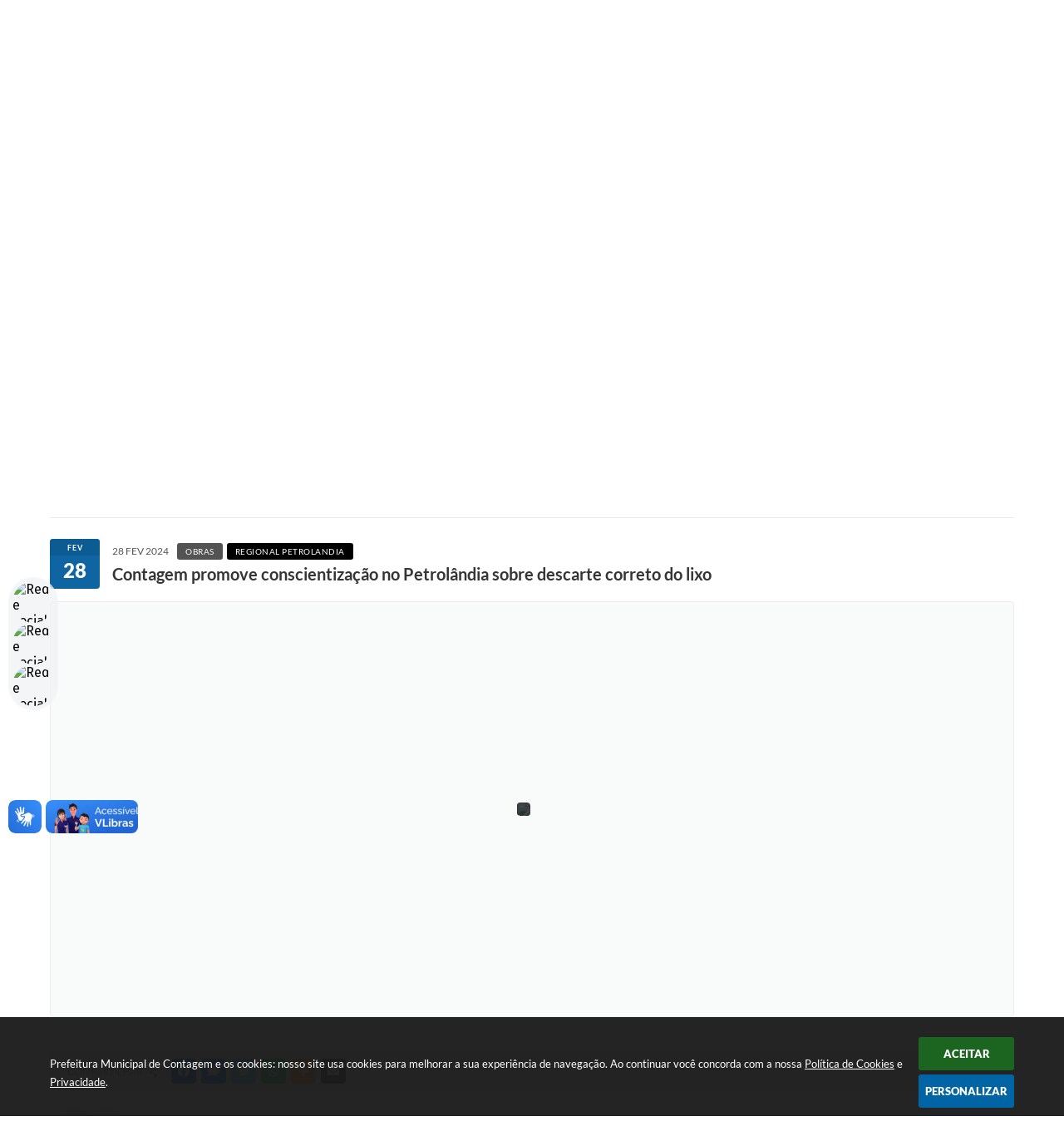

--- FILE ---
content_type: text/html; charset=utf-8
request_url: https://portal.contagem.mg.gov.br/portal/noticias/0/3/79591/contagem-promove-conscientizacao-no-petrolandia-sobre-descarte-correto-do-lixo/
body_size: 43479
content:
<!DOCTYPE html>
<html lang="pt-br">
	<head>
        <title>Contagem promove conscientização no...</title>
		<meta http-equiv="Content-Type" content="text/html; charset=utf-8" />
        <meta name="viewport" content="width=device-width, initial-scale=1.0, user-scalable=yes">

        
        <!-- Compartilhar nas redes sociais -->
		<meta property="og:type" content="website" /><meta property="og:url" content="https://portal.contagem.mg.gov.br/portal/noticias/0/3/79591/contagem-promove-conscientizacao-no-petrolandia-sobre-descarte-correto-do-lixo/" /><meta property="og:title" content="Contagem promove conscientização no Petrolândia sobre descarte correto do lixo" /><meta property="og:site_name" content="Prefeitura Municipal de Contagem" /><meta property="og:description" content="A Prefeitura de Contagem segue cada vez mais empenhada em garantir o bem-estar e a segurança da..." /><meta property="og:image" content="https://portal.contagem.mg.gov.br/fotos/a1d5bf3ce8640c2403eb422d808ade22.jpg" /><meta property="og:image:width" content="800" /><meta property="og:image:height" content="553" />
        
        <meta name="description" content="Contagem promove conscientização no Petrolândia sobre descarte correto do lixo">

        <!-- Cabeçalho -->
        <!-- cabeçalho -->
        <!-- Css -->
        <link href="/css/estrutura_interna_mobile.css?1765302581" rel="stylesheet" type="text/css">
<link href="/css/style.css?1759316307" rel="stylesheet" type="text/css" />
<link href="/css/style_interna_mobile.css?1759316308" rel="stylesheet" type="text/css">
<link href="/css/menu_mobile.css?1720268903" rel="stylesheet" type="text/css" media="screen and (max-width:1000px)">
<link href="/css/style_mobile.css?1720268903" rel="stylesheet" type="text/css">
<link href="/css/estrutura_mobile.css?1641990778" rel="stylesheet" type="text/css">

<!-- Estilos padrões para Capa, Topo e Rodapé -->
<link href="/css/estrutura_capa.css?1763468937" rel="stylesheet" type="text/css" />
<link href="/css/estrutura_topo.css?1712680963" rel="stylesheet" type="text/css" />
<link href="/css/estrutura_rodape.css?1712941684" rel="stylesheet" type="text/css" />

<!-- Scripts padrões para Capa, Topo e Rodapé -->
<script src="/js/funcoes_capa.js?1732562615"></script>
<script src="/js/funcoes_topo.js?1732559757"></script>
<script src="/js/funcoes_rodape.js?1710845612"></script>


<!-- Estruturas topo e rodapé -->

<!-- CSS exclusivo topo e rodapé -->
<style>body header { position: relative; background-size: 113%; background-attachment: fixed; background-position: center top }

@media (min-width: 1001px){
  body header { background: url(/img/Fundo-Site.webp) no-repeat; background-position: center 0px; background-size: 2000px 500px }
  /*.p_topo::before { content: ""; width: 100%; height: 300px; position: absolute; bottom: 0; left: 0; background: url(/img/bg_topo_forma.svg) no-repeat; background-size: cover; background-position: center 170px }*/
}

  /* ********************* INTERNAUTAS COM ESTILO DIFERENTE ********************* */
.itn_area_login_internauta {background: unset; border-bottom: 0; padding: 0; min-height: 75px; display: flex; align-items: center; position: relative; z-index: unset}
.itn_internauta_logado .itn_conteudo_interno_login {  }
.itn_area_login_internauta:not(.itn_internauta_logado) .itn_conteudo_interno_login {  }
.itn_area_login_internauta:not(.itn_internauta_logado) .itn_btn_login_internauta { background: #0baabd; padding: 14px 20px; color: #fff }
.itn_area_login_internauta:not(.itn_internauta_logado) .itn_btn_login_internauta:hover { background: var(--cor2) }
.itn_area_login_internauta:not(.itn_internauta_logado) .itn_cont_login:before,
.itn_area_login_internauta:not(.itn_internauta_logado) .itn_cont_login:first-child { display: none }

/*********** LOGADO ***********/ 
.itn_area_login_internauta.itn_internauta_logado { }
.itn_area_login_internauta.itn_internauta_logado .itn_conteudo_interno_login {pointer-events: none; position: relative; margin: 0 auto}
.itn_area_login_internauta.itn_internauta_logado .itn_conteudo_interno_login * {pointer-events: all}
.itn_area_login_internauta.itn_internauta_logado .itn_conteudo_interno_login:after {content: "Você está logado!"; font-size: 13px; font-weight: 400; color: #fff; position: absolute; right: -3px; top: 50%; transform: translateY(-50%); white-space: nowrap; transform-origin: left; font-family: 'Montserrat'; font-style: italic; background: rgb(0 0 0 / 62%); padding: 10px 45px 10px 20px; border-radius: 999px; z-index: 0 }
.itn_area_login_internauta.itn_internauta_logado .itn_conteudo_interno_login .itn_cont_login {padding: 0}
.itn_area_login_internauta.itn_internauta_logado .itn_conteudo_interno_login > .itn_cont_login {display: none}
.itn_area_login_internauta.itn_internauta_logado .itn_conteudo_interno_login .itn_cont_login:before {display: none}
.itn_area_login_internauta.itn_internauta_logado .itn_conteudo_interno_login .itn_cont_login.itn_login_internauta {overflow: visible}
.itn_area_login_internauta.itn_internauta_logado .itn_conteudo_interno_login .itn_cont_login.itn_login_internauta .itn_area_botoes_internauta {overflow: visible}

/* CONTAINER FLUTUANTE */
.itn_area_login_internauta.itn_internauta_logado .itn_conteudo_interno_login .itn_cont_login_internauta_flutuante {width: 230px; position: absolute; right: 0; top: 40px; display: flex; flex-flow: wrap; justify-content: flex-end; align-items: center; gap: 10px; transform: scale(0); opacity: 0; transition: .3s ease; transition-delay: .3s; background: #495156; border-radius: var(--border-radius); z-index: 999; animation: 0s voltarParaHidden .55s forwards; padding: 15px 20px 20px 20px; transform-origin: top right}
.itn_area_login_internauta.itn_internauta_logado .itn_conteudo_interno_login:has(:hover) .itn_cont_login_internauta_flutuante {transform: scale(1); opacity: 1; animation: 0s irParaHidden 0s forwards; transition-delay: 0s;}
.itn_area_login_internauta.itn_internauta_logado .itn_conteudo_interno_login .itn_cont_login_internauta_flutuante:not(:has(.itn_btn_topo)):before {content: ""; width: 100%; height: 1px; position: relative; background: rgba(255, 255, 255, 0.1); order: 2}

/* AREA IMG INTERNAUTA */
.itn_area_login_internauta.itn_internauta_logado .itn_conteudo_interno_login .itn_cont_login.itn_login_internauta .itn_area_img_internauta {background: var(--cor2); width: 30px; min-height: 30px; height: 100%; font-size: 10px; line-height: 29px; z-index: 1}
.itn_area_login_internauta.itn_internauta_logado .itn_conteudo_interno_login .itn_cont_login [class^="itn_btn_"] {height: 30px; line-height: 30px}
.itn_area_login_internauta.itn_internauta_logado .itn_conteudo_interno_login .itn_cont_login .itn_info_logado {color: #fff; white-space: nowrap}

/***********************************************/
/* TOPO */
.p_topo { position: relative; padding-bottom: 310px; z-index: unset; background: none }
body:has(#e_centralizar) .p_topo { padding-bottom: 250px }
body:has(#e_centralizar):has(#ptrans_conteudo .ptrans_menu_topo) .p_topo { padding-bottom: 50px }

/* CONT TOPO */
.p_topo .p_cont_topo { justify-content: space-between; padding: 10px 15px 5px 15px; position: relative; display: grid; grid: "acessi_busca" "menu" 90px / 1fr; background: rgb(255 255 255 / 95%); border-radius: var(--border-radius); box-shadow: 0px 0px 10px 1px rgba(0, 0, 0, 0.1); gap: 0 10px; filter: drop-shadow(1px 2px 1px rgba(var(--rgb),.45)); z-index: 201}


/* BRASAO */
.p_topo .p_cont_topo .p_brasao { grid-area: menu; position: relative; z-index: 999 }
.p_topo .p_cont_topo .p_brasao img { width: 125px; height: 140px }


/* BUSCA */
.p_topo .p_cont_topo .p_busca { grid-area: acessi_busca }
.p_topo .p_cont_topo .p_busca .p_cont_busca .p_campo_busca { border-radius: 999px; height: 40px; border: unset; width: 255px; padding: 0 25px; padding-right: 50px }
.p_topo .p_cont_topo .p_busca .p_cont_busca .p_titulo { display: none }
.p_topo .p_cont_topo .p_busca .p_cont_busca .p_btn_busca { border-radius: 100%; background: var(--cor2); height: 40px; width: 40px; border: unset; color: #fff; transition: var(--transition) }
.p_topo .p_cont_topo .p_busca .p_cont_busca .p_btn_busca:hover { background: var(--cor3) }


/* ACESSIBILIDADE */
.p_topo .p_cont_topo .p_area_acessibilidade { position: relative; grid-area: acessi_busca; filter: drop-shadow(1px 2px 1px rgba(var(--rgb),.45)); width: max-content; z-index: 999 }
.p_topo .p_cont_topo .p_area_acessibilidade #sw_acessibilidade.a3 .sw_titulo_acessibilidade { display: none }
.p_topo .p_cont_topo .p_area_acessibilidade #sw_acessibilidade .sw_btn_acessibilidade { height: 35px; line-height: 35px; transition: var(--transition) }
.p_topo .p_cont_topo .p_area_acessibilidade #sw_acessibilidade .sw_btn_acessibilidade:hover { background: var(--cor2); color: #fff }
.p_topo .p_cont_topo .p_area_acessibilidade #sw_acessibilidade .sw_btn_acessibilidade .swfa { width: 35px }



/* MENU */
.p_topo .p_cont_topo .p_menu_topo { grid-area: menu; margin-left: 140px; background: unset; z-index: 600 }
.p_topo .p_cont_topo .p_menu_topo > ul {/* justify-content: space-between */}
.p_topo .p_cont_topo .p_menu_topo ul li .p_link_menu.p_link_menu_topo .p_txt_link { text-transform: uppercase; font-size: 13px; z-index: 1; position: relative; color: var(--texto1); font-weight: 400 }
.p_topo .p_cont_topo .p_menu_topo ul li.show .p_link_menu_topo {background: none; position: relative}
.p_topo .p_cont_topo .p_menu_topo ul li:not(:last-child) .p_link_menu.p_link_menu_topo::before { content: ''; height: 4px; width: 60px; z-index: 0; position: absolute; bottom: 10px; background: linear-gradient( 45deg, var(--cor2) 20px ,var(--cor3) 20px ,var(--cor3) 35px ,var(--cor4) 35px); border-radius: 6px; transform-origin: center right; transform: scaleX(0); transition: transform 0.25s ease-in-out;}
.p_topo .p_cont_topo .p_menu_topo ul li:not(:last-child).show .p_link_menu.p_link_menu_topo::before { transform-origin: center left; transform: scaleX(1); }

/* SUBMENU */
.p_topo .p_menu_topo ul li .p_dropdown .p_submenu { background: #f3f4f7; border-radius: var(--border-radius); border: solid 1px var(--cinza3); }
.p_topo .p_menu_topo ul li .p_dropdown .p_submenu .swfa {color: var(--texto3); transition: .2s}
.p_topo .p_menu_topo ul li .p_dropdown .p_submenu a:hover .swfa {color: #fff}
.p_topo .p_menu_topo ul li .p_dropdown .p_submenu .p_txt_link {color: var(--texto3); transition: .2s}
.p_topo .p_menu_topo ul li .p_dropdown .p_submenu a:hover .p_txt_link {color: var(--cor1)}
.p_topo .p_menu_topo ul li .p_dropdown .p_submenu ul li .p_link_submenu {background: rgba(67,67,67, .05)}
.p_topo .p_menu_topo ul li .p_dropdown .p_submenu ul li a:hover .p_link_submenu { background: #cfe5fb }
.p_topo .p_menu_topo ul li .p_dropdown .p_submenu ul li .p_titulo_submenus {background: rgba(67,67,67, .1)}
.p_topo .p_menu_topo ul li .p_dropdown .p_submenu .p_filtro {background: rgba(67,67,67, .1); border: solid 1px rgba(67,67,67, .05);}
.p_topo .p_menu_topo ul li .p_dropdown .p_submenu .p_filtro .p_titulo span {color: var(--texto2)}
.p_topo .p_menu_topo ul li.p_menu_todos .p_dropdown>.p_submenu>ul li a:hover .p_link_menu { background: #cfe5fb } 

/* ------------- */
.p_topo .p_cont_topo .p_menu_topo ul li.p_menu_todos > .p_link_menu > .p_txt_link { display: flex; font-size: 0; flex-flow: column; align-items: flex-end; position: relative; overflow: visible}
.p_topo .p_cont_topo .p_menu_topo ul li.p_menu_todos > .p_link_menu > .p_txt_link::before { content: ""; width: 30px; height: 3px; border-radius: 4px; background: var(--cor3); position: relative; display: flex; transition: transform .1s ease-in-out; transform: scaleX(1); transform-origin: center; margin-left: auto; transform-origin: right }

.p_topo .p_cont_topo .p_menu_topo ul li.show.p_menu_todos > .p_link_menu > .p_txt_link::before { animation: left-anima-3 .6s ease infinite alternate; }

.p_topo .p_cont_topo .p_menu_topo > ul > li.p_menu_todos .p_link_menu_topo { gap: 4px; flex-flow: column }
.p_topo .p_cont_topo .p_menu_topo > ul > li.p_menu_todos .p_link_menu_topo .p_icone_link { display: flex; gap: 4px; flex-flow: column; align-items: flex-end }
.p_topo .p_cont_topo .p_menu_topo > ul > li.p_menu_todos .p_link_menu_topo .p_icone_link::before { content: ""; width: 30px; height: 3px; border-radius: 4px; background: var(--cor3); position: relative; display: flex; transition: transform .1s ease-in-out; transform: scaleX(1); transform-origin: center; margin-left: auto }
.p_topo .p_cont_topo .p_menu_topo > ul > li.p_menu_todos .p_link_menu_topo .p_icone_link::after { content: ""; width: 24px; height: 3px; border-radius: 4px; background: var(--cor3); position: relative; display: flex; transition: transform .1s ease-in-out; transform: scaleX(1); transform-origin: center; margin-left: auto }
.p_topo .p_cont_topo .p_menu_topo > ul > li.p_menu_todos.show .p_link_menu_topo .p_icone_link::before { animation: left-anima-1 .6s ease infinite alternate; }
.p_topo .p_cont_topo .p_menu_topo > ul > li.p_menu_todos.show .p_link_menu_topo .p_icone_link::after { animation: left-anima-2 .6s ease infinite alternate; }

/* KEYFRAMES - MENU TODOS */
@keyframes left-anima-1 {
  0% {transform: scaleX(1); transform-origin: right }
  100% {transform: scaleX(0.8); transform-origin: right }
}

@keyframes left-anima-2 {
  0% {transform: scaleX(1); transform-origin: right }
  100% {transform: scaleX(1.2); transform-origin: right }
}

@keyframes left-anima-3 {
  0% {transform: scaleX(1); transform-origin: right }
  100% {transform: scaleX(0.8); transform-origin: right }
}


/*********************************************/
@media(min-width: 1001px){
  .p_topo .p_cont_topo .p_busca { max-width: 255px }
  .p_topo .p_cont_topo .p_brasao { margin-right: auto; top: -30px }
  .p_topo .p_cont_topo .p_menu_topo > ul > li { /*max-width: max-content */}
  .p_topo .p_cont_topo .p_busca { margin-top: -104px; position: absolute; left: 50%; transform: translateX(-50%) }
  .p_topo .p_cont_topo .p_area_acessibilidade { margin-top: -104px; left: 115px }
}


@media(max-width: 1230px){
  .itn_area_login_internauta.itn_internauta_logado .itn_conteudo_interno_login { margin-right: 15px}
}


@media(max-width: 1140px){
  .p_topo .p_cont_topo .p_busca { transform: translateX(-15%) }
}
  

@media(max-width: 1000px){   
  body header { background: url(/img/Fundo_Site_1000.webp) no-repeat; background-size: 100% auto; }
  
   .itn_area_login_internauta.itn_internauta_logado .itn_conteudo_interno_login { margin-right: unset}
  
  .itn_area_login_internauta .itn_conteudo_interno_login { position: relative; right: 45px }
  
  .p_topo .p_cont_topo { margin: 10px ;margin-top: 0; display: flex; flex-flow: column; gap: 14px; width: calc(100% - 20px); padding-top: 15px }
  
  .p_topo .p_cont_topo .p_brasao { order: 1 }
  .p_topo .p_cont_topo .p_brasao img { width: 190px; height: 180px }
  
  .p_topo .p_cont_topo .p_area_acessibilidade { order: 2 }
  
  .p_topo .p_cont_topo .p_busca { order: 3; width: calc(100% - 265px); outline: solid 2px var(--cinza2); border-radius: 999px; transform: unset }
  .p_topo .p_cont_topo .p_busca .p_cont_busca .p_btn_busca { height: 50px; width: 120px; border-radius: 999px; }
  .p_topo .p_cont_topo .p_busca .p_cont_busca .p_campo_busca { width: 100%; height: 50px }
  
  .p_topo .p_cont_topo .p_menu_topo { margin-left: unset; order: 4; border-top: solid 1px var(--cinza3); width: 100% }
  .p_topo .p_cont_topo .p_menu_topo > ul > li.p_menu_todos .p_link_menu_topo { justify-content: center }
  /*.p_topo .p_cont_topo .p_menu_topo > ul > li.p_menu_todos .p_link_menu_topo .p_icone_link { align-items: center }
  .p_topo .p_cont_topo .p_menu_topo > ul > li.p_menu_todos .p_link_menu_topo .p_icone_link::after { margin-left: unset }*/
}

@media(max-width: 600px){
  body header { background: url(/img/Fundo_Site_600.webp) no-repeat; background-size: 100% auto; background-position: center -60px }
  
  .p_topo { padding-bottom: 40px }
  
  .p_topo .p_cont_topo .p_busca { width: calc(100% - 80px) }
}

@media(max-width: 400px){
  .p_topo .p_cont_topo .p_busca .p_cont_busca .p_btn_busca { width: 50px }
}</style>
<style>.p_rodape { position: relative }

@media (min-width: 1001px){
  .p_rodape { background: url(/img/bg_topo2.webp) no-repeat; background-size: cover; background-position: 100%; background-attachment: fixed; margin-top: 20px }
}

.p_rodape .p_cont_rodape { flex-flow: column; gap: 3px; padding: 0px 10px; position: relative; z-index: 201  }

/**************** AREA INFO2 ****************/
.p_rodape .p_cont_rodape .p_area_info2 { display: flex; flex-flow: wrap }

.p_rodape .p_cont_rodape .p_area_info2 .p_info_rodape { margin-bottom: 20px; max-width: 250px }
.p_rodape .p_cont_rodape .p_area_info2 .p_info_rodape .p_cont_item_rodape { display: flex; flex-flow: wrap; align-items: end; gap: 10px 0 }
.p_rodape .p_cont_rodape .p_area_info2 .p_info_rodape .p_area_icone_item { height: auto; width: auto; background: transparent; border-radius: 0; order: 1;  border-bottom: solid 1px var(--cinza3); padding-bottom: 5px; padding-right: 10px }
.p_rodape .p_cont_rodape .p_area_info2 .p_info_rodape:nth-child(3n + 1) .p_area_icone_item { color: var(--cor2) }
.p_rodape .p_cont_rodape .p_area_info2 .p_info_rodape:nth-child(3n + 2) .p_area_icone_item { color: var(--cor3) }
.p_rodape .p_cont_rodape .p_area_info2 .p_info_rodape:nth-child(3n + 3) .p_area_icone_item { color: var(--cor4) }
.p_rodape .p_cont_rodape .p_area_info2 .p_info_rodape .p_area_info_item { display: contents }
.p_rodape .p_cont_rodape .p_area_info2 .p_info_rodape .p_area_info_item .p_titulo { color: var(--texto1); font-size: 18px; text-transform: uppercase; font-style: italic; font-weight: 800; order: 2; border-bottom: solid 1px var(--cinza3); padding-bottom: 5px }
.p_rodape .p_cont_rodape .p_area_info2 .p_info_rodape .p_area_info_item a,
.p_rodape .p_cont_rodape .p_area_info2 .p_info_rodape .p_area_info_item .p_info { color: var(--texto1); order: 3; flex: 100%; font-style: italic; font-size: 14px }


/****************************** AREA INFO3 *****************************/
.p_rodape .p_cont_rodape .p_area_info3 .p_brasao { grid-area: brasao }

/* ACESSO FACIL */
.p_rodape .p_cont_rodape .p_area_info3 .p_area_acesso_facil { grid-area: acesso_facil; padding: 20px; position: relative; margin-bottom: 10px }
.p_rodape .p_cont_rodape .p_area_info3 .p_area_acesso_facil .p_cont_acesso_facil { align-items: flex-start; justify-content: space-between; gap: 40px }
.p_rodape .p_cont_rodape .p_area_info3 .p_area_acesso_facil .p_menu_acesso_facil .p_btn_menu {background: unset; border-radius: 999px; display: flex; padding: 0; margin-bottom: 10px}
.p_rodape .p_cont_rodape .p_area_info3 .p_area_acesso_facil .p_menu_acesso_facil .p_btn_menu .p_area_info_btn .p_titulo { color: var(--texto1); font-size: 18px; font-weight: 700; text-transform: uppercase; font-style: italic }

.p_rodape .p_cont_rodape .p_area_info3 .p_area_acesso_facil .p_menu_acesso_facil { max-height: 195px }
.p_rodape .p_cont_rodape .p_area_info3 .p_area_acesso_facil .p_menu_acesso_facil .p_lista {min-height: 125px;}
.p_rodape .p_cont_rodape .p_area_info3 .p_area_acesso_facil .p_menu_acesso_facil .p_lista .p_area_links {width: 100%; margin-bottom: auto;}
.p_rodape .p_cont_rodape .p_area_info3 .p_area_acesso_facil .p_menu_acesso_facil .p_lista .p_area_links .p_cont_listagem {gap: 0; padding: 0 15px 0 0; max-height: 125px; flex-flow: column }
.p_rodape .p_cont_rodape .p_area_info3 .p_area_acesso_facil .p_menu_acesso_facil .p_lista .p_area_links .p_cont_listagem::-webkit-scrollbar-thumb { background: var(--cor2) }
.p_rodape .p_cont_rodape .p_area_info3 .p_area_acesso_facil .p_menu_acesso_facil .p_lista .p_area_links .p_cont_listagem::-webkit-scrollbar-track { background: rgb(0,0,0,0.09)}
.p_rodape .p_cont_rodape .p_area_info3 .p_area_acesso_facil .p_menu_acesso_facil .p_lista .p_area_links .p_cont_listagem .p_cont_item {background: none; border: 0; padding: 0; }
.p_rodape .p_cont_rodape .p_area_info3 .p_area_acesso_facil .p_menu_acesso_facil .p_lista .p_area_links .p_cont_listagem .p_cont_item:hover {transform: none; box-shadow: none}
.p_rodape .p_cont_rodape .p_area_info3 .p_area_acesso_facil .p_menu_acesso_facil .p_lista .p_area_links .p_cont_listagem .p_cont_item .p_area_info {padding: 6px 0; width: 100%; text-align: left; background: unset }
.p_rodape .p_cont_rodape .p_area_info3 .p_area_acesso_facil .p_menu_acesso_facil .p_lista .p_area_links .p_cont_listagem .p_cont_item .p_area_info .p_titulo { color: var(--texto1); font-size: 15px; font-weight: 400; max-height: 36px; height: fit-content; margin: 0 }
.p_rodape .p_cont_rodape .p_area_info3 .p_area_acesso_facil .p_menu_acesso_facil .p_lista .p_area_links .p_cont_listagem .p_cont_item:hover .p_area_info .p_titulo { transform: translateX(5px) }

/* NEWSLETTER */
.p_rodape .p_cont_rodape .p_area_info3 .p_newsletter { border-radius: 10px 10px 0 0 }
.p_rodape .p_cont_rodape .p_area_info3 .p_newsletter .p_cont_item_rodape { display: grid; grid: "title btn" 40px "info btn" 10px; padding: 10px 30px; gap: 0 20px }
.p_rodape .p_cont_rodape .p_area_info3 .p_newsletter .p_area_icone_item { grid-area: title; width: max-content }
.p_rodape .p_cont_rodape .p_area_info3 .p_newsletter .p_area_info_item { display: contents }
.p_rodape .p_cont_rodape .p_area_info3 .p_newsletter .p_area_info_item .p_titulo { grid-area: title; text-transform: uppercase; font-size: 18px; font-style: italic }
.p_rodape .p_cont_rodape .p_area_info3 .p_newsletter .p_area_info_item .p_info { grid-area: info; color: #fff; font-weight: 300; font-size: 14px; font-style: italic }
.p_rodape .p_cont_rodape .p_area_info3 .p_newsletter .p_area_info_item .p_botao.b1 { background: rgba(var(--cor1rgb), 60%); grid-area: btn; position: relative; top: 12px }
.p_rodape .p_cont_rodape .p_area_info3 .p_newsletter a:hover .p_area_info_item .p_botao.b1 { background: var(--cor3) }
.p_rodape .p_cont_rodape .p_area_info3 .p_newsletter .p_area_info_item .p_botao.b1::before { content: "\f061"; font-size: 12px; font-family: 'Font Awesome 5 Free'; font-weight: 600; color: #fff }

/* SISTEMA */
.p_rodape .p_cont_rodape .p_area_info3 .sw_area_info_sistema { grid-area: sistema_newsletter; width: 100%; margin-top: 20px; background: unset; border: unset; border-top: solid 2px #c5cfd7; padding: 25px }
.p_rodape .p_cont_rodape .p_area_info3 .sw_area_info_sistema .sw_info_sistema { color: var(--texto1) }

/* COPYRIGHT */
.p_rodape .p_cont_rodape .p_area_info3 .p_area_copyright { width: 100%; grid-area: copyright; height: 85px; background: transparent }
.p_rodape .p_cont_rodape .p_area_info3 .p_area_copyright::before { content: ""; width: 100%; height: 85px; background: #008797; position: absolute; bottom: 0; left: 0; z-index: 0}
.p_rodape .p_cont_rodape .p_area_info3 .p_area_copyright .p_cont_copyright { position: relative; z-index: 1; flex-flow: column-reverse; display: flex; gap: 5px; padding: 16px }
.p_rodape .p_cont_rodape .p_area_info3 .p_area_copyright .p_cont_copyright .p_info_copyright { text-align: center; }

/******************** REDES ********************/
@media(min-width: 601px){
  .p_rodape .p_cont_rodape .p_area_redes_sociais { position: fixed; top: 10%; left: 10px; z-index: 999; background: #f0f2f5c7; border-radius: 999px; padding: 5px }
  .p_rodape .p_cont_rodape .p_area_redes_sociais .p_cont_redes_sociais { flex-flow: column }
  .p_rodape .p_cont_rodape .p_area_redes_sociais .p_rede_social { width: 50px; height: 50px }
}

.p_rodape .p_cont_rodape .p_area_redes_sociais .p_info { display: none }


/**************************************/
@media(min-width: 1001px){
  .p_rodape .p_cont_rodape .p_area_info2 { display: flex; flex-flow: row; background: var(--cinza1); width: 100%; border-radius: 10px 10px 0 0; padding: 30px 40px; padding-bottom: 20px; justify-content: space-between; align-items: center; position: relative; overflow: hidden; align-items: flex-start; top: -25px; gap: 30px }
  .p_rodape .p_cont_rodape .p_area_info3 { background: #ffffffe0; width: 100%; display: grid; grid: "brasao acesso_facil" "sistema_newsletter sistema_newsletter" "copyright copyright"/ auto 1fr; padding: 30px 40px; padding-bottom: 0; overflow: hidden; position: relative; border-radius: 0 0 10px 10px; top: -25px }
  .p_rodape .p_cont_rodape .p_area_info3 .p_area_acesso_facil { margin-left: 34px; }
  .p_rodape .p_cont_rodape .p_area_info3 .p_newsletter { grid-area: sistema_newsletter; margin-left: auto; background: #00a0b3; }
  .p_rodape .p_cont_rodape .p_area_info3 .sw_area_info_sistema .sw_cont_info_sistema { justify-content: left }
  .p_rodape .p_cont_rodape .p_area_info3 .p_area_acesso_facil .p_menu_acesso_facil { max-width: 215px }
}


@media(max-width: 1000px){
  .p_rodape { background: url(/img/bg_topo_1000X.webp) no-repeat; background-size: cover; background-position: 100%; background-attachment: fixed; overflow: hidden }
  .p_rodape::before { content: ""; width: 100%; height: 65px; background: #fff; top: 0; position: absolute }
  .p_rodape .p_cont_rodape { display: grid; grid: "newsletter newsletter" "brasao areainfo2" 240px "acesso_facil acesso_facil" "sistema_newsletter sistema_newsletter" "copyright copyright" / auto 1fr; background: #ffffffe0; margin: 20px; margin-bottom: 0; max-width: calc(100% - 40px); border-radius: 10px; overflow: hidden; padding: 0 20px; gap: 0 30px }
  .p_rodape .p_cont_rodape .p_area_info2 { grid-area: areainfo2; justify-content: space-between; flex-flow: wrap; gap: 0 15px }
  .p_rodape .p_cont_rodape .p_area_info2 .p_info_rodape { flex: 40% }
  .p_rodape .p_cont_rodape .p_area_info3 { display: contents }
  .p_rodape .p_cont_rodape .p_area_info3 .p_newsletter { grid-area: newsletter; margin-bottom: 20px; margin-top: 3px; background: #00a0b3 }
  .p_rodape .p_cont_rodape .p_area_info3 .p_newsletter::before { content: ""; width: 100%; height: 90px; background: #00a0b3; position: absolute; top: 0; left: 0; z-index: 0}
  .p_rodape .p_cont_rodape .p_area_info3 .p_newsletter .p_cont_item_rodape { z-index: 1; position: relative }
  .p_rodape .p_cont_rodape .p_area_info3 .p_newsletter .p_area_info_item .p_botao.b1 { border-radius: 999px; top: 6px; width: 100px }
  .p_rodape .p_cont_rodape .p_area_acesso_facil {display: none}
}


@media(max-width: 900px){
  .p_rodape .p_cont_rodape .p_area_info3 .p_area_acesso_facil .p_menu_acesso_facil { flex: 45% }
}


@media(max-width: 750px){
  .p_rodape .p_cont_rodape { display: grid; grid: "brasao" "areainfo2" "acesso_facil" "newsletter" "sistema_newsletter" "copyright"; padding: 0; padding-top: 20px; background: linear-gradient(to top, #ffffffe0 90%, var(--cinza1) 90%) }
  .p_rodape .p_cont_rodape .p_brasao { padding-bottom: 20px; background: var(--cinza1) }
  .p_rodape .p_cont_rodape .p_brasao img { display: none }
  .p_rodape .p_cont_rodape .p_brasao a::before { content: ""; width: 266px; height: 125px; background: url(/img/logo_rodape2.png) no-repeat!important; position: relative; display: flex; margin: auto }
  .p_rodape .p_cont_rodape .p_brasao .contraste *:before { filter: grayscale(100%) }
  .p_rodape .p_cont_rodape .p_area_info2 { padding: 0 20px; background: var(--cinza1) }
  .p_rodape .p_cont_rodape .p_area_info2 .p_info_rodape .p_cont_item_rodape { justify-content: center }
  .p_rodape .p_cont_rodape .p_area_info2 .p_info_rodape .p_area_info_item a,
  .p_rodape .p_cont_rodape .p_area_info2 .p_info_rodape .p_area_info_item .p_info { text-align: center }
  .p_rodape .p_cont_rodape .p_area_info3 .p_area_acesso_facil { border-top: unset; padding: 20px 40px }
  .p_rodape .p_cont_rodape .p_area_info3 .p_newsletter { border-radius: 999px; max-width: max-content; margin: auto; margin-bottom: -30px }
  .p_rodape .p_cont_rodape .p_area_info3 .p_newsletter .p_cont_item_rodape { display: flex; flex-flow: row; padding: 10px 10px 10px 20px }
  .p_rodape .p_cont_rodape .p_area_info3 .p_newsletter::before,
  .p_rodape .p_cont_rodape .p_area_info3 .p_newsletter .p_area_info_item .p_info { display: none }
  .p_rodape .p_cont_rodape .p_area_info3 .p_newsletter .p_area_info_item .p_botao.b1 { margin-left: unset; top: unset }
  .p_rodape .p_cont_rodape .p_area_info3 .sw_area_info_sistema { padding: 20px; padding-top: 45px; margin-top: 0 }
}

@media(max-width: 600px){  
  .p_rodape { background: url(/img/bg_topo_600X.webp) no-repeat; background-size: cover; background-position: 100% }
  .p_rodape .p_cont_rodape { display: grid; grid: "brasao" "redes" "areainfo2" "acesso_facil" "newsletter" "sistema_newsletter" "copyright";   }
  .p_rodape .p_cont_rodape .p_area_redes_sociais { grid-area: redes; width: 100%; border-bottom: solid 2px #c5cfd7; padding-bottom: 20px; background: var(--cinza1) }
  .p_rodape .p_cont_rodape .p_area_info2 { padding-top: 20px }
  
}

@media(max-width: 520px){
  .p_rodape .p_cont_rodape {  }
  .p_rodape .p_cont_rodape .p_area_info2 { flex-flow: column; align-items: center }
  .p_rodape .p_cont_rodape .p_area_info3 .p_area_acesso_facil .p_menu_acesso_facil { flex: 100% }
}</style>

<!-- JS exclusivo topo e rodapé -->
<script async>document.addEventListener('DOMContentLoaded', () => {
    const contTopo = document.querySelector('.p_rodape .p_cont_rodape');
    
    const areaInfo = document.createElement('div');
    areaInfo.classList.add('p_area_info2');
  
    const itensParaMover = ['.p_localizacao', '.p_contato', '.p_atendimento', '.p_cnpj']
        .map(selector => document.querySelector(selector))
        .filter(item => item !== null);
  
    contTopo.appendChild(areaInfo);
  
    itensParaMover.forEach(item => {
        areaInfo.appendChild(item);
    });
  
  	const areaInfo2 = document.createElement('div');
    areaInfo2.classList.add('p_area_info3');
  
    const itensParaMover2 = ['.p_rodape .p_brasao', '.p_rodape .p_area_acesso_facil', '.p_rodape .sw_area_info_sistema', '.p_newsletter', '.p_rodape .p_area_copyright']
        .map(selector => document.querySelector(selector))
        .filter(item => item !== null);
  
    contTopo.appendChild(areaInfo2);
  
    itensParaMover2.forEach(item => {
        areaInfo2.appendChild(item);
    });
});</script>


<!-- Estilos exclusivos do site -->
<link href="/css/estrutura.css?1759349951" rel="stylesheet" type="text/css" />


<!-- Contraste -->
<link href="/css/contraste.css?1713294033" rel="stylesheet" type="text/css" property="stylesheet" />        <link href="/css/estrutura_formulario.css?1709130246" rel="stylesheet" type="text/css">
        <link href="/css/estrutura_noticias.css?1685096886" rel="stylesheet" type="text/css">

        <!-- Scripts  -->
        <script src="/js/jquery.min.js?1626373930"></script>

        <!-- Fancybox v3-->
        <link rel="stylesheet" type="text/css" href="/css/jquery.fancybox.min.css?1626373926">
        <script src="/js/jquery.fancybox.min.js?1626373930"></script>
        <script>
            $(document).ready(function(){
                // Configuração dos botão do visualizador de fotos
                $('[data-fancybox]').fancybox({
                    buttons : [
                        'slideShow',
                        //'thumbs',
                        'close'
                    ],
                    loop : true,
                    arrows : true,
                    slideShow : {
                        autoStart : false,
                        speed : 3500
                    },
                });
            });
        </script>

        
        <!-- Funções js -->
		<script>
			$(document).ready(function() {
                // Sw gostei
				sw_gostei({
					ferramenta_descricao: "notícia",
                    ferramenta_genero: "F",
                    ferramenta: "noticias",
                    id_item_ferramenta: 79591                });

                // 1 - função para posicionar seletor na imagem correta
                function seletor_img_noticia() {
                    var thumb = $(".ntc_thumbnail_imagem_noticia_selecionado");
                    if (thumb.length) {
                        var thumb_top = thumb.position().top;
                        var thumb_left = thumb.position().left;
                        var thumb_w = thumb.outerWidth(true);
                        var thumb_h = thumb.outerHeight(true);

                        // Setando posição
                        $(".ntc_seletor_thumbnail_imagem_noticia").css({"top":thumb_top, "left":thumb_left, "width":thumb_w, "height":thumb_h});
                    }
                }

                // 2 - função de troca de background
                function change_background(url_img) {
                    $(".ntc_bg_imagens_noticia").fadeOut(300);
                    setTimeout(function() {
                        $(".ntc_bg_imagens_noticia").attr("src", url_img).fadeIn(300);
                    },300);
                }

                // 3 - função troca imagem mostrada
                function change_img_noticia(url_img, legenda_img) {
                    $(".ntc_img_slide_noticia").css({"transform":"scale(.125)"});
                    setTimeout(function() {
                        $(".ntc_img_slide_noticia img").attr("src", url_img);
                        $(".ntc_img_slide_noticia").css({"transform":"scale(1)"});
                        // Alterando legenda
                        $(".ntc_legenda_img").html(legenda_img);
                        if (legenda_img != "") { $(".ntc_legenda_img").show(0); }
                        else { $(".ntc_legenda_img").hide(0); }
                    },150);
                }

                // Função que aciona troca de imagens
                function visualiza_img_noticia(elemento) {
                    if (!elemento.hasClass("ntc_thumbnail_imagem_noticia_selecionado")) {
                        $(".ntc_thumbnail_imagem_noticia").removeClass("ntc_thumbnail_imagem_noticia_selecionado");
                        elemento.addClass("ntc_thumbnail_imagem_noticia_selecionado");

                        // Trocando imagem da notícia e background
                        var img_noticia = elemento.find("img").attr("src");
                        var legenda_img = elemento.find(".ntc_thumbnail_legenda_img_noticia").val();
                        //change_background(img_noticia);
                        change_img_noticia(img_noticia, legenda_img);

                        // Acionando função de seletor
                        seletor_img_noticia();
                    }
                }

                // Função slide das imagens
                if ($(".ntc_thumbnail_imagem_noticia").length > 1) {
                    var cont = 1;
                    $(".ntc_thumbnail_imagem_noticia").each(function() {
                        $(this).attr("data-slide", cont);
                        cont++;
                    });
                    var interval;
                    function slide_imagens_noticia(n) {
                        if (!n) { n = 1; }
                        clearInterval(interval);
                        interval = setInterval(function () {
                            if (n == cont) { n = 1; }
                            visualiza_img_noticia($(".ntc_thumbnail_imagem_noticia[data-slide="+n+"]"));
                            n++;
                        }, 5000);
                    }

                    $(".ntc_area_imagens_noticia").on("mouseenter", function(){
                        clearInterval(interval);
                    });

                    $(".ntc_area_imagens_noticia").on("mouseleave", function(){
                        var n = parseInt($(".ntc_thumbnail_imagem_noticia_selecionado").attr("data-slide"))+1;
                        slide_imagens_noticia(n);
                    });

                    visualiza_img_noticia($(".ntc_thumbnail_imagem_noticia[data-slide=1]"));
                    slide_imagens_noticia();
                }

                // Acionando função
                $(".ntc_thumbnail_imagem_noticia").click(function() { visualiza_img_noticia($(this)); });
                $(".ntc_img_slide_noticia").click(function () {
                    var img_noticia = $(this).find("img").attr("src");
                    $(".ntc_area_imagens_noticia").find("a").each(function(){
                        if ($(this).attr("href") == img_noticia) { $(this).trigger("click"); }
                    });
                });

                // Posicionando rolagem da página no topo da notícia
                var topoNoticia = $(".ntc_area_noticia_interna").offset().top;
                if ($(window).scrollTop() < topoNoticia) {
                    $([document.documentElement, document.body]).animate({
                        scrollTop: topoNoticia
                    }, 300);
                }

				// Efeitos avaliação
				// function show_efeito_avaliacao() {
				// 	var ua = window.navigator.userAgent;
    			// 	var msie = ua.indexOf("MSIE ");
				// 	if (!(msie > 0 || !!navigator.userAgent.match(/Trident.*rv\:11\./))) {
				// 		$(".ntc_efeito_avaliacao").show().addClass("ntc_efeito_avaliacao_show");
				// 		setTimeout(function() {  $(".ntc_efeito_avaliacao").hide().removeClass("ntc_efeito_avaliacao_show"); }, 2000)
				// 	}
				// }

				var tamanhoJanela = $(window).width();
				$(window).resize(function(){
					if ($(window).width() != tamanhoJanela) {
						// Atualiza tamanho da janela
						tamanhoJanela = $(window).width();

						// Executando funções
						// Função para posicionar seletor na imagem correta
						seletor_img_noticia();
					}
				});
            });
        </script>

        <!-- Para usar dois captchas -->
        <script>
            var CaptchaCallback = function(){
                $('.g-recaptcha').each(function(index, el) {
                    grecaptcha.render(el, {'sitekey' : '6Lcg5gwUAAAAAFTAwOeaiRgV05MYvrWdi1U8jIwI'});
                });
            };
        </script>
        <script src="https://www.google.com/recaptcha/api.js?onload=CaptchaCallback&render=explicit" async defer></script>
        <!-- Fim dois captchas-->

        <!-- Funções -->
        <script src="/js/sw_funcoes.js?1764241493"></script>
	</head>
	<body>
        <!-- Contenção topo -->
		<header>
    <!-- FONT-AWESOME -->
<link rel="stylesheet" href="https://use.fontawesome.com/releases/v5.13.1/css/all.css">
<link rel="stylesheet" href="https://use.fontawesome.com/releases/v5.15.3/css/v4-shims.css">

<!-- FANCYBOX v3-->
<link rel="stylesheet" type="text/css" href="/css/jquery.fancybox.min.css?1626373926">
<script src="/js/jquery.fancybox.min.js?1626373930"></script>


    <a href="#conteudo_esquerda" class="e_trans" accesskey="1"><h1>Ir para o conteúdo</h1></a>

<!-- Google tag (gtag.js) -->
<script async src="https://www.googletagmanager.com/gtag/js?id=G-JXGMXD7GDQ"></script>
<script>
  window.dataLayer = window.dataLayer || [];
  function gtag(){dataLayer.push(arguments);}
  gtag('js', new Date());

  gtag('config', 'G-JXGMXD7GDQ');
</script>        <div vw class="enabled">
            <div vw-access-button class="active"></div>
            <div vw-plugin-wrapper>
            <div class="vw-plugin-top-wrapper"></div>
            </div>
        </div>
        <script src="https://vlibras.gov.br/app/vlibras-plugin.js"></script>
        <script>
            new window.VLibras.Widget('https://vlibras.gov.br/app');
        </script>
        <!-- <div class="enabled" id="vlibras_include">
            <div class="active"></div>
            <div>
                <div class="vw-plugin-top-wrapper"></div>
            </div>
        </div>

        <script src="https://vlibras.gov.br/app/vlibras-plugin.js"></script>
        <script>
            var ua = window.navigator.userAgent;
            var isIE11 = /Trident.*rv[ :]*11\./.test(navigator.userAgent);
            var msie = ua.indexOf("MSIE ");
            if ((((msie > 0) && (parseInt(ua.substring(msie + 5, ua.indexOf(".", msie))) < 11)) === false) && isIE11 === false) {
                $('#vlibras_include').html('<div vw class="enabled"><div vw-access-button class="active"></div><div vw-plugin-wrapper><div class="vw-plugin-top-wrapper"></div></div></div>');

                new window.VLibras.Widget('https://vlibras.gov.br/app');

                $(window).on("load", function(){
                    $('#vlibras_include img').each( function(){
                        $(this).attr("alt", "Imagem VLibras");
                    });
                });
            }
        </script> -->

<script>
    //  Cancelar leitura digital
    window.onbeforeunload = window.speechSynthesis.cancel();

    /* ============================================================================================
        FUNÇÃO PARA RETORNO DA VOTAÇÃO DA ENQUETE
    ============================================================================================ */
    function retorna_enquete(data){
        if(data != '')
        {
            $('#votar').hide();
            $("#e_cont_enquete").html(data);
        }
    }

    /* ============================================================================================
        POPUP
    ============================================================================================ */

    // FUNÇÃO ABRIR PÁGINA
    function sw_abrir_janela(pagina, altura, largura) {
        var a = (screen.height/2)-(altura/2);
        var l = (screen.width/2)-(largura/2);
        window.open(pagina,'senha','width='+largura+',height='+altura+',top='+a+',left='+l+',scrollbars=1');
    }

    // ABRIR POPUP
    function sw_abrir_popup(elemento) {
        elemento.fadeIn(200);
        elemento.find(".sw_popup").animate({"top": "+20px"}, "fast");
        $("body").css("overflow", "hidden");
    }

    // FECHAR POPUP
    function sw_fechar_popup(elemento) {
        elemento.fadeOut(200);
        elemento.find(".sw_popup").animate({"top": "-20px"}, "fast", function() { $(".sw_popup_modal:visible").last().find("input, button").first().focus(); });
        setTimeout(function () {
            if (!$(".sw_popup_modal:visible").length) {
                $("body").css("overflow", "auto");
            }
        }, 400);
    }

    // SW POPUP ( ".ELEMENTO / #ELEMENTO" , "SE MODAL PODE SER FECHADO OU NÃO")
    function sw_popup(elemento, fechar) {
        if (!fechar) { fechar = "S"; }
        var id_elemento = elemento.substr(1); //  REMOVE O PRIMEIRO CARACTERE (# OU .)
        var elemento = $(elemento);
        // ABRIR POPUP
        sw_abrir_popup(elemento);
        // FECHAR POPUP
        elemento.find(".sw_btn_fechar_popup").click(function() { sw_fechar_popup(elemento); });

        // ANALISANDO SE MODAL PODE SER FECHADO AO CLICAR FORA DA JANELA E AO TECLAR ESC
        if (fechar == "S") {
            elemento.addClass("keyupmodal")
            // FECHAR AO CLICAR NA TELA ESCURA
            elemento.mousedown(function(e) {
                if (e.target.id == id_elemento) {
                    sw_fechar_popup(elemento);
                }
            });

            //elemento.click(function() { console.log("fechou!"); sw_fechar_popup(elemento); });
            //elemento.find(".sw_popup").on("click", function() { event.stopPropagation(); });

            // FECHAR AO CLICAR ESC
            $(document).on("keyup", function(e) {
                if (e.keyCode === 27) {
                    var modal_fehcar, zindex_fechar = 0;
                    $(".sw_popup_modal.keyupmodal:visible").each(function() {
                        var modal = $(this);
                        var zindex_modal = parseInt(modal.css("z-index"));
                        if (zindex_modal > zindex_fechar) {
                            zindex_fechar =  zindex_modal;
                            modal_fechar = modal;
                        }
                    });
                    // FECHAR MODAL
                    sw_fechar_popup(modal_fechar);
                }
            });
        }
    }


    /* ============================================================================================
        ACESSIBILIDADE
    ============================================================================================ */

    // SW ACESSIBILIDADE
    if (typeof sw_acessibilidade !== "function") {
        function sw_acessibilidade(param, callback) {

            // ANALISANDO PARÂMETROS
            if (typeof param === "undefined" || !param) { param = {} }
            if (typeof param.media === "undefined") { param.media = "desktop" }

            // ANALISANDO MEDIA
            if (
                (param.media === "todas" || param.media === "all") ||
                (param.media === "desktop" && window.innerWidth > 1000) ||
                (param.media === "mobile" && window.innerWidth <= 1000) ||
                (window.innerWidth <= param.media)
            ) {

                // ANALISANDO PARÂMETROS
                if (typeof param.layout === "undefined") { param.layout = "a1" }
                if (typeof param.caminho === "undefined") { param.caminho = "body" }

                // FUNÇÕES
                if (param.fonte !== false) { param.fonte = true; }
                if (param.contraste !== false) { param.contraste = true; }
                if (param.mapa !== false) { param.mapa = true; }
                if (param.vlibras !== false) { param.vlibras = true; }
                if (param.pagina !== false) { param.pagina = true; }
                if (param.transicoes !== false) { param.transicoes = true; }
                if (param.reset !== false) { param.reset = true; }
                if (param.irconteudo !== false) { param.irconteudo = true; }
                if (param.irmenu !== false) { param.irmenu = true; }
                if (param.irbusca !== false) { param.irbusca = true; }
                if (param.irrodape !== false) { param.irrodape = true; }


                // CRIANDO ELEMENTOS
                var sw_acessibilidade = $("#sw_acessibilidade");
                if (!sw_acessibilidade.length) {
                    sw_acessibilidade = $('<div id="sw_acessibilidade" />');
                    $(param.caminho).prepend(sw_acessibilidade);
                }
                sw_acessibilidade.addClass("sw_area_acessibilidade " + param.layout);


                // BOTÃO MENU ACESSIBILIDADE
                if (!sw_acessibilidade.find("#sw_btn_menu_acessibilidade").length) {
                    var btn_menu_acessibilidade = $('<div id="sw_btn_menu_acessibilidade" class="sw_btn_menu_acessibilidade" />')

                    // INSERINDO ÍCONE DE ACESSIBILIDADE E FECHAR
                    btn_menu_acessibilidade.append('<div class="sw_icone_acessibilidade" />')
                    .append('<div class="sw_icone_fechar" />');

                    // INSERINDO BOTÃO MENU
                    sw_acessibilidade.append(btn_menu_acessibilidade);
                }
                // CLICK DO BOTÃO
                sw_acessibilidade.find("#sw_btn_menu_acessibilidade").on({
                    "click": function() {
                        sw_acessibilidade.toggleClass("show");
                    }
                });
                sw_acessibilidade.on({
                    "mouseenter": function() {
                        if (window.innerWidth >= 1000) {
                            sw_acessibilidade.addClass("show");
                        }
                    },
                    "mouseleave": function() {
                        if (window.innerWidth >= 1000) {
                            sw_acessibilidade.removeClass("show");
                        }
                    }
                });


                // CONT ACESSIBILIDADE
                if (!sw_acessibilidade.find(".sw_cont_acessibilidade").length) {
                    sw_acessibilidade.append('<div class="sw_cont_acessibilidade" />');
                }

                // TÍTULO ACESSIBILIDADE
                if (!sw_acessibilidade.find(".sw_titulo_acessibilidade").length) {
                    sw_acessibilidade.find(".sw_cont_acessibilidade").append('<div class="sw_titulo_acessibilidade"><span>Acessibilidade</span></div>');
                }

                // ÁREA BOTÕES
                if (!sw_acessibilidade.find(".sw_area_botoes_acessibilidade").length) {
                    sw_acessibilidade.find(".sw_cont_acessibilidade").append('<div class="sw_area_botoes_acessibilidade" />');
                }

                // FUNÇÃO INSERE BOTÃO DE ACESSIBILIDADE
                function sw_insere_btn_acessibilidade(param_btn) {
                    if (param_btn.seletor) {

                        // ANALISANDO SE O ELEMENTO NÃO EXISTE PARA ENTÃO CRIAR
                        if (!sw_acessibilidade.find(param_btn.seletor).length) {
                            var item = $(
                                '<a>'+
                                    '<div></div>'+
                                '</a>'
                            ).attr(
                                param_btn.seletor.charAt(0) === '#' ? 'id' : 'class',
                                param_btn.seletor.substring(1)
                            );

                            // CLASSES
                            if (param_btn.classes) {
                                item.find("div").addClass(param_btn.classes);
                            }

                            // DESCRIÇÃO
                            if (param_btn.descricao) {
                                item.find(".sw_btn_acessibilidade").append('<span class="sw_txt_btn_acessibilidade">'+param_btn.descricao+'</span>');
                                item.attr("title", param_btn.descricao);
                            }

                            // ÍCONE
                            if (param_btn.icone) {
                                item.find(".sw_btn_acessibilidade").append('<span class="sw_icone_btn tamanho_fixo swfa '+param_btn.icone+'" />')
                            }

                            // LINK
                            if (param_btn.link) {
                                item.attr("href", param_btn.link);
                            }

                            // ACCESSKEY
                            if (param_btn.accesskey) {
                                item.attr("accesskey", param_btn.accesskey);

                                // INSERINDO TECLADO NUMÉRICO
                                window.addEventListener("keydown", function(e) {
                                    var keyCode = e.keyCode || e.which;
                                    if (e.altKey && keyCode === param_btn.accesskey+96) {
                                        if (param_btn.link) {
                                            window.location.href = param_btn.link;
                                        }
                                        else {
                                            item.trigger("click")
                                        }
                                    }
                                }, false)
                            }

                            // INSERINDO ITEM
                            sw_acessibilidade.find(".sw_area_botoes_acessibilidade").append(item);
                        }
                    }
                }


                // =============================================================
                //      BOTÃO AUMENTAR
                // =============================================================
                if (param.fonte && !sw_acessibilidade.find("#sw_btn_aumentar_acessibilidade").length) {
                    sw_insere_btn_acessibilidade({
                        seletor: "#sw_btn_aumentar_acessibilidade",
                        classes: "sw_btn_acessibilidade sw_btn_aumentar_acessibilidade",
                        icone: "fas fa-plus",
                        descricao: "Aumentar fonte"
                    });
                }
                // ATRIBUINDO FUNÇÃO
                sw_acessibilidade.find("#sw_btn_aumentar_acessibilidade").click(function() {
                    // CARREGANDO FS
                    sw_carregando_fs("show");

                    // ALTERANDO FONTS
                    sw_altera_fonts(1);

                    // REMOVE CARREGANDO FS
                    setTimeout(function() {
                        sw_carregando_fs("hide");
                    }, 400);
                });

                // =============================================================
                //      BOTÃO DIMINUIR
                // =============================================================
                if (param.fonte && !sw_acessibilidade.find("#sw_btn_diminuir_acessibilidade").length) {
                    sw_insere_btn_acessibilidade({
                        seletor: "#sw_btn_diminuir_acessibilidade",
                        classes: "sw_btn_acessibilidade sw_btn_diminuir_acessibilidade",
                        icone: "fas fa-minus",
                        descricao: "Diminuir fonte"
                    });
                }
                // ATRIBUINDO FUNÇÃO
                sw_acessibilidade.find("#sw_btn_diminuir_acessibilidade").click(function() {
                    // CARREGANDO FS
                    sw_carregando_fs("show");

                    // ALTERANDO FONTS
                    sw_altera_fonts(-1);

                    // REMOVE CARREGANDO FS
                    setTimeout(function() {
                        sw_carregando_fs("hide");
                    }, 400);
                });

                // =============================================================
                //      BOTÃO CONTRASTE
                // =============================================================
                if (param.contraste && !sw_acessibilidade.find("#sw_btn_contraste_acessibilidade").length) {
                    sw_insere_btn_acessibilidade({
                        seletor: "#sw_btn_contraste_acessibilidade",
                        classes: "sw_btn_acessibilidade sw_btn_contraste_acessibilidade",
                        icone: "fas fa-adjust",
                        descricao: "Alto contraste",
                        accesskey: 5
                    });
                }
                // ATRIBUINDO FUNÇÃO
                sw_acessibilidade.find("#sw_btn_contraste_acessibilidade").click(function() {
                    var action_contraste = (localStorage.getItem("sw_acessibilidade_contraste") === "true") ? false : true;
                    sw_contraste(action_contraste);
                });

                // =============================================================
                //      BOTÃO VLIBRAS
                // =============================================================
                if (param.vlibras && !sw_acessibilidade.find("#sw_btn_vlibras_acessibilidade").length && $("#vlibras_include img").length) {
                    sw_insere_btn_acessibilidade({
                        seletor: "#sw_btn_vlibras_acessibilidade",
                        classes: "sw_btn_acessibilidade sw_btn_vlibras_acessibilidade",
                        icone: "fas fa-sign-language",
                        descricao: "Habilitar VLibras",
                        accesskey: 7
                    });
                }
                // ATRIBUINDO FUNÇÃO
                sw_acessibilidade.find("#sw_btn_vlibras_acessibilidade").click(function() {
                    var action_vlibras = (localStorage.getItem("sw_acessibilidade_vlibras") === "true") ? false : true;
                    sw_vlibras(action_vlibras);
                });
                var vlibras_include = $("#vlibras_include");
                if (vlibras_include.length) {
                    // BOTÃO ABRIR VLIBRAS
                    vlibras_include.on("click", "div[vw-access-button]", function(e) {
                        setTimeout(function() {
                            sw_vlibras(true);
                        }, 100);
                    });
                    // BOTÃO FECHAR VLIBRAS
                    vlibras_include.on("click", "img.vpw-settings-btn-close", function() {
                        setTimeout(function() {
                            sw_vlibras(false);
                        }, 100);
                    });
                }

                // =============================================================
                //      BOTÃO TRANSIÇÕES
                // =============================================================
                if (param.transicoes && !sw_acessibilidade.find("#sw_btn_transicoes_acessibilidade").length) {
                    sw_insere_btn_acessibilidade({
                        seletor: "#sw_btn_transicoes_acessibilidade",
                        classes: "sw_btn_acessibilidade sw_btn_transicoes_acessibilidade",
                        icone: "fab fa-delicious",
                        descricao: "Ativar/Desativar transições"
                    });
                }
                // ATRIBUINDO FUNÇÃO
                sw_acessibilidade.find("#sw_btn_transicoes_acessibilidade").click(function() {
                    // CARREGANDO FS
                    sw_carregando_fs("show");

                    // ACIONANDO FUNÇÃO
                    var action_transicoes = (localStorage.getItem("sw_acessibilidade_transicoes") === "true") ? false : true;
                    sw_desativa_transicoes(action_transicoes);

                    // REMOVE CARREGANDO FS
                    setTimeout(function() {
                        sw_carregando_fs("hide");
                    }, 400);
                });

                // =============================================================
                //      BOTÃO MAPA
                // =============================================================
                if (param.mapa && !sw_acessibilidade.find("#sw_btn_mapa_acessibilidade").length) {
                    sw_insere_btn_acessibilidade({
                        seletor: "#sw_btn_mapa_acessibilidade",
                        classes: "sw_btn_acessibilidade sw_btn_mapa_acessibilidade",
                        icone: "fas fa-sitemap",
                        descricao: "Mapa do site",
                        link: "/portal/mapa"
                    });
                }

                // =============================================================
                //      BOTÃO ACESSIBILIDADE PÁGINA
                // =============================================================
                if (param.pagina && !sw_acessibilidade.find("#sw_btn_pagina_acessibilidade").length) {
                    sw_insere_btn_acessibilidade({
                        seletor: "#sw_btn_pagina_acessibilidade",
                        classes: "sw_btn_acessibilidade sw_btn_pagina_acessibilidade",
                        icone: "fas fa-wheelchair",
                        descricao: "Página de Acessibilidade",
                        link: "/portal/acessibilidade",
                        accesskey: 6
                    });
                }

                // =============================================================
                //      BOTÃO RESET
                // =============================================================
                if (param.reset && !sw_acessibilidade.find("#sw_btn_reset_acessibilidade").length) {
                    sw_insere_btn_acessibilidade({
                        seletor: "#sw_btn_reset_acessibilidade",
                        classes: "sw_btn_acessibilidade sw_btn_reset_acessibilidade",
                        icone: "fas fa-undo",
                        descricao: "Resetar acessibilidade"
                    });
                }
                // ATRIBUINDO FUNÇÃO
                sw_acessibilidade.find("#sw_btn_reset_acessibilidade").click(function() {
                    // CARREGANDO FS
                    sw_carregando_fs("show");

                    // RESETANDO ACESSIBILIDADE
                    var reset = true;
                    set_acessibilidade(reset);

                    // REMOVE CARREGANDO
                    setTimeout(function() {
                        sw_carregando_fs("hide");
                    }, 400);
                }).hide();


                // =============================================================
                //      BOTÃO IR PARA O CONTEÚDO
                // =============================================================
                if (param.irconteudo && !sw_acessibilidade.find("#sw_btn_irconteudo_acessibilidade").length) {
                    sw_insere_btn_acessibilidade({
                        seletor: "#sw_btn_irconteudo_acessibilidade",
                        classes: "sw_btn_acessibilidade sw_link_acessibilidade sw_btn_irconteudo_acessibilidade",
                        icone: "fas fa-desktop",
                        descricao: "Ir para o conteúdo",
                        link: (location.pathname === "/" || location.pathname === "/portal" || location.pathname === "/portal/") ? "#e_conteudo" : "#e_centralizar",
                        accesskey: 1
                    });
                }

                // =============================================================
                //      BOTÃO IR PARA O MENU
                // =============================================================
                if (param.irmenu && !sw_acessibilidade.find("#sw_btn_irmenu_acessibilidade").length) {
                    sw_insere_btn_acessibilidade({
                        seletor: "#sw_btn_irmenu_acessibilidade",
                        classes: "sw_btn_acessibilidade sw_link_acessibilidade sw_btn_irmenu_acessibilidade",
                        icone: "fas fa-bars",
                        descricao: "Ir para o menu",
                        link: "#e_cont_topo",
                        accesskey: 2
                    });
                }

                // =============================================================
                //      BOTÃO IR PARA A BUSCA
                // =============================================================
                if (param.irbusca && !sw_acessibilidade.find("#sw_btn_irbusca_acessibilidade").length) {
                    sw_insere_btn_acessibilidade({
                        seletor: "#sw_btn_irbusca_acessibilidade",
                        classes: "sw_btn_acessibilidade sw_link_acessibilidade sw_btn_irbusca_acessibilidade",
                        icone: "fas fa-search",
                        descricao: "Ir para a busca",
                        link: "#e_campo_busca",
                        accesskey: 3
                    });
                }
                // IR PARA BUSCA
                $("#irbusca").click(function () {
                    $("#e_campo_busca").focus();
                });
                // FORMULÁRIO
                $("#formulario_busca").bind('submit',function() {
                    var busca = ($("#e_campo_busca").val() == "") ? 0 : $("#e_campo_busca").val();
                    window.location.href = '/portal/busca/' + busca;
                    return false;
                });

                // =============================================================
                //      BOTÃO IR PARA O RODAPÉ
                // =============================================================
                if (param.irrodape && !sw_acessibilidade.find("#sw_btn_irrodape_acessibilidade").length) {
                    sw_insere_btn_acessibilidade({
                        seletor: "#sw_btn_irrodape_acessibilidade",
                        classes: "sw_btn_acessibilidade sw_link_acessibilidade sw_btn_irrodape_acessibilidade",
                        icone: "fas fa-arrow-down",
                        descricao: "Ir para o rodapé",
                        link: "#e_cont_rodape",
                        accesskey: 4
                    });
                }
            }
        }
    }

    // FUNÇÃO AUMENTAR / DIMINUIR FONTS
    if (typeof sw_altera_fonts !== "function") {
        function sw_altera_fonts(action) {
            var elemento;
            var body = $("body");
            var fonte = (localStorage.getItem("sw_acessibilidade_fonte") !== null) ? parseInt(localStorage.getItem("sw_acessibilidade_fonte")) : 0;
            var fontoriginal;
            var font_size;
            var nova_font_size;

            // ANALISANDO SE FONT ORIGINAL E PARÂMETRO SÃO DIFERENTES DE ZERO
            if (!((action === 0 || action === false || action === null) && fonte === 0)) {

                // CALCULANDO NOVA FONT
                nova_font_size = (action === 0) ? 0 : fonte + action;

                // PERCORRENDO ELEMENTOS DO BODY E SETANDO FONTS ORIGINAIS
                if (nova_font_size >= -5 && nova_font_size <= 5) {

                    body.find("*").each(function() {
                        elemento = $(this);
                        // ANALISANDO | SE ELEMENTO PAI CONTÉM A CLASSE TAMANHO_FIXO | && | SE O ELEMENTO NÃO TEM FONT-SIZE ZERO OU | && | SE O ELEMENTO NÃO TEM A CLASSE TAMANHO_FIXO
                        if ( (!elemento.parents(".tamanho_fixo").length) && (elemento.css("font-size").replace(/\D/g, "") > 0) && (!elemento.hasClass("tamanho_fixo")) ) {

                            // ANALISANDO ESTADO ATUAL DAS FONTS
                            fontoriginal = elemento.attr("data-fontoriginal");
                            if (typeof fontoriginal === "undefined" || fontoriginal === false) {
                                // SETANDO ATRIBUTO DATA-FONTSIZE ATUAL
                                fontoriginal = parseInt(elemento.css("font-size").replace("px", ""));
                                elemento.attr("data-fontoriginal", fontoriginal)
                            }
                        }
                    });

                    // PERCORRENDO ELEMENTOS DO BODY E ALTERANDO FONT-SIZE
                    body.find("[data-fontoriginal]").each(function() {
                        elemento = $(this);
                        // ANALISANDO FONT ATUAL DO ELEMENTO
                        fontoriginal = parseInt(elemento.attr("data-fontoriginal"));
                        font_size = fontoriginal + nova_font_size;
                        elemento.css({"font-size" : font_size + "px"});
                    });

                    // ATUALIZANDO LOCAL STORAGE
                    if (nova_font_size == 0) {
                        localStorage.removeItem("sw_acessibilidade_fonte");
                    } else {
                        localStorage.setItem("sw_acessibilidade_fonte", nova_font_size);
                    }
                }

                // ACIONANDO FUNÇÃO SET ACESSIBILIDADE
                sw_deb_acessibilidade = sw_debounce(set_acessibilidade, 500, sw_deb_acessibilidade);
            }
        }
    }

    // FUNÇÃO CONTRASTE
    if (typeof sw_contraste !== "function") {
        function sw_contraste(action) {
            var body = $("body");
            var contraste = (localStorage.getItem("sw_acessibilidade_contraste") !== null) ? localStorage.getItem("sw_acessibilidade_contraste") : false;

            // ANALISANDO SE HÁ MUDANÇA DE AÇÃO
            if (typeof action === "undefined" || action === null) {
                action = contraste;
            }

            // REMOVENDO TRANSIÇÕES MOMENTANEAMENTE
            body.addClass("transition0s");
            setTimeout(function() {
                body.removeClass("transition0s");
            }, 100);

            // ANALISANDO AÇÃO
            if (action || action === "true") {
                body.addClass("contraste");

                // SETANDO LOCAL STORAGE
                localStorage.setItem("sw_acessibilidade_contraste", action);
            }
            else {
                body.removeClass("contraste");

                // RESETANDO LOCAL STORAGE
                localStorage.removeItem("sw_acessibilidade_contraste");
            }

            // ACIONANDO FUNÇÃO SET ACESSIBILIDADE
            sw_deb_acessibilidade = sw_debounce(set_acessibilidade, 200, sw_deb_acessibilidade);
        }
    }

    // FUNÇÃO DESATIVA TRANSIÇÕES
    if (typeof sw_desativa_transicoes !== "function") {
        function sw_desativa_transicoes(action) {
            var contents = $("body >*");
            var transicoes = (localStorage.getItem("sw_acessibilidade_transicoes") !== null) ? localStorage.getItem("sw_acessibilidade_transicoes") : false;

            // ANALISANDO SE HÁ MUDANÇA DE AÇÃO
            if (typeof action === "undefined" || action === null) {
                action = transicoes;
            }

            // ANALISANDO AÇÃO
            if (action || action === "true") {
                contents.addClass("transition0s");

                // SETANDO LOCAL STORAGE
                localStorage.setItem("sw_acessibilidade_transicoes", true);
            }
            else {
                contents.removeClass("transition0s");

                // RESETANDO LOCAL STORAGE
                localStorage.removeItem("sw_acessibilidade_transicoes");
            }

            // ACIONANDO FUNÇÃO SET ACESSIBILIDADE
            sw_deb_acessibilidade = sw_debounce(set_acessibilidade, 500, sw_deb_acessibilidade);
        }
    }

    // FUNÇÃO HABILITA VLIBRAS
    if (typeof sw_vlibras !== "function") {
        function sw_vlibras(action) {
            var vlibras = (localStorage.getItem("sw_acessibilidade_vlibras") !== null) ? localStorage.getItem("sw_acessibilidade_vlibras") : false;
            var vlibras_include = $("#vlibras_include");

            // ANALISANDO SE HÁ MUDANÇA DE AÇÃO
            if (typeof action === "undefined" || action === null) {
                action = vlibras;
            }

            // ANALISANDO AÇÃO
            if (action || action === "true") {
                if (vlibras_include.find("div[vw-access-button]").hasClass("active")) {
                    vlibras_include.find("div[vw-access-button]").trigger("click");
                }

                // SETANDO LOCAL STORAGE
                localStorage.setItem("sw_acessibilidade_vlibras", action);
            }
            else {
                if (!vlibras_include.find("div[vw-access-button]").hasClass("active")) {
                    vlibras_include.find("img.vpw-settings-btn-close").trigger("click");
                }

                // RESETANDO LOCAL STORAGE
                localStorage.removeItem("sw_acessibilidade_vlibras");
            }

            // ACIONANDO FUNÇÃO SET ACESSIBILIDADE
            sw_deb_acessibilidade = sw_debounce(set_acessibilidade, 500, sw_deb_acessibilidade);
        }
    }

    // FUNÇÃO SET ACESSIBILIDADE // INDICA AO USUÁRIO QUE HÁ FUNÇÕES DE ACESSIBILIDADES ATIVAS OU RESETA FUNÇÕES
    if (typeof set_acessibilidade !== "function") {
        function set_acessibilidade(reset)
        {
            // CAPTURANDO ATRIBUTOS
            var fonte = (localStorage.getItem("sw_acessibilidade_fonte") !== null) ? localStorage.getItem("sw_acessibilidade_fonte") : 0;
            var contraste = (localStorage.getItem("sw_acessibilidade_contraste") !== null) ? localStorage.getItem("sw_acessibilidade_contraste") : false;
            var transicoes = (localStorage.getItem("sw_acessibilidade_transicoes") !== null) ? localStorage.getItem("sw_acessibilidade_transicoes") : false;
            var vlibras = (localStorage.getItem("sw_acessibilidade_vlibras") !== null) ? localStorage.getItem("sw_acessibilidade_vlibras") : false;

            // BOTÕES
            var sw_btn_menu_acessibilidade = $("#sw_btn_menu_acessibilidade");
            var sw_btn_aumentar_acessibilidade = $("#sw_btn_aumentar_acessibilidade");
            var sw_btn_diminuir_acessibilidade = $("#sw_btn_diminuir_acessibilidade");
            var sw_btn_contraste_acessibilidade = $("#sw_btn_contraste_acessibilidade");
            var sw_btn_transicoes_acessibilidade = $("#sw_btn_transicoes_acessibilidade");
            var sw_btn_vlibras_acessibilidade = $("#sw_btn_vlibras_acessibilidade");
            var sw_btn_reset_acessibilidade = $("#sw_btn_reset_acessibilidade");

            // ANALISANDO RESET
            if (reset === true) {
                fonte = 0;
                contraste = false;
                transicoes = false;
                vlibras = false;

                // RESETANDO ACESSIBILIDADE
                sw_altera_fonts(fonte);
                sw_contraste(contraste);
                sw_desativa_transicoes(transicoes);
                sw_vlibras(vlibras);
            }

            // BOTÃO DE RESET
            if (sw_btn_reset_acessibilidade.length) {
                if (fonte != 0 || contraste || transicoes || vlibras) {
                    sw_btn_reset_acessibilidade.show();
                }
                else {
                    sw_btn_reset_acessibilidade.hide();
                }
            }

            // ANALISANDO FUNÇÕES INDIVIDUALMENTE
            var qtde_funcoes = 0;

            // AUMENTAR / DIMINUIR FONTE
            if (fonte > 0) {
                qtde_funcoes++;
                sw_btn_aumentar_acessibilidade.find(".sw_btn_acessibilidade").attr("data-acessibilidade", fonte).addClass("ativa");
                sw_btn_diminuir_acessibilidade.find(".sw_btn_acessibilidade").removeAttr("data-acessibilidade").removeClass("ativa");
            }
            else if (fonte < 0) {
                qtde_funcoes++;
                sw_btn_diminuir_acessibilidade.find(".sw_btn_acessibilidade").attr("data-acessibilidade", fonte).addClass("ativa");
                sw_btn_aumentar_acessibilidade.find(".sw_btn_acessibilidade").removeAttr("data-acessibilidade").removeClass("ativa");
            }
            else {
                sw_btn_aumentar_acessibilidade.find(".sw_btn_acessibilidade").removeAttr("data-acessibilidade").removeClass("ativa");
                sw_btn_diminuir_acessibilidade.find(".sw_btn_acessibilidade").removeAttr("data-acessibilidade").removeClass("ativa");
            }

            // CONTRASTE
            if (contraste) {
                qtde_funcoes++;
                sw_btn_contraste_acessibilidade.find(".sw_btn_acessibilidade").attr("data-acessibilidade", 1).addClass("ativa");
            }
            else {
                sw_btn_contraste_acessibilidade.find(".sw_btn_acessibilidade").removeAttr("data-acessibilidade").removeClass("ativa");
            }

            // TRANSIÇÕES
            if (transicoes) {
                qtde_funcoes++;
                sw_btn_transicoes_acessibilidade.find(".sw_btn_acessibilidade").attr("data-acessibilidade", 1).addClass("ativa");
            }
            else {
                sw_btn_transicoes_acessibilidade.find(".sw_btn_acessibilidade").removeAttr("data-acessibilidade").removeClass("ativa");
            }

            // VLIBRAS
            if (vlibras) {
                qtde_funcoes++;
                sw_btn_vlibras_acessibilidade.find(".sw_btn_acessibilidade").attr("data-acessibilidade", 1).addClass("ativa");
            }
            else {
                sw_btn_vlibras_acessibilidade.find(".sw_btn_acessibilidade").removeAttr("data-acessibilidade").removeClass("ativa");
            }

            // ANALISANDO QUANTIDADE DE FUNÇÕES
            if (qtde_funcoes > 0) {
                sw_btn_menu_acessibilidade.addClass("ativa").find(".sw_icone_acessibilidade").attr("data-acessibilidade", qtde_funcoes);
            }
            else {
                sw_btn_menu_acessibilidade.removeClass("ativa").find(".sw_icone_acessibilidade").removeAttr("data-acessibilidade");
            }


            // ATRIBUINDO TEXTO AOS BOTÕES
            if (sw_btn_contraste_acessibilidade.length) {
                var txt_btn = (contraste === false) ? "Alto contraste" : "Baixo contraste";
                sw_btn_contraste_acessibilidade.attr("title", txt_btn);
                sw_btn_contraste_acessibilidade.find(".sw_txt_btn_acessibilidade").text(txt_btn);
            }
            if (sw_btn_transicoes_acessibilidade.length) {
                var txt_btn = (transicoes == false) ? "Remover transições" : "Ativar transições";
                sw_btn_transicoes_acessibilidade.attr("title", txt_btn);
                sw_btn_transicoes_acessibilidade.find(".sw_txt_btn_acessibilidade").text(txt_btn);
            }
            if (sw_btn_vlibras_acessibilidade.length) {
                var txt_btn = (vlibras == false) ? "Ativar VLibras" : "Desativar VLibras";
                sw_btn_vlibras_acessibilidade.attr("title", txt_btn);
                sw_btn_vlibras_acessibilidade.find(".sw_txt_btn_acessibilidade").text(txt_btn);
            }
        }
    }

    // FUNÇÃO DEBOUNCE
    if (typeof sw_debounce !== "function") {
        function sw_debounce(funcao, time, debounce_timeout) {
            clearTimeout(debounce_timeout);

            // A CHAMADA DESSA FUNÇÃO DEVE SER RETORNADA PARA A VARIÁVEL 'debounce_timeout'
            // Ex: var debounce_timeout = sw_debounce(funcao, time, debounce_timeout)
            return debounce_timeout = setTimeout(funcao, time);
        }
    }
    var sw_deb_acessibilidade;


    /* ============================================================================================
        ACIONANDO FUNÇÕES ANTES DE CARREGAR A PÁGINA
    ============================================================================================ */

    // FONT PARA DISLEXIA
    sw_font_dislexia(null);

    // CONTRASTE
    sw_contraste(null);

    // TRANSIÇÕES
    sw_desativa_transicoes(null);


    /* ============================================================================================
        ACIONANDO FUNÇÕES AO CARREGAR A PÁGINA
    ============================================================================================ */
    $(document).ready(function() {



        /* ============================================================================================
            ACESSIBILIDADE ---- ANTIGO --- REMOVER DEPOIS DE TODOS ALTERADOS
        ============================================================================================ */

        // BOTÃO DE AUMENTAR A FONTE
        $(".aumentar").click(function () {
            $("*").each(function() {

                if ( (!$(this).parents(".tamanho_fixo").length) && ($(this).css("font-size").replace(/\D/g, "") > 0) && (!$(this).hasClass("tamanho_fixo")) )
                {
                    var size = $(this).css('font-size');

                    size = size.replace('px', '');
                    size = parseInt(size) + 1;

                    if(size < 18)
                    {
                        $(this).animate({'font-size' : size + 'px'});
                    }
                }
            });
        });

        // BOTÃO DE DIMINUIR A FONTE
        $(".diminuir").click(function () {
            $("*").each(function() {

                if ( (!$(this).parents(".tamanho_fixo").length) && ($(this).css("font-size").replace(/\D/g, "") > 0) && (!$(this).hasClass("tamanho_fixo")) )
                {
                    var size = $(this).css('font-size');

                    size = size.replace('px', '');
                    size = parseInt(size) - 1;
                    if(size > 10)
                    {
                        $(this).animate({'font-size' : size + 'px'});
                    }
                }
            });
        });

        // BOTÃO DE CONTRASTE DE COR
        $("#contraste").click(function () {

            if($("body").hasClass("contraste"))
            {
                $("body").removeClass("contraste");
                $("body").css("background","#FFFFFF");
                $("#logo_branca").hide();
            }
            else
            {
                $("body").addClass("contraste");
                $("#logo_branca").show();
            }
        });

        // BOTÃO IR PARA BUSCA
        $("#irbusca").click(function () {
            $("#e_campo_busca").focus();
        });

        // VLIBRAS
        $(".vlibras").click(function() {
            $("#vlibras_include div[vw-access-button]").trigger("click");
        });






        // // SW ACESSIBILIDADE
        // var sw_parametros_acessibilidade = {
        //     layout: "a1"
        // };
        // // ANALISANDO SE HÁ PARÂMETROS EXCLUSIVOS DO LAYOUT
        // if (typeof e_parametros_acessibilidade === "object") {
        //     sw_parametros_acessibilidade = e_parametros_acessibilidade;
        // }

        // // ACIONANDO FUNÇÃO DE ACESSIBILIDADE
        // sw_acessibilidade(sw_parametros_acessibilidade)


        // ACIONANDO FUNÇÃO DE ACESSIBILIDADE AO FIM DO CARREGAMENTO DA PÁGINA
        $(window).on("load", function() {
            // ALTERAR FONTS
            sw_altera_fonts(null);

            // VLIBRAS
            sw_vlibras(null);
        });

        // SETANDO ATRIBUTOS
        sw_deb_acessibilidade = sw_debounce(set_acessibilidade, 500, sw_deb_acessibilidade);

        /* ============================================================================================
            ENQUETE
        ============================================================================================ */

        // CLICK DO BOTÃO COM ID VOTAR DA ENQUETE
        $('#votar').click(function(){
            var opcao = $("input[name=form_resposta]:checked").val();

            opcao = parseInt(opcao);

            var recaptcha = "";

            //A CLASSE e_captcha_enquete DEVE SER INSERIDA NO HTMLQUE CONTER O CAPTCHA DA ENQUETE, PARA QUE O CÓDIGO CONSIGA LOCALIZAR O RESULTADO REFERENTE AO LOCAL CORRETO
            recaptcha = $(".e_captcha_enquete").find("textarea.g-recaptcha-response").val();

            //SE EXISTIR OS CAMPOS DE NOME E E-MAIL
            if($('#form_nome_enquete').length || $('#form_email_enquete').length || $("#form_cpf_enquete").length || $("#form_data_enquete").length)
            {
                if(isNaN(opcao))
                {
                    swal({
                        text: "Enquete: selecione uma resposta.",
                        icon: "warning"
                    });
                }
                else
                {
                    if($("#form_nome_enquete").val() == "" || $("#form_email_enquete").val() == "" || $("#form_cpf_enquete").val() == "" || $("#form_data_enquete").val() == "" || $("#form_data_enquete").val() == "00/00/0000")
                    {
                        swal({
                            text: "Enquete: preencha os campos.",
                            icon: "warning"
                        });
                    }
                    else
                    {
                        var nome = $("#form_nome_enquete").val();
                        var email = $("#form_email_enquete").val();
                        var cpf = $("#form_cpf_enquete").val();
                        var data = $("#form_data_enquete").val();
                        var invalido = "";

                        if($("#form_cpf_enquete").val() != '' && $("#form_cpf_enquete").length)
                        {
                            if(validarCPF(cpf) == false)
                            {
                                swal({
                                    text: "Enquete: CPF informado é inválido.",
                                    icon: "error"
                                });

                                invalido = "S";
                            }
                        }
                        if($("#form_email_enquete").val() != '' && $("#form_email_enquete").length)
                        {
                            if(validarEmail(email) == false)
                            {
                                swal({
                                    text: "Enquete: E-mail informado é inválido.",
                                    icon: "error"
                                });
                                invalido = "S";
                            }
                        }
                        if(invalido != "S")
                        {
                            $.post('/portal/enquete/votar/',{ enviar: 's', form_resposta: opcao, form_nome: nome, form_email: email, form_cpf: cpf, form_data: data, captcha: recaptcha }, retorna_enquete);
                        }
                    }
                }
            }
            else
            {
                if(!isNaN(opcao))
                {
                    $.post('/portal/enquete/votar/',{ enviar: 's', form_resposta: opcao, captcha: recaptcha }, retorna_enquete);
                }
                else
                {
                    swal({
                        text: "Enquete: selecione uma resposta.",
                        icon: "warning"
                    });
                }
            }
        });

    });
</script>

<div class="sw_barra_notificacoes">
    <div class="sw_cont_barra_notificacoes">

                        <div id="lgpd">
                    <div class="sw_notificacao sw_politica_privacidade sw_lato">
                        <div class="sw_info_politica_privacidade">
                            Prefeitura Municipal de Contagem e os cookies: nosso site usa cookies para melhorar a sua experiência de navegação. Ao continuar você concorda com a nossa <a href="/portal/privacidade" target="_blank"><span>Política de Cookies</span> e <span>Privacidade</span></a>.                        </div>
                        <div class="sw_cont_btn_politica_privacidade">
                            <div class="sw_btn_politica_privacidade sw_lato_black sw_btn_fechar_notificacao">ACEITAR</div>
                            <div class="sw_btn_politica_privacidade sw_lato_black sw_btn_personalizar_cookies">PERSONALIZAR</div>
                        </div>
                    </div>
                </div>
            </div>
</div>

<div class="sw_cookies_aceitos abrir_modal_personalizar_cookies " data-tooltip="Política de Cookies e Privacidade">
    <div class="sw_politica_privacidade sw_lato">
        <span id="icone_personalizar_cookies">
            <span class="swfa fas fa-cookie"></span>
        </span>
    </div>
</div>


<!-- Modal de personalizar cookies -->
<div class="sw_popup_modal" id="sw_cont_politica_privacidade">
    <div class="sw_popup">

        <!-- Fechar -->
        <div class="sw_btn_fechar_popup" id="btn_fechar_modal_cookies"><i class="swfa fas fa-times" aria-hidden="true"></i></div>

        <!-- Título -->
        <div class="sw_titulo_popup sw_lato_bold" id="titulo_termo">Política de Cookies e Privacidade</div>

        <!-- Descrição -->
        <div class="sw_descricao_popup sw_lato_bold">
            Personalize as suas preferências de cookies.
            <div>
                <br>
                <strong><u><a href="/portal/privacidade" target="_blank">Clique aqui e consulte nossas políticas</a></u></strong>.
            </div>
        </div>

        <!-- Conteúdo dos cookies -->
        <div class="sw_conteudo_popup">

            <!-- Cookies necessários -->
            <div class="sw_lista_detalhes">
                <div class="sw_linha_lista_detalhes">
                    <div style="width: 90%;">
                        <div class="sw_nome_detalhe sw_lato_bold">
                            Cookies necessários
                            <div class="sw_descricao_detalhes_cookie sw_lato">Essenciais para uma navegação eficiente em nosso site.</div>
                        </div>
                    </div>
                    <label class="sw_btn_checkbox">
                        <span class="e_trans">Checkbox</span>
                        <input type="checkbox" name="cookies_necessarios" disabled="" checked="">
                        <span class="sw_btn_checkbox_background" style="opacity: 0.5;">
                            <span class="sw_btn_checkbox_controle"></span>
                        </span>
                    </label>
                </div>
            </div>

            <!-- Cookies de estatísticas -->
            <div class="sw_lista_detalhes">
                <div class="sw_linha_lista_detalhes">
                    <div style="width: 90%;">
                        <div class="sw_nome_detalhe sw_lato_bold">
                            Cookies de estatísticas
                            <div class="sw_descricao_detalhes_cookie sw_lato">Recomendados para a prefeitura coletar informações de navegações do usuário.</div>
                        </div>
                    </div>
                    <label class="sw_btn_checkbox">
                        <span class="e_trans">Checkbox</span>
                        <input type="checkbox" name="cookies_estatisticas" >
                        <span class="sw_btn_checkbox_background checkbox_estatisticas">
                            <span class="sw_btn_checkbox_controle"></span>
                        </span>
                    </label>
                </div>
            </div>
        </div>

        <!-- Área de botões -->
        <div class="sw_area_botoes_popup sw_lato_medium">
            <div class="sw_btn_popup sw_btn_aceitar" id="salvar_preferencias_cookies">
                <i class="swfa fas fa-check" aria-hidden="true"></i>
                <span>SALVAR</span>
            </div>
        </div>
    </div>
</div>

<script>

    // Seta os cookies
    function f_cookies_criar(cookieCheckboxEstatistica)
    {
        // Cookies necessários
        document.cookie = "PrefeituraMunicipaldeContagem-LGPD=S; max-age=604800; path=/";

        // Cookies de estatística
        if (cookieCheckboxEstatistica) {
            document.cookie = "PrefeituraMunicipaldeContagem-ESTATISTICA=S; max-age=604800; path=/";
        } else {
            document.cookie = "PrefeituraMunicipaldeContagem-ESTATISTICA=S; max-age=0; path=/";
        }
    }

    // Altera o conteúdo da notificação
    function f_cookies_notificacao_alterar()
    {
        $("#lgpd").fadeOut(800, function() {
            $(this).remove();
        });
        $(".sw_cookies_aceitos").addClass("show sw_txt_tooltip");
    }

    $(document).ready(function() {

        //CONFIGURAÇÃO DOS BOTÃO DO VISUALIZADOR DE FOTOS
        $('.fancybox').fancybox({
                buttons : [
                    'slideShow',
                    //'thumbs',
                    'close'
                ],
                loop : true,
                arrows : true,
                slideShow : {
                    autoStart : false,
                    speed : 3500
                },
            });

        // ANALISANDO SE HÁ NOTIFICAÇÕES
        var barra_notificacoes = $(".sw_barra_notificacoes");
        if (barra_notificacoes.find(".sw_notificacao").length) {

            $(window).on("load", function() {
                barra_notificacoes.addClass("show");
            });

            /* ============================================================================================
                FUNÇÕES INDIVIDUAIS DAS NOTIFICAÇÕES
            ============================================================================================ */
            $(".sw_btn_fechar_notificacao").click(function() {
                var elemento_noticicacao = $(this).parents(".sw_notificacao");

                // Fechando notificação
                elemento_noticicacao.fadeOut(800, function() {
                    elemento_noticicacao.remove();

                    // Analisando se há mais notificações
                    if (barra_notificacoes.find(".sw_notificacao").length < 1) {
                        barra_notificacoes.removeClass("show");
                    }
                });

            });


            // Política de cookies
            $("#lgpd").find(".sw_btn_fechar_notificacao").click(function() {

                // Seta checked
                $("input[type='checkbox'][name='cookies_estatisticas']").attr("checked", true);

                // Seta cookies (aceita os dois)
                f_cookies_criar(true)

                // Altera o conteúdo da notificação de cookies
                f_cookies_notificacao_alterar();
            });

            // Transmissão ao vivo
            $(".live_info_transmissao").find(".sw_btn_fechar_notificacao").click(function() {
                var data_video = $(this).attr("data-video");
                $.post("/portal/transmissao/encerra/", { video: data_video });
            });
        }

        // Mostra ícone política de cookies
        $(window).on("load", function() {
            if ($("#lgpd").length === 0) {
                $(".sw_cookies_aceitos").addClass("show");
            }
        });

        // Modal de personalizar cookies
        if ($("#sw_cont_politica_privacidade").length) {

            // Ao clicar em personalizar
            let modalPersonalizarAberto = false;
            $(document.body).on('click', '.sw_btn_personalizar_cookies, .abrir_modal_personalizar_cookies', function() {

                // Cria pop-up
                sw_popup("#sw_cont_politica_privacidade", "S");

                // Caso não tenha aberto o modal e não foi votado
                if (!modalPersonalizarAberto && $(".sw_cookies_aceitos").hasClass("show") === false) {
                    $("input[type='checkbox'][name='cookies_estatisticas']").attr("checked", true);
                }
                modalPersonalizarAberto = true;
            });

            // Controle do atributo "checked" nos cookies de estatísticas
            $("input[type='checkbox'][name='cookies_estatisticas']").change(function() {
                let checadoEstatisticas = $("input[type='checkbox'][name='cookies_estatisticas']").attr("checked");
                if(checadoEstatisticas) {
                    $(this).attr("checked", true);
                } else if(checadoEstatisticas === undefined) {
                    $(this).attr("checked", false);
                }
            });

            // Ao salvar preferências
            $("#salvar_preferencias_cookies").click(function() {

                // Verifica se está checado o botão dos cookies de estatísticas
                let checadoEstatisticas = $("input[type='checkbox'][name='cookies_estatisticas']").attr("checked");

                // Seta cookies
                f_cookies_criar(checadoEstatisticas);

                // Altera o conteúdo da notificação de cookies
                f_cookies_notificacao_alterar();

                // Fecha pop-up
                let elementoPopupPrivacidade = document.getElementById("sw_cont_politica_privacidade");
                sw_fechar_popup($(elementoPopupPrivacidade));

                // Analisando se há mais notificações
                barra_notificacoes.fadeOut(800, function() {
                    if (barra_notificacoes.find(".sw_notificacao").length < 1) {
                        barra_notificacoes.removeClass("show");
                    }
                });
            });
        }
    });
</script>
<!-- FIM NOTIFICAÇÕES -->
<!-- SWEET ALERT (NECESSÁRIO PARA BOTÃO SAIR) -->
<script src="/js/sweetalert.min.js"></script>

<!-- ASSINAR -->
<script src="https://get.webpkiplugin.com/Scripts/LacunaWebPKI/lacuna-web-pki-2.12.0.min.js" integrity="sha256-jDF8LDaAvViVZ7JJAdzDVGgY2BhjOUQ9py+av84PVFA=" crossorigin="anonymous"></script>

<script>
    // FUNÇÕES JS
    $(document).ready(function() {

        // FUNÇÃO PARA ACIONAR DROP DO LOGIN DO INTERNAUTA MOBILE
        $(window).click(function() { $("#itn_area_botoes_internauta").removeClass("itn_area_botoes_internauta_show"); });
        $(".itn_area_img_internauta").on("click", function() {
            event.stopPropagation();
            $("#itn_area_botoes_internauta").toggleClass("itn_area_botoes_internauta_show");
        });        

        // ACIONANDO POPUP LOGIN
        $(".itn_btn_login").click(function() {
            sw_popup("#itn_login", "S");
        });

        // RECUPERAÇÃO DE SENHA
        $("#link_senha").click(function() { sw_abrir_janela("/portal/internautas/recuperar-senha", 450, 600) });

        // SAIR
        $("#sair_internauta").click(function() {
            swal({
                title: "Atenção!",
                text: "Deseja realmente sair do portal?",
                icon: "warning",
                buttons: ["Cancelar", "OK"],
            })
            .then(function(acao) {
                if(acao === true)
                {
                    location.href = "/portal/internautas/sair";
                }
            });
        });
                
    });

    // ABRIR POPUP INTERNAUTA
    function abrir_popup_internautas(elemento) {
        sw_abrir_popup(elemento);
        $("#cpf_cnpj_email").focus();
    }

    // FECHAR POPUP INTERNAUTA
    function fechar_popup_internautas(elemento) {        
        verifica_popups_termos();
        sw_fechar_popup(elemento);
    }

    // TRANSFORMAR DADOS EM MAIÚSCULOS
    function internautas_transformar_string(string)
    {
        if(string.value != "" && string.id != "")
        {
            $("#"+string.id).val(string.value.toUpperCase());
        }
    }

    // FORMATA VALOR (CPF OU CNPJ)
    function formata_cpf_cnpj(value)
    {
        const cnpjCpf = value.replace(/\D/g, '');
        
        if (cnpjCpf.length === 11)
        {
            return cnpjCpf.replace(/(\d{3})(\d{3})(\d{3})(\d{2})/g, "\$1.\$2.\$3-\$4");
        }
        else if (cnpjCpf.length === 14)
        {
            return cnpjCpf.replace(/(\d{2})(\d{3})(\d{3})(\d{4})(\d{2})/g, "\$1.\$2.\$3/\$4-\$5");
        }
    }

    // VALIDAR CPF
    function validar_cpf(cpf)
    {
		cpf = cpf.replace(/[^\d]+/g,'');
		if(cpf == '') return false;
		// Elimina CPFs invalidos conhecidos
		if (cpf.length != 11 || cpf == "00000000000" || cpf == "11111111111" || cpf == "22222222222" || cpf == "33333333333" || cpf == "44444444444" || cpf == "55555555555" || cpf == "66666666666" || cpf == "77777777777" || cpf == "88888888888" || cpf == "99999999999") return false;
		// Valida 1o digito 
		add = 0;
		for (i=0; i < 9; i ++)
			add += parseInt(cpf.charAt(i)) * (10 - i);
			rev = 11 - (add % 11);
			if (rev == 10 || rev == 11)
				rev = 0;
			if (rev != parseInt(cpf.charAt(9)))
				return false;
		// Valida 2o digito
		add = 0;
		for (i = 0; i < 10; i ++)
			add += parseInt(cpf.charAt(i)) * (11 - i);
		rev = 11 - (add % 11);
		if (rev == 10 || rev == 11)
			rev = 0;
		if (rev != parseInt(cpf.charAt(10)))
			return false;
		return true;
	}

    // VALIDAR CNPJ
    function validar_cnpj(cnpj)
    { 
        cnpj = cnpj.replace(/[^\d]+/g,'');

        if(cnpj == '') return false;
        
        if (cnpj.length != 14)
            return false;
        
        if (cnpj == "00000000000000" || cnpj == "11111111111111" || cnpj == "22222222222222" || cnpj == "33333333333333" || cnpj == "44444444444444" || cnpj == "55555555555555" || cnpj == "66666666666666" || cnpj == "77777777777777" || cnpj == "88888888888888" || cnpj == "99999999999999")
            return false;

        tamanho = cnpj.length - 2
        numeros = cnpj.substring(0,tamanho);
        digitos = cnpj.substring(tamanho);
        soma = 0;
        pos = tamanho - 7;
        
        for(i = tamanho; i >= 1; i--)
        {
            soma += numeros.charAt(tamanho - i) * pos--;
            if (pos < 2)
                pos = 9;
        }

        resultado = soma % 11 < 2 ? 0 : 11 - soma % 11;
        if (resultado != digitos.charAt(0))
            return false;
            
        tamanho = tamanho + 1;
        numeros = cnpj.substring(0,tamanho);
        soma = 0;
        pos = tamanho - 7;

        for (i = tamanho; i >= 1; i--)
        {
            soma += numeros.charAt(tamanho - i) * pos--;
            if (pos < 2)
                pos = 9;
        }

        resultado = soma % 11 < 2 ? 0 : 11 - soma % 11;
        if (resultado != digitos.charAt(1))
            return false;
                
        return true;
    }



    ////


    // VERIFICA SE ACABOU OS TERMOS PARA REDIRECIONAR INTERNAUTA
    function verifica_popups_termos()
    {
        var contador = $('#cont_popup').val();
        var link = $('#link').val();

        if(contador - 1 == 0 || contador == "")
        {
            setTimeout(function() {
                var elemento = ".itn_consentimentos";
                elemento = $(""+elemento+"");
                fechar_popup_internautas(elemento);

                var elemento_link = ".itn_consentimentos_link";
                elemento_link = $(""+elemento_link+"");
                fechar_popup_internautas(elemento_link);

                var url_atual = window.location.pathname;

                // REDIRECIONA APENAS QUANDO LOGAR OU CADASTRAR
                if(url_atual != "/portal/internautas/dados" && url_atual != "/portal/internautas/dados/consentimentos" && url_atual != "/portal/internautas/dados/preferencias")
                {
                    if(link == "/portal/internautas/alterar")
                    {
                        location.href = link;
                    }
                    else if(link != "" && link != undefined)
                    {
                        location.href = link;
                    }
                    else
                    {
                        location.href = '/portal/noticias/0/3/79591/contagem-promove-conscientizacao-no-petrolandia-sobre-descarte-correto-do-lixo/';
                    }
                }

                $('#cont_popup').val("0");
            
            }, 300);
        }
        else
        {
            contador = contador - 1;
            $('#cont_popup').val(contador);
        }

        return contador;
    }

    // SE ESTIVER NA PÁGINA DE CONSENTIMENTOS (ACEITANDO, RECUSANDO OU REVOGANDO) A PÁGINA DEVERÁ SER RECARREGADA
    function redireciona_internauta_consentimento()
    {
        setTimeout(function() {            
            if(window.location.pathname == "/portal/internautas/dados/consentimentos" || window.location.pathname == "/portal/internautas/dados")
            {
                location.href = window.location.pathname;
            }
        }, 800);
    }

    // CLICK DO BOTÃO OK (QUANDO ENTRAR EM UMA FERRAMENTA QUE TIVER TERMO DO TIPO EMITE AVISO QUE FOI ENVIADO UM E-MAIL PARA CONFIRMAÇÃO)
    function btn_ok(id_consentimento)
    {
        if(id_consentimento != "")
        {
            var elemento = "#itn_consentimentos_int_"+id_consentimento;
            elemento = $(""+elemento+"");
            fechar_popup_internautas(elemento);
        }
    }
    
    // CLICK DO BOTÃO REENVIAR
    function btn_reenviar_consentimento(id_consentimento)
    {
        if(id_consentimento != "")
        {
            var elemento = "#itn_consentimentos_int_"+id_consentimento;
            elemento = $(""+elemento+"");

            $.post('/portal/internautas/acao/', {acao:"reenviar_consentimento", consentimento:id_consentimento}, retorno);

            function retorno(data)
            {
                fechar_popup_internautas(elemento);
            }
        }
    }

    // EXIBE MENSAGENS DE SUCESSO E ERRO
    function int_msg_erro(mensagem)
    {
        $("#conteudo_esquerda").append('<div class="sw_lato sw_aviso_suspenso sw_aviso_suspenso_erro" style="display:none;"><i class="swfa fas fa-times-circle-o"></i><span>'+mensagem+'</span></div>');
        $(".sw_aviso_suspenso_erro").fadeIn("slow");

        setTimeout(function() {
            $(".sw_aviso_suspenso_erro").fadeOut("slow");
        }, 1500);
    }

    function int_msg_sucesso(mensagem)
    {
        $("#conteudo_esquerda").append('<div class="sw_lato sw_aviso_suspenso sw_aviso_suspenso_sucesso" style="display:none;"><i class="swfa fas fa-check-circle-o"></i><span>'+mensagem+'</span></div>');
        $(".sw_aviso_suspenso_sucesso").fadeIn("slow");

        setTimeout(function() {
            $(".sw_aviso_suspenso_sucesso").fadeOut("slow");
        }, 1500);
    }

    // CLICK DO BOTÃO "CONFIRMAR CÓDIGO"
    function btn_confirmar_codigo_consentimento(id_consentimento)
    {
        var codigo = $("#form_codigo_confirmacao_consentimento").val();

        if(id_consentimento != "" && codigo != "")
        {
            var elemento = "#itn_consentimentos_int_"+id_consentimento;
            elemento = $(""+elemento+"");

            $.post('/portal/internautas/acao/', {acao:"confirmar_codigo_consentimento", consentimento:id_consentimento, codigo:codigo}, retorno);

            function retorno(data)
            {
                data = JSON.parse(data);

                fechar_popup_internautas(elemento);

                if(data.resultado == "sucesso")
                {
                    int_msg_sucesso("Consentimento confirmado com sucesso!");
                }
                else
                {
                    int_msg_erro("Erro ao confirmar consentimento!");
                }
            }
        }
    }

    // EXIBE MENSAGEM DE ERRO NO PROCESSO (CASO FALTE ALGUM DADO)
    function exibe_mensagem_erro_processo()
    {
        $(".sw_area_botoes_popup").hide();
        $(".sw_conteudo_popup").html('<div class="sw_aviso sw_aviso_erro sw_lato"><i class="swfa fas fa-exclamation-triangle"></i> <span>Ops, algo deu errado. Tente novamente mais tarde.</span></div>');

        // setTimeout(function() {
        //     fechar_popup_internautas(elemento);
        // }, 1000);
    }


    // CLICK DO BOTÃO ACEITAR
    function btn_aceitar(id_consentimento, id_termo)
    {
        if(id_consentimento != "" && id_consentimento != undefined)
        {
            var elemento = "#itn_consentimentos_int_"+id_consentimento;
            elemento = $(""+elemento+"");

            $.post('/portal/internautas/acao/', {acao:"responder_consentimento", consentimento:id_consentimento, valor:"S"}, retorno);

            function retorno(data)
            {
                data = JSON.parse(data);

                fechar_popup_internautas(elemento);

                if(data.resultado == "sucesso")
                {
                    int_msg_sucesso("Consentimento aceito com sucesso!");
                }
                else
                {
                    int_msg_erro("Erro ao aceitar consentimento!");
                }

                redireciona_internauta_consentimento();
            }
        }
        else
        {
            exibe_mensagem_erro_processo();
        }
    }

    // CLICK DO BOTÃO RECUSAR
    function btn_recusar(id_consentimento, id_termo, obrigatorio)
    {
        // VERIFICA SE TERMO É OBRIGATÓRIO PARA SOLICITAR CONFIRMAÇÃO
        if(obrigatorio == "S")
        {
            swal({
                text: "Tem certeza que deseja recusar? É obrigatório a aceitação desse termo.",
                icon: "warning",
                buttons: ['Cancelar', 'OK']
            })
            .then(function(acao) {
                if(acao === true)
                {
                    if(id_consentimento != "" && id_consentimento != undefined)
                    {
                        
                        var elemento = "#itn_consentimentos_int_"+id_consentimento;
                        elemento = $(""+elemento+"");
                        
                        $.post('/portal/internautas/acao/', {acao:"responder_consentimento", consentimento:id_consentimento, valor:"N", termo:id_termo}, retorno);

                        function retorno(data) 
                        {
                            data = JSON.parse(data);

                            elemento.find(".sw_area_botoes_popup").hide();

                            fechar_popup_internautas(elemento);

                            if(data.resultado == "sucesso")
                            {
                                int_msg_sucesso("Consentimento recusado com sucesso!");
                            }
                            else
                            {
                                int_msg_erro("Erro ao recusar consentimento!");
                            }

                            redireciona_internauta_consentimento();
                        }
                    }
                    else
                    {
                        exibe_mensagem_erro_processo();
                    }
                }
            });
        }
        else
        {
            if(id_consentimento != "" && id_consentimento != undefined)
            {
                var elemento = "#itn_consentimentos_int_"+id_consentimento;
                elemento = $(""+elemento+"");
                
                $.post('/portal/internautas/acao/', {acao:"responder_consentimento", consentimento:id_consentimento, valor:"N", termo:id_termo}, retorno);

                function retorno(data) 
                {
                    data = JSON.parse(data);

                    elemento.find(".sw_area_botoes_popup").hide();

                    fechar_popup_internautas(elemento);

                    if(data.resultado == "sucesso")
                    {
                        int_msg_sucesso("Consentimento recusado com sucesso!");
                    }
                    else
                    {
                        int_msg_erro("Erro ao recusar consentimento!");
                    }

                    redireciona_internauta_consentimento();
                }
            }
            else
            {
                exibe_mensagem_erro_processo();
            }
        }
    }

    // CLICK DO BOTÃO REVOGAR (ENVIAR - REVOGAR DE FATO)
    function btn_revogar(id_consentimento)
    {
        var motivo = $("#motivo_revogar").val();

        if(id_consentimento != "" && id_consentimento != undefined)
        {
            var elemento = "#itn_consentimentos_int_"+id_consentimento;
            elemento = $(""+elemento+"");

            $.post('/portal/internautas/acao/', {acao:"revogar_consentimento", consentimento:id_consentimento, motivo:motivo}, retorno);

            function retorno(data)
            {
                data = JSON.parse(data);

                fechar_popup_internautas(elemento);

                if(data.resultado == "sucesso")
                {
                    int_msg_sucesso("Consentimento revogado com sucesso!");
                }
                else
                {
                    int_msg_erro("Erro ao revogar consentimento!");
                }

                redireciona_internauta_consentimento();
            }
        }
        else
        {
            exibe_mensagem_erro_processo();
        }
    }

    // CLICK NO BOTÃO REVOGAR PARA EXIBIR CAMPO DO MOTIVO
    function btn_revogar_motivo(id_consentimento)
    {
        // EXIBE CAMPO PARA INFORMAR MOTIVO
        $(".itn_area_motivo").fadeIn();

        // DESCE TELA
        $(".sw_popup_modal").animate({ scrollTop: $(document).height() }, 1000);

        // SETA NOVO ONCLICK PARA BOTÃO E REMOVE CLASSE
        $(".itn_btn_revogar").attr("onClick", "btn_revogar("+id_consentimento+")");
        $(".itn_btn_revogar").removeClass("itn_btn_revogar_cinza");

        // ADICIONA FOCO NO CAMPO
        $("#motivo_revogar").focus();
    }


    // CLICK DO BOTÃO ASSINAR
    function btn_assinar(id_consentimento, id_termo, arquivo, diretorio, origem)
    {
        // DESABILITA BOTÃO
        $("#itn_consentimentos_int_"+id_consentimento).find(".itn_btn_aceitar").attr("disabled", "disabled");
        $("#itn_consentimentos_int_"+id_consentimento).find(".itn_btn_aceitar").fadeOut();

        var elemento = "#itn_consentimentos_int_"+id_consentimento;
        elemento = $(""+elemento+"");

        
        // AUTORIZADO OK SIGNIFICA QUE TEM CREDITOS PARA GASTAR COM A OPERAÇÃO, SE NÃO HOUVER VAI RETORNAR MENSSAGEM DE ERRO AO USUÁRIO
        if('ok' != 'ok')
        {
            swal({
                text: "Você não possui créditos para assinar o documento, favor entrar em contato com Prefeitura Municipal de Contagem.",
                icon: "error"
            }); 
        }
        else
        {
            // EXTRAI EXTENSÃO DO ARQUIVO
            var coleta_extensao = arquivo.split(".");
            
            // VERIFICA SE O ARQUIVO É UM PDF
            if (coleta_extensao[1] != "pdf")
            {
                swal({
                    text: "Extensão inválida, somente arquivos PDF podem ser assinados",
                    icon: "error"
                });
            }
            else
            {
                // CARREGA SELECT E MENSAGEM
                $("#itn_consentimentos_int_"+id_consentimento).find(".sw_area_botoes_popup").append('<div class="itn_area_assinatura"><div class="sw_aviso sw_aviso_alerta sw_lato"><i class="swfa fas fa-exclamation-triangle"></i><span>Por favor, selecione o certificado digital desejado para assinar este documento logo abaixo.</span></div><select id="certificateSelect"><option value="0">Selecione seu certificado A3...</option></select></div>');

                // EXIBE SELECT E MENSAGEM
                $(".itn_area_assinatura").fadeIn();

                // CRIA OBJETO PARA MANIPULAÇÃO DOAS CERTIFICADOS E ASSINATURAS
                var pki = new LacunaWebPKI();
                pki.init({
                    ready: onWebPkiReady,
                    notInstalled: onWebPkiNotInstalled,
                    defaultError: onWebPkiError,
                    restPkiUrl: 'https://pki.rest/'
                });
                    
                // FUNÇÃO DE LISTAGEM DOS CERTIFICADOS
                function onWebPkiReady () {
                    
                    pki.listCertificates().success(function (certs) {
                        var selecao = $("#certificateSelect");

                        $.each(certs, function() {
                            // VERIFICA SE É PESSOA FÍSICA OU JURÍDICA
                            if(this.pkiBrazil.isPessoaFisica)
                            {
                                var doc = this.pkiBrazil.cpf;
                                var doc_internauta = "";
                            }
                            else
                            {
                                var doc = this.pkiBrazil.cnpj;
                                var doc_internauta = "";                                 
                            }

                            var validadefim = this.validityEnd;                                

                            // VERIFICA DOCUMENTO
                            if(doc == doc_internauta)
                            {
                                selecao.append($('<option data-doc="'+doc+'" data-validadefim="'+validadefim+'" />').val(this.thumbprint)
                                    .text(this.subjectName)
                                );
                            }
                        });
                    });
                }
                
                // FUNÇÃO SE O PLUGIN NÃO ESTIVER INSTALADO
                function onWebPkiNotInstalled (status, message) {
                    
                    swal({
                        text: "Plugin do Assinador não instalado, você será redirecionado para página de instalação.",
                        icon: "warning"
                    })
                    .then(function() {
                        pki.redirectToInstallPage();
                    }); 
                }
                
                // FUNÇÃO PARA IMPRIMIR O ERRO CASO OCORRA
                function onWebPkiError(message, error, origin) {

                    swal({
                        text: "Erro ao assinador documento. Token/certificado não foi reconhecido. Tente conecta-lo em outra porta ou reinicie o navegador.",
                        icon: "error"
                    })
                    .then(function() {
                        $("#sw_carregando_dados").hide();
                    });
                    
                }

                // CARREGA E EXIBE BOTÃO
                $("#itn_consentimentos_int_"+id_consentimento).find(".sw_area_botoes_popup").append('<div class="sw_btn_popup sw_btn_aceitar itn_btn_aceitar" id="signPDFButton" style="display:none;"><i class="swfa fas fa-check-circle-o" aria-hidden="true"></i><span>ASSINAR PDF</span></div>');

                $("#signPDFButton").fadeIn();

                // PASSA OS VALORES O BOTÃO "ASSINAR PDF" DENTRO DA SELEÇÃO DOS CERTIFICADOS
                $('#signPDFButton').attr("data-arquivo", arquivo);
				$('#signPDFButton').attr("data-diretorio", diretorio);
				$('#signPDFButton').attr("data-origem", origem);
				$('#signPDFButton').attr("data-codigo", id_consentimento);

                // CLICK DO BOTÃO ASSINAR PDF
                $('#signPDFButton').click(function(){

                    if(($('#certificateSelect').val() != null) && ($('#certificateSelect').val() != '0'))
                    {
                        // CARREGANDO
                        $("#sw_carregando_dados").show();
                        
                        // VALOR DO CERTIFCADO SELECIONADO
                        var selectedCertThumb = $('#certificateSelect').val();
                        
                        // VALOR COM ARQUIVO QUE SERÁ ASSINADO
                        var arquivo = $(this).attr("data-arquivo");
                        
                        // VALOR COM O DIRETÓRIO DO ARQUIVO QUE SERÁ ASSINADO
                        var diretorio = $(this).attr("data-diretorio");
                        
                        // MONTA DIRETÓRIO COMPLETO PARA O ARQUIVO QUE SERÁ ASSSINADO
                        var arquivo_completo = diretorio+arquivo;
                        
                        // VALOR COM O NOME DO CERTIFICADO DIGITAL ESCOLHIDO
                        var emissor = $('#certificateSelect option:selected').text();
                        
                        // VALOR COM O DOCUMENTO DO CERTIFICADO QUE FOI ESCOLHIDO
                        var documento = $('#certificateSelect option:selected').attr("data-doc");
                        
                        // VALOR COM A VALIDADE DO CERTIFICADO ESCOLHIDO
                        var finalvalidade = $('#certificateSelect option:selected').attr("data-validadefim");
                        
                        // VALOR COM A ORIGEM DA PAGINA ONDE O ARQUIVO ESTA SENDO ASSINADO
                        var origem = $(this).attr("data-origem");
                        
                        // VALOR COM O ID DO ARQUIVO QUE ESTA SENDO ASSINADO
                        var codigo = $(this).attr("data-codigo");
                        
                        // PRIMEIRO POST INICIA O PROCESSO DE ASSINATURA
                        $.post('/sg/assinador_a3.php', {arquivo:arquivo_completo, carimbo_tempo:'', etapa:'1'}, retorno1);
                        function retorno1(data1) 
                        {
                            // FUNÇÃO QUE ASSINA O ARQUIVO
                            pki.signWithRestPki({
                                token: data1,
                                thumbprint: selectedCertThumb
                            }).success(function () {
                                
                                // SEGUNDO POST IRÁ MONTAR O ARQUIVO ASSINADO
                                $.post('/sg/assinador_a3.php', {token:data1, endereco:"../../tmp/", original:arquivo, origem:"Internautas", etapa: '2'}, retorno2);
                                function retorno2(data2) 
                                {
                                    // TERCEIRO POST IRÁ ATUALIZAR O BANCO DE DADOS, CONFORME OS ATRIBUTOS PASSADOS
                                    $.post('/sg/assinador_a3.php', {origem: origem, codigo: codigo, titular: emissor, doc: documento, validade_cert:finalvalidade, pacote:'mensal', arquivo_completo:arquivo_completo, carimbo_tempo:'', arquivo: arquivo, internauta: "", arquivo_assinado: data2, etapa: '3'}, retorno3);                                    
                                    function retorno3(data3) 
                                    {
                                        data3 = JSON.parse(data3);

                                        // CARREGANDO
                                        $("#sw_carregando_dados").hide();

                                        // FECHA POPUP E EXIBE MENSAGEM
                                        fechar_popup_internautas(elemento);

                                        if(data3.resultado == "sucesso")
                                        {
                                            int_msg_sucesso("Consentimento aceito com sucesso!");
                                        }
                                        else
                                        {
                                            int_msg_erro("Erro ao aceitar consentimento!");
                                        }
                                    }
                                }
                            });
                        }
                    }
                    else
                    {
                        alert ("Nenhum certificado selecionado.");
                    }
                }); // FIM $('#signPDFButton').click(function()
            } // FIM else verifica extensao do arquivo
        } // FIM else verifica os créditos
    }
</script>
<script>
    $(document).ready(function() {
        // FORMATA VALOR CONFORME INFORMA
        $("#cpf_cnpj_email").keyup(function() {
            var valor_formatado = formata_cpf_cnpj($(this).val());

            if(valor_formatado != undefined)
            {
                $(this).val(valor_formatado);
            }
        });

        // CONFIRMAÇÃO CAPTCHA
        $("#form_login").submit(function(e) {
            var response = grecaptcha.getResponse(captchaLogin);
            if(response.length == 0)
            {
                grecaptcha.reset(captchaLogin);
                swal({
                    text: "Ops, captcha confirmado incorretamente. Por favor, preencha-o para continuar!",
                    icon: "warning"
                });
                e.preventDefault();
                return false;
            }
        });

        $("#entrar_google").click(function(){
            window.location.href="/internautas_login_servicos.php?tipo=google"
        });
    });
</script>

<!-- PARA USAR DOIS CAPTCHAS -->
<script>
    var captchaLogin;
    var onloadCallbackLogin = function() {
        captchaLogin = grecaptcha.render('captchaLogin', {
        'sitekey' : '6Lcg5gwUAAAAAFTAwOeaiRgV05MYvrWdi1U8jIwI'
        });
    };
</script>
<script src="https://www.google.com/recaptcha/api.js?onload=onloadCallbackLogin&render=explicit" async defer></script>

    <!-- DADOS TOPO -->
    <div class="itn_area_login_internauta e_itn tamanho_fixo">
        <div class="itn_conteudo_interno_login">

                                <div class="itn_cont_login"><div class="itn_info_login">Faça seu login no portal</div></div>
                    <div class="itn_cont_login">
                        <div class="itn_btn_login_internauta itn_btn_login"><span class="swfa fas fa-lock" aria-hidden="true"></span><span>Login &nbsp;/&nbsp; Cadastro</span></div>
                    </div>
                    </div>
    </div>
    <!-- DADOS TOPO -->


<!-- FORMULÁRIO DE LOGIN E CADASTRO -->
<div class="sw_popup_modal" id="itn_login">
    <div class="sw_popup">
        <div class="sw_btn_fechar_popup"><span class="swfa fas fa-times" aria-hidden="true"></span></div>
        <!-- LOGIN -->
        <div class="itn_area_form_login">
            <div class="sw_titulo_popup sw_lato_bold">
                <span>LOGIN</span>
                <a href="https://portal.contagem.mg.gov.br/portal/internautas/cadastrar/pf">
                    <div class="itn_btn_cadastro sw_lato_medium"><span>Cadastre-se</span><span class="swfa fas fa-user-plus" aria-hidden="true"></span></div>
                </a>
            </div>
            <div class="sw_descricao_popup sw_lato">Informe seus dados para acessar</div>

            <form action="https://portal.contagem.mg.gov.br/portal/internautas/login" id="form_login" method="post" autocomplete="off">
                <div class="itn_area_campos_login">
                    <label for="cpf_cnpj_email" class="sw_lato_bold">CPF, CNPJ ou e-mail</label>
                    <input type="text" id="cpf_cnpj_email" name="cpf_cnpj_email" class="sw_lato" autocomplete="off" required>
                </div>

                <div class="itn_area_campos_login">
                    <label for="senha" class="sw_lato_bold">Senha</label>
                    <input type="password" id="senha" name="senha" class="sw_lato" autocomplete="off" required>
                </div>

                <div class="itn_area_campos_login itn_recuperar_login_senha sw_lato_bold">Esqueci minha <span id="link_senha" class="sw_lato_bold">senha</span></div>

                <div class="itn_area_campos_login itn_area_campos_login_recaptcha">
                    <div class="g-recaptcha-login" id="captchaLogin"></div>
                </div>

                <button type="submit" name="login" value="LOGAR" class="itn_btn_login sw_lato_bold">ENTRAR</button>
            </form>
            <!-- <button id="entrar_google" class="itn_btn_login_google sw_lato_bold"><img src="/imgcomum/google.svg" alt="google"><span>ENTRAR COM GOOGLE</span></button> -->
        </div>

        <!-- CADASTRAR -->
        <div class="itn_area_form_cadastro">
            <div class="sw_titulo_popup sw_lato_bold"><span>CADASTRO</span></div>
            <div class="sw_descricao_popup sw_lato">Faça seu cadastro gratuitamente</div>

            <a href="https://portal.contagem.mg.gov.br/portal/internautas/cadastrar/pj">
                <div class="itn_btn_pj">
                    <span class="itn_nome_btn sw_lato_bold">Pessoa Jurídica</span>
                    <span class="itn_descricao_btn sw_lato_italic">Clique para se cadastrar</span>
                </div>
            </a>

            <a href="https://portal.contagem.mg.gov.br/portal/internautas/cadastrar/pf">
                <div class="itn_btn_pf">
                    <span class="itn_nome_btn sw_lato_bold">Pessoa Física</span>
                    <span class="itn_descricao_btn sw_lato_italic">Clique para se cadastrar</span>
                </div>
            </a>
        </div>
    </div>
</div>
        
        <!-- Topo -->
        <div class="p_topo " id="e_cont_topo">
            <div class="p_cont_topo p_conteudo_interno" id="e_banner_topo_dinamico">

                <!-- Brasão -->
                <div id="e_banner_topo_dinamico_clique" class="p_brasao p_logo p_item_topo">
                    <a href="/">
                        <div id="logo">
                                                        <img src="/img/logo_mobile.svg?1759316296" alt="Logo">
                        </div>
                        <div id="logo_branca" class="img_contraste" style="display:none">
                                                        <img src="/img/logo_branca.svg?1759316295" alt="Logo branca">
                        </div>
                    </a>
                </div>

                <!-- Busca -->
                <div class="p_busca p_item_topo padrao">
                    <form action="/portal/busca" method="post" id="formulario_busca">
                        <div class="p_cont_busca p_cont_item_topo">
                            <label for="e_campo_busca" class="p_titulo">Buscar...</label>
                            <input type="search" id="e_campo_busca" name="e_campo_busca" class="p_campo_busca" placeholder="Buscar...">
                            <button type="submit" class="p_btn_busca"><span class="swfa fas fa-search" aria-hidden="true"></span></button>
                        </div>
                    </form>
                </div>

                
                
                
                
                
                
                
                
                                    <!-- Acessibilidade -->
                    <div class="p_area_acessibilidade p_item_topo">
                        <div class="p_cont_acessibilidade p_cont_item_topo"></div>
                    </div>
                
                                    <!-- Menu -->
                    <nav class="p_menu_topo"></nav>
                
            </div>

                        <input type="hidden" class="json_menu_topo" value="{&quot;menu&quot;:[{&quot;codigo&quot;:1011,&quot;nome&quot;:&quot;Prefeitura&quot;,&quot;icone&quot;:&quot;&quot;,&quot;target&quot;:&quot;_self&quot;,&quot;link&quot;:&quot;https:\/\/portal.contagem.mg.gov.br\/&quot;,&quot;submenus&quot;:&quot;S&quot;,&quot;submenu&quot;:[{&quot;nome&quot;:&quot;Gabinete da Prefeita&quot;,&quot;icone&quot;:&quot;&quot;,&quot;target&quot;:&quot;_self&quot;,&quot;link&quot;:&quot;https:\/\/www.portal.contagem.mg.gov.br\/portal\/secretarias\/39\/gabinete-da-prefeita\/&quot;},{&quot;nome&quot;:&quot;Secretarias&quot;,&quot;icone&quot;:&quot;&quot;,&quot;target&quot;:&quot;_self&quot;,&quot;link&quot;:&quot;https:\/\/www.portal.contagem.mg.gov.br\/portal\/secretarias&quot;},{&quot;nome&quot;:&quot;Regionais&quot;,&quot;icone&quot;:&quot;&quot;,&quot;target&quot;:&quot;_self&quot;,&quot;link&quot;:&quot;https:\/\/www.portal.contagem.mg.gov.br\/portal\/paginas-dinamicas-categoria\/7\/regionais&quot;},{&quot;nome&quot;:&quot;Autarquias&quot;,&quot;icone&quot;:&quot;&quot;,&quot;target&quot;:&quot;_self&quot;,&quot;link&quot;:&quot;https:\/\/www.portal.contagem.mg.gov.br\/portal\/paginas-dinamicas-categoria\/13\/&quot;}]},{&quot;codigo&quot;:1105,&quot;nome&quot;:&quot;Hist\u00f3ria&quot;,&quot;icone&quot;:&quot;&quot;,&quot;target&quot;:&quot;_self&quot;,&quot;link&quot;:&quot;https:\/\/geoprocessamento.contagem.mg.gov.br\/portal\/apps\/experiencebuilder\/experience\/?id=f2794f037e8c49168e74dc00818f9494&quot;,&quot;submenus&quot;:&quot;N&quot;},{&quot;codigo&quot;:1019,&quot;nome&quot;:&quot;Servi\u00e7os&quot;,&quot;icone&quot;:&quot;&quot;,&quot;target&quot;:&quot;_self&quot;,&quot;link&quot;:&quot;https:\/\/portal.contagem.mg.gov.br\/&quot;,&quot;submenus&quot;:&quot;S&quot;,&quot;submenu&quot;:[{&quot;nome&quot;:&quot;Todos os Servi\u00e7os&quot;,&quot;icone&quot;:&quot;&quot;,&quot;target&quot;:&quot;_self&quot;,&quot;link&quot;:&quot;https:\/\/portal.contagem.mg.gov.br\/portal\/carta-servicos&quot;},{&quot;nome&quot;:&quot;Abrigo Bela Vista&quot;,&quot;icone&quot;:&quot;&quot;,&quot;target&quot;:&quot;_self&quot;,&quot;link&quot;:&quot;https:\/\/portal.contagem.mg.gov.br\/abrigo-bela-vista&quot;},{&quot;nome&quot;:&quot;Ado\u00e7\u00e3o de Equ\u00eddeos&quot;,&quot;icone&quot;:&quot;&quot;,&quot;target&quot;:&quot;_self&quot;,&quot;link&quot;:&quot;https:\/\/portal.contagem.mg.gov.br\/adocao-de-equideos&quot;},{&quot;nome&quot;:&quot;Agricultura Familiar (CMAUF)&quot;,&quot;icone&quot;:&quot;&quot;,&quot;target&quot;:&quot;_self&quot;,&quot;link&quot;:&quot;https:\/\/portal.contagem.mg.gov.br\/cmauf&quot;},{&quot;nome&quot;:&quot;Aqui tem Rem\u00e9dio&quot;,&quot;icone&quot;:&quot;&quot;,&quot;target&quot;:&quot;_self&quot;,&quot;link&quot;:&quot;https:\/\/geoprocessamento.contagem.mg.gov.br\/portal\/apps\/experiencebuilder\/experience\/?id=1cc51ed1bb7546e092ecad2935cc425d&quot;},{&quot;nome&quot;:&quot;Banco de Alimentos&quot;,&quot;icone&quot;:&quot;&quot;,&quot;target&quot;:&quot;_self&quot;,&quot;link&quot;:&quot;https:\/\/portal.contagem.mg.gov.br\/banco-de-alimentos&quot;},{&quot;nome&quot;:&quot;Cadastramento Escolar&quot;,&quot;icone&quot;:&quot;fa-mortar-board&quot;,&quot;target&quot;:&quot;_self&quot;,&quot;link&quot;:&quot;https:\/\/geoprocessamento.contagem.mg.gov.br\/portal\/apps\/sites\/#\/geocontagem\/pages\/cadastramento-escolar&quot;},{&quot;nome&quot;:&quot;Cadimp&quot;,&quot;icone&quot;:&quot;&quot;,&quot;target&quot;:&quot;_self&quot;,&quot;link&quot;:&quot;http:\/\/cadimp.contagem.mg.gov.br\/cadimp\/cadimpp&quot;},{&quot;nome&quot;:&quot;Cad\u00danico e Bolsa Fam\u00edlia&quot;,&quot;icone&quot;:&quot;&quot;,&quot;target&quot;:&quot;_self&quot;,&quot;link&quot;:&quot;https:\/\/portal.contagem.mg.gov.br\/cadunico-e-bolsa-familia&quot;},{&quot;nome&quot;:&quot;Castra\u00e7\u00e3o&quot;,&quot;icone&quot;:&quot;&quot;,&quot;target&quot;:&quot;_self&quot;,&quot;link&quot;:&quot;https:\/\/portal.contagem.mg.gov.br\/castramovel&quot;},{&quot;nome&quot;:&quot;Consultas Especializadas (CAEs Iria Diniz e Ressaca)&quot;,&quot;icone&quot;:&quot;&quot;,&quot;target&quot;:&quot;_self&quot;,&quot;link&quot;:&quot;https:\/\/portal.contagem.mg.gov.br\/caes-iria-diniz-e-ressaca&quot;},{&quot;nome&quot;:&quot;Casa de Passagem&quot;,&quot;icone&quot;:&quot;&quot;,&quot;target&quot;:&quot;_self&quot;,&quot;link&quot;:&quot;https:\/\/portal.contagem.mg.gov.br\/casa-de-passagem&quot;},{&quot;nome&quot;:&quot;Casa do Empreendedorismo&quot;,&quot;icone&quot;:&quot;&quot;,&quot;target&quot;:&quot;_self&quot;,&quot;link&quot;:&quot;https:\/\/portal.contagem.mg.gov.br\/cescon&quot;},{&quot;nome&quot;:&quot;Central de Regula\u00e7\u00e3o&quot;,&quot;icone&quot;:&quot;&quot;,&quot;target&quot;:&quot;_self&quot;,&quot;link&quot;:&quot;https:\/\/portal.contagem.mg.gov.br\/central-de-regulacao&quot;},{&quot;nome&quot;:&quot;Centros de Aten\u00e7\u00e3o Psicossocial (Caps)&quot;,&quot;icone&quot;:&quot;&quot;,&quot;target&quot;:&quot;_self&quot;,&quot;link&quot;:&quot;https:\/\/portal.contagem.mg.gov.br\/centros-de-atencao-psicossocial&quot;},{&quot;nome&quot;:&quot;Concursos e Sele\u00e7\u00f5es&quot;,&quot;icone&quot;:&quot;&quot;,&quot;target&quot;:&quot;_self&quot;,&quot;link&quot;:&quot;https:\/\/www.portal.contagem.mg.gov.br\/portal\/editais\/3&quot;},{&quot;nome&quot;:&quot;Contracheque&quot;,&quot;icone&quot;:&quot;&quot;,&quot;target&quot;:&quot;_self&quot;,&quot;link&quot;:&quot;https:\/\/maxnet.contagem.mg.gov.br\/ADI_Intranet_Root\/ADI_Programacao\/ADI_MaxNetADI\/startupMaxNet\/login.jsp?sec=65a26ddb45556c0e7014d2e4013cb68d&quot;},{&quot;nome&quot;:&quot;Cozinhas Comunit\u00e1rias&quot;,&quot;icone&quot;:&quot;&quot;,&quot;target&quot;:&quot;_self&quot;,&quot;link&quot;:&quot;https:\/\/portal.contagem.mg.gov.br\/cozinhas-comunitarias&quot;},{&quot;nome&quot;:&quot;Cras&quot;,&quot;icone&quot;:&quot;&quot;,&quot;target&quot;:&quot;_self&quot;,&quot;link&quot;:&quot;https:\/\/portal.contagem.mg.gov.br\/cras&quot;},{&quot;nome&quot;:&quot;Creas&quot;,&quot;icone&quot;:&quot;&quot;,&quot;target&quot;:&quot;_self&quot;,&quot;link&quot;:&quot;https:\/\/portal.contagem.mg.gov.br\/creas&quot;},{&quot;nome&quot;:&quot;Credenciamento de Organiza\u00e7\u00e3o da Sociedade Civil&quot;,&quot;icone&quot;:&quot;&quot;,&quot;target&quot;:&quot;_self&quot;,&quot;link&quot;:&quot;http:\/\/sistemacygnus.com.br\/contagem2022\/&quot;},{&quot;nome&quot;:&quot;Di\u00e1rio Oficial&quot;,&quot;icone&quot;:&quot;&quot;,&quot;target&quot;:&quot;_self&quot;,&quot;link&quot;:&quot;https:\/\/portal.contagem.mg.gov.br\/portal\/diario-oficial&quot;},{&quot;nome&quot;:&quot;Distritos Sanit\u00e1rios&quot;,&quot;icone&quot;:&quot;&quot;,&quot;target&quot;:&quot;_self&quot;,&quot;link&quot;:&quot;https:\/\/portal.contagem.mg.gov.br\/distritos-sanitarios&quot;},{&quot;nome&quot;:&quot;Escola de Governo&quot;,&quot;icone&quot;:&quot;&quot;,&quot;target&quot;:&quot;_self&quot;,&quot;link&quot;:&quot;https:\/\/portal.contagem.mg.gov.br\/escola-de-governo&quot;},{&quot;nome&quot;:&quot;Escuta Ativa&quot;,&quot;icone&quot;:&quot;&quot;,&quot;target&quot;:&quot;_self&quot;,&quot;link&quot;:&quot;https:\/\/portal.contagem.mg.gov.br\/https:\/\/portal.contagem.mg.gov.br\/escuta-ativa&quot;},{&quot;nome&quot;:&quot;Emprego (Sine)&quot;,&quot;icone&quot;:&quot;&quot;,&quot;target&quot;:&quot;_self&quot;,&quot;link&quot;:&quot;https:\/\/portal.contagem.mg.gov.br\/sine&quot;},{&quot;nome&quot;:&quot;Esportes&quot;,&quot;icone&quot;:&quot;&quot;,&quot;target&quot;:&quot;_self&quot;,&quot;link&quot;:&quot;https:\/\/portal.contagem.mg.gov.br\/esportes&quot;},{&quot;nome&quot;:&quot;Est\u00e1gio&quot;,&quot;icone&quot;:&quot;&quot;,&quot;target&quot;:&quot;_self&quot;,&quot;link&quot;:&quot;https:\/\/portal.contagem.mg.gov.br\/programa-de-estagio&quot;},{&quot;nome&quot;:&quot;Esta\u00e7\u00e3o Juventude&quot;,&quot;icone&quot;:&quot;&quot;,&quot;target&quot;:&quot;_self&quot;,&quot;link&quot;:&quot;https:\/\/portal.contagem.mg.gov.br\/estacao-juventude&quot;},{&quot;nome&quot;:&quot;Fale com a Regional!&quot;,&quot;icone&quot;:&quot;&quot;,&quot;target&quot;:&quot;_self&quot;,&quot;link&quot;:&quot;https:\/\/portal.contagem.mg.gov.br\/portal\/paginas-dinamicas-categoria\/7\/regionais&quot;},{&quot;nome&quot;:&quot;Farm\u00e1cias Distritais&quot;,&quot;icone&quot;:&quot;&quot;,&quot;target&quot;:&quot;_self&quot;,&quot;link&quot;:&quot;https:\/\/portal.contagem.mg.gov.br\/farmacias-distritais&quot;},{&quot;nome&quot;:&quot;Fiscaliza\u00e7\u00e3o (E-FISC)&quot;,&quot;icone&quot;:&quot;&quot;,&quot;target&quot;:&quot;_self&quot;,&quot;link&quot;:&quot;https:\/\/geoprocessamento.contagem.mg.gov.br\/portal\/apps\/sites\/#\/e-fisc&quot;},{&quot;nome&quot;:&quot;Ilumina\u00e7\u00e3o P\u00fablica&quot;,&quot;icone&quot;:&quot;&quot;,&quot;target&quot;:&quot;_self&quot;,&quot;link&quot;:&quot;https:\/\/portal.contagem.mg.gov.br\/iluminacao-publica&quot;},{&quot;nome&quot;:&quot;Legisla\u00e7\u00e3o&quot;,&quot;icone&quot;:&quot;&quot;,&quot;target&quot;:&quot;_self&quot;,&quot;link&quot;:&quot;http:\/\/legislacao.contagem.mg.gov.br\/legislacao\/legislacaop&quot;},{&quot;nome&quot;:&quot;Licita\u00e7\u00f5es&quot;,&quot;icone&quot;:&quot;&quot;,&quot;target&quot;:&quot;_self&quot;,&quot;link&quot;:&quot;https:\/\/portal.contagem.mg.gov.br\/portal\/editais\/1&quot;},{&quot;nome&quot;:&quot;Mapa dos Radares&quot;,&quot;icone&quot;:&quot;fa-bullhorn&quot;,&quot;target&quot;:&quot;_self&quot;,&quot;link&quot;:&quot;https:\/\/www.transcon.contagem.mg.gov.br\/portal\/paginas-dinamicas-categoria\/10\/mapa-dos-radares&quot;},{&quot;nome&quot;:&quot;Monitoramento (GeoContagem)&quot;,&quot;icone&quot;:&quot;&quot;,&quot;target&quot;:&quot;_self&quot;,&quot;link&quot;:&quot;https:\/\/geoprocessamento.contagem.mg.gov.br\/portal\/apps\/sites\/#\/geocontagem&quot;},{&quot;nome&quot;:&quot;Nota Fiscal Eletr\u00f4nica&quot;,&quot;icone&quot;:&quot;&quot;,&quot;target&quot;:&quot;_self&quot;,&quot;link&quot;:&quot;https:\/\/contagem.ginfes.com.br\/&quot;},{&quot;nome&quot;:&quot;Orienta\u00e7\u00f5es \u00e0 Mulher (Espa\u00e7o Bem-Me-Quero)&quot;,&quot;icone&quot;:&quot;&quot;,&quot;target&quot;:&quot;_self&quot;,&quot;link&quot;:&quot;https:\/\/portal.contagem.mg.gov.br\/espaco-bem-me-quero&quot;},{&quot;nome&quot;:&quot;Ouvidoria SUS&quot;,&quot;icone&quot;:&quot;&quot;,&quot;target&quot;:&quot;_self&quot;,&quot;link&quot;:&quot;https:\/\/portal.contagem.mg.gov.br\/ouvidoria-sus&quot;},{&quot;nome&quot;:&quot;Plantas de Parcelamento do Solo On-line&quot;,&quot;icone&quot;:&quot;&quot;,&quot;target&quot;:&quot;_self&quot;,&quot;link&quot;:&quot;https:\/\/portal.contagem.mg.gov.br\/portal\/carta-servicos\/416\/&quot;},{&quot;nome&quot;:&quot;Poda de \u00c1rvores&quot;,&quot;icone&quot;:&quot;&quot;,&quot;target&quot;:&quot;_self&quot;,&quot;link&quot;:&quot;https:\/\/alvaras.contagem.mg.gov.br\/&quot;},{&quot;nome&quot;:&quot;Polui\u00e7\u00e3o Sonora&quot;,&quot;icone&quot;:&quot;&quot;,&quot;target&quot;:&quot;_self&quot;,&quot;link&quot;:&quot;https:\/\/portal.contagem.mg.gov.br\/poluicao-sonora&quot;},{&quot;nome&quot;:&quot;Popula\u00e7\u00e3o de Rua (Centro POP)&quot;,&quot;icone&quot;:&quot;&quot;,&quot;target&quot;:&quot;_self&quot;,&quot;link&quot;:&quot;https:\/\/portal.contagem.mg.gov.br\/centro-pop&quot;},{&quot;nome&quot;:&quot;Processo Seletivo Simplificado&quot;,&quot;icone&quot;:&quot;&quot;,&quot;target&quot;:&quot;_self&quot;,&quot;link&quot;:&quot;https:\/\/portal.contagem.mg.gov.br\/processo-seletivo-simplificado&quot;},{&quot;nome&quot;:&quot;Procon&quot;,&quot;icone&quot;:&quot;&quot;,&quot;target&quot;:&quot;_self&quot;,&quot;link&quot;:&quot;https:\/\/portal.contagem.mg.gov.br\/procon&quot;},{&quot;nome&quot;:&quot;Promo\u00e7\u00e3o, Atra\u00e7\u00e3o, Eventos e Empreendedorismo&quot;,&quot;icone&quot;:&quot;&quot;,&quot;target&quot;:&quot;_self&quot;,&quot;link&quot;:&quot;https:\/\/portal.contagem.mg.gov.br\/promocao--atracao,-eventos-e-empreendedorismo&quot;},{&quot;nome&quot;:&quot;Reabilita\u00e7\u00e3o (CER IV)&quot;,&quot;icone&quot;:&quot;&quot;,&quot;target&quot;:&quot;_self&quot;,&quot;link&quot;:&quot;https:\/\/portal.contagem.mg.gov.br\/cer-iv&quot;},{&quot;nome&quot;:&quot;Receita Municipal (IPTU, ISS e outros)&quot;,&quot;icone&quot;:&quot;&quot;,&quot;target&quot;:&quot;_self&quot;,&quot;link&quot;:&quot;http:\/\/receita.contagem.mg.gov.br\/&quot;},{&quot;nome&quot;:&quot;Recolhimento de Animais de Grande Porte&quot;,&quot;icone&quot;:&quot;&quot;,&quot;target&quot;:&quot;_self&quot;,&quot;link&quot;:&quot;https:\/\/portal.contagem.mg.gov.br\/recolhimento-de-animais-de-grande-porte&quot;},{&quot;nome&quot;:&quot;Restaurantes Populares&quot;,&quot;icone&quot;:&quot;&quot;,&quot;target&quot;:&quot;_self&quot;,&quot;link&quot;:&quot;https:\/\/portal.contagem.mg.gov.br\/restaurantes-populares&quot;},{&quot;nome&quot;:&quot;Sa\u00fade do Trabalhador (Cerest)&quot;,&quot;icone&quot;:&quot;&quot;,&quot;target&quot;:&quot;_self&quot;,&quot;link&quot;:&quot;https:\/\/portal.contagem.mg.gov.br\/cerest1&quot;},{&quot;nome&quot;:&quot;Samu&quot;,&quot;icone&quot;:&quot;&quot;,&quot;target&quot;:&quot;_self&quot;,&quot;link&quot;:&quot;https:\/\/portal.contagem.mg.gov.br\/samu&quot;},{&quot;nome&quot;:&quot;SEI&quot;,&quot;icone&quot;:&quot;&quot;,&quot;target&quot;:&quot;_self&quot;,&quot;link&quot;:&quot;https:\/\/portalsei.contagem.mg.gov.br\/&quot;},{&quot;nome&quot;:&quot;Servi\u00e7o Militar&quot;,&quot;icone&quot;:&quot;&quot;,&quot;target&quot;:&quot;_self&quot;,&quot;link&quot;:&quot;https:\/\/portal.contagem.mg.gov.br\/agendamento-militar&quot;},{&quot;nome&quot;:&quot;Servi\u00e7os Ambientais&quot;,&quot;icone&quot;:&quot;&quot;,&quot;target&quot;:&quot;_self&quot;,&quot;link&quot;:&quot;https:\/\/portal.contagem.mg.gov.br\/servicos-ambientais&quot;},{&quot;nome&quot;:&quot;Servi\u00e7os de Sa\u00fade&quot;,&quot;icone&quot;:&quot;&quot;,&quot;target&quot;:&quot;_self&quot;,&quot;link&quot;:&quot;https:\/\/portal.contagem.mg.gov.br\/secretaria-de-saude&quot;},{&quot;nome&quot;:&quot;Servi\u00e7os Odontol\u00f3gicos&quot;,&quot;icone&quot;:&quot;&quot;,&quot;target&quot;:&quot;_self&quot;,&quot;link&quot;:&quot;https:\/\/portal.contagem.mg.gov.br\/servicos-odontologicos1&quot;},{&quot;nome&quot;:&quot;Servi\u00e7os Urbanos&quot;,&quot;icone&quot;:&quot;&quot;,&quot;target&quot;:&quot;_self&quot;,&quot;link&quot;:&quot;https:\/\/portal.contagem.mg.gov.br\/https:\/\/portal.contagem.mg.gov.br\/servicos-urbanos&quot;},{&quot;nome&quot;:&quot;Sistema de Licenciamento Online (Silo)&quot;,&quot;icone&quot;:&quot;&quot;,&quot;target&quot;:&quot;_self&quot;,&quot;link&quot;:&quot;https:\/\/alvaras.contagem.mg.gov.br\/&quot;},{&quot;nome&quot;:&quot;Sistema Informatizado das Parcerias de Contagem (Sipcon)&quot;,&quot;icone&quot;:&quot;&quot;,&quot;target&quot;:&quot;_blank&quot;,&quot;link&quot;:&quot;https:\/\/sipcon.contagem.mg.gov.br\/&quot;},{&quot;nome&quot;:&quot;Transpar\u00eancia P\u00fablica&quot;,&quot;icone&quot;:&quot;&quot;,&quot;target&quot;:&quot;_self&quot;,&quot;link&quot;:&quot;https:\/\/portal.contagem.mg.gov.br\/portal\/transparencia&quot;},{&quot;nome&quot;:&quot;Unidade de Sa\u00fade (UBS)&quot;,&quot;icone&quot;:&quot;&quot;,&quot;target&quot;:&quot;_self&quot;,&quot;link&quot;:&quot;https:\/\/portal.contagem.mg.gov.br\/ubs&quot;},{&quot;nome&quot;:&quot;Unidades Municipais de Educa\u00e7\u00e3o&quot;,&quot;icone&quot;:&quot;fa-building&quot;,&quot;target&quot;:&quot;_self&quot;,&quot;link&quot;:&quot;https:\/\/portal.contagem.mg.gov.br\/portal\/secretarias-paginas\/218\/lista-de-escolas\/&quot;},{&quot;nome&quot;:&quot;Zoonoses&quot;,&quot;icone&quot;:&quot;&quot;,&quot;target&quot;:&quot;_self&quot;,&quot;link&quot;:&quot;https:\/\/portal.contagem.mg.gov.br\/zoonoses&quot;}]},{&quot;codigo&quot;:1108,&quot;nome&quot;:&quot;Portais&quot;,&quot;icone&quot;:&quot;&quot;,&quot;target&quot;:&quot;_self&quot;,&quot;link&quot;:&quot;https:\/\/portal.contagem.mg.gov.br\/&quot;,&quot;submenus&quot;:&quot;S&quot;,&quot;submenu&quot;:[{&quot;nome&quot;:&quot;Interdi\u00e7\u00f5es da Jo\u00e3o C\u00e9sar - SIM&quot;,&quot;icone&quot;:&quot;&quot;,&quot;target&quot;:&quot;_self&quot;,&quot;link&quot;:&quot;https:\/\/portal.contagem.mg.gov.br\/sim&quot;},{&quot;nome&quot;:&quot;Fazenda&quot;,&quot;icone&quot;:&quot;&quot;,&quot;target&quot;:&quot;_self&quot;,&quot;link&quot;:&quot;http:\/\/receita.contagem.mg.gov.br\/&quot;},{&quot;nome&quot;:&quot;Funec&quot;,&quot;icone&quot;:&quot;&quot;,&quot;target&quot;:&quot;_self&quot;,&quot;link&quot;:&quot;https:\/\/portal.contagem.mg.gov.br\/funec&quot;},{&quot;nome&quot;:&quot;GeoContagem&quot;,&quot;icone&quot;:&quot;&quot;,&quot;target&quot;:&quot;_self&quot;,&quot;link&quot;:&quot;https:\/\/geoprocessamento.contagem.mg.gov.br\/portal\/apps\/sites\/#\/geocontagem&quot;},{&quot;nome&quot;:&quot;Ilumina\u00e7\u00e3o P\u00fablica&quot;,&quot;icone&quot;:&quot;&quot;,&quot;target&quot;:&quot;_self&quot;,&quot;link&quot;:&quot;https:\/\/portal.contagem.mg.gov.br\/iluminacao-publica&quot;},{&quot;nome&quot;:&quot;Mulher&quot;,&quot;icone&quot;:&quot;&quot;,&quot;target&quot;:&quot;_self&quot;,&quot;link&quot;:&quot;https:\/\/portal.contagem.mg.gov.br\/mulher&quot;},{&quot;nome&quot;:&quot;Participa\u00e7\u00e3o Popular&quot;,&quot;icone&quot;:&quot;&quot;,&quot;target&quot;:&quot;_blank&quot;,&quot;link&quot;:&quot;https:\/\/decidim.contagem.mg.gov.br\/&quot;},{&quot;nome&quot;:&quot;Sa\u00fade&quot;,&quot;icone&quot;:&quot;&quot;,&quot;target&quot;:&quot;_blank&quot;,&quot;link&quot;:&quot;https:\/\/portal.contagem.mg.gov.br\/secretaria-de-saude&quot;},{&quot;nome&quot;:&quot;Sedecon&quot;,&quot;icone&quot;:&quot;&quot;,&quot;target&quot;:&quot;_self&quot;,&quot;link&quot;:&quot;https:\/\/portal.contagem.mg.gov.br\/sedecon&quot;},{&quot;nome&quot;:&quot;Seduc&quot;,&quot;icone&quot;:&quot;&quot;,&quot;target&quot;:&quot;_self&quot;,&quot;link&quot;:&quot;https:\/\/portal.contagem.mg.gov.br\/portal\/secretarias\/4\/secretaria-municipal-de-educacao&quot;},{&quot;nome&quot;:&quot;Servi\u00e7o Social Aut\u00f4nomo - SSA&quot;,&quot;icone&quot;:&quot;&quot;,&quot;target&quot;:&quot;_self&quot;,&quot;link&quot;:&quot;https:\/\/www.ssacontagem.com.br\/&quot;},{&quot;nome&quot;:&quot;Servidor&quot;,&quot;icone&quot;:&quot;&quot;,&quot;target&quot;:&quot;_self&quot;,&quot;link&quot;:&quot;https:\/\/portal.contagem.mg.gov.br\/portal\/paginas-dinamicas-categoria\/15\/&quot;},{&quot;nome&quot;:&quot;Transcon&quot;,&quot;icone&quot;:&quot;&quot;,&quot;target&quot;:&quot;_self&quot;,&quot;link&quot;:&quot;https:\/\/www.transcon.contagem.mg.gov.br\/&quot;}]},{&quot;codigo&quot;:12,&quot;nome&quot;:&quot;Transpar\u00eancia&quot;,&quot;icone&quot;:&quot;&quot;,&quot;target&quot;:&quot;_blank&quot;,&quot;link&quot;:&quot;\/portal\/transparencia&quot;,&quot;submenus&quot;:&quot;N&quot;},{&quot;codigo&quot;:8,&quot;nome&quot;:&quot;Editais&quot;,&quot;icone&quot;:null,&quot;target&quot;:&quot;_self&quot;,&quot;link&quot;:&quot;#&quot;,&quot;submenus&quot;:&quot;S&quot;,&quot;submenu&quot;:[{&quot;nome&quot;:&quot;Licita\u00e7\u00f5es&quot;,&quot;icone&quot;:null,&quot;target&quot;:&quot;_self&quot;,&quot;link&quot;:&quot;\/portal\/editais\/1&quot;},{&quot;nome&quot;:&quot;Concursos e Processos Seletivos&quot;,&quot;icone&quot;:null,&quot;target&quot;:&quot;_self&quot;,&quot;link&quot;:&quot;\/portal\/editais\/3&quot;}]},{&quot;codigo&quot;:29,&quot;nome&quot;:&quot;Audi\u00eancias P\u00fablicas&quot;,&quot;icone&quot;:null,&quot;target&quot;:&quot;_self&quot;,&quot;link&quot;:&quot;\/portal\/audiencias-publicas&quot;,&quot;submenus&quot;:&quot;N&quot;},{&quot;codigo&quot;:6,&quot;nome&quot;:&quot;Contas P\u00fablicas&quot;,&quot;icone&quot;:null,&quot;target&quot;:&quot;_self&quot;,&quot;link&quot;:&quot;\/portal\/contas_publicas\/&quot;,&quot;submenus&quot;:&quot;N&quot;},{&quot;codigo&quot;:26,&quot;nome&quot;:&quot;Contratos&quot;,&quot;icone&quot;:null,&quot;target&quot;:&quot;_self&quot;,&quot;link&quot;:&quot;\/portal\/contratos&quot;,&quot;submenus&quot;:&quot;N&quot;}],&quot;nome&quot;:&quot;Menus&quot;}">

            <!-- Parâmetros do topo -->
            <input type="hidden" class="parametros_topo" value="{&quot;busca&quot;:&quot;padrao&quot;,&quot;texto_busca&quot;:&quot;Buscar...&quot;,&quot;acessibilidade&quot;:&quot;a3&quot;,&quot;exibicao_menu&quot;:&quot;padrao&quot;,&quot;filtro_menu&quot;:true,&quot;qtde_itens_menu&quot;:&quot;7&quot;,&quot;limitar_caracteres_menu&quot;:true,&quot;icone_itens_menu&quot;:false,&quot;icone_padrao_itens_menu&quot;:&quot;&quot;,&quot;icone_itens_submenu&quot;:false,&quot;icone_padrao_itens_submenu&quot;:&quot;&quot;,&quot;icone_menu_todos&quot;:&quot;fas fa-bars&quot;,&quot;menu_cont_topo&quot;:true,&quot;redes_sociais&quot;:&quot;false&quot;,&quot;info_redes_sociais&quot;:&quot;Siga-nos&quot;,&quot;acesso_facil&quot;:&quot;false&quot;,&quot;acesso_facil_btn_ver_todos&quot;:false,&quot;limite_acesso_facil&quot;:&quot;3&quot;,&quot;icone_botoes&quot;:true,&quot;icone_padrao_botoes&quot;:&quot;fas fa-bars&quot;,&quot;abrir_clique&quot;:false,&quot;multiplos_links&quot;:&quot;1&quot;,&quot;exibicao_item_link&quot;:&quot;horizontal&quot;,&quot;disposicao_invertida_links&quot;:false,&quot;icone_links&quot;:true,&quot;icone_padrao_links&quot;:&quot;fas fa-bars&quot;,&quot;texto_links&quot;:&quot;&quot;,&quot;sessao_plenaria&quot;:false,&quot;icone_sessao&quot;:true,&quot;descricao_sessao&quot;:true,&quot;dia_semana_sessao&quot;:&quot;desativado&quot;,&quot;data_sessao&quot;:&quot;desativado&quot;,&quot;hora_sessao&quot;:&quot;desativado&quot;,&quot;icone_data_sessao&quot;:&quot;fas fa-calendar-alt&quot;,&quot;calendario_data_sessao&quot;:false,&quot;previsao_tempo&quot;:false,&quot;numero_cidade&quot;:2323,&quot;estacoes&quot;:true,&quot;img_previsao_tempo&quot;:&quot;1&quot;,&quot;descricao_img&quot;:false,&quot;icones_previsao_tempo&quot;:&quot;false&quot;,&quot;iuv&quot;:false,&quot;txt_min&quot;:&quot;min&quot;,&quot;txt_max&quot;:&quot;max&quot;,&quot;dia_semana_previsao&quot;:&quot;desativado&quot;,&quot;data_previsao&quot;:&quot;desativado&quot;,&quot;icone_data_previsao&quot;:&quot;fas fa-calendar-alt&quot;,&quot;descricao_hover&quot;:false,&quot;link_previsao_tempo&quot;:true,&quot;telefone&quot;:false,&quot;email&quot;:false,&quot;data_topo&quot;:false,&quot;dia_semana&quot;:&quot;desativado&quot;,&quot;data&quot;:&quot;desativado&quot;,&quot;icone_data&quot;:&quot;fas fa-calendar-alt&quot;,&quot;info&quot;:&quot;&quot;}">

        </div>
        <!-- Fim Topo -->
    </header>
<!--Necessário para máscara enquete -->
<script src="/js/jquery.maskedinput-1.2.2.min.js"></script>
<script>
$(function() {
    $("#form_data_enquete").mask("99/99/9999");
    $("#form_cpf_enquete").mask("999.999.999-99");
});
</script>
<!--FIM Necessário para máscara enquete -->

<!-- PARA USAR DOIS CAPTCHAS -->
<script>
var CaptchaCallback = function(){
    $('.g-recaptcha').each(function(index, el) {
        grecaptcha.render(el, {'sitekey' : '6Lcg5gwUAAAAAFTAwOeaiRgV05MYvrWdi1U8jIwI'});
    });
};
</script>
<script src="https://www.google.com/recaptcha/api.js?onload=CaptchaCallback&render=explicit" async></script>
<!-- FIM DOIS CAPTCHAS-->

<script>
$(window).scroll(function(){
    if($(window).scrollTop() >= 200)
    {			 
        $("#cont_position_topo").fadeIn(1000);
    }
    else
    {
        $("#cont_position_topo").fadeOut(1000);
    }
});

$(document).ready(function() {
    $('#top').click(function(){ 
    $('html, body').animate({scrollTop:0}, 'slow');
        return false;
    });    

    $("#contraste2").click(function () {
        //$("body").toggleClass("contraste","");
        if($("body").hasClass("contraste"))
        {
            $("body").removeClass("contraste");	
            $("body").css("background","#FFFFFF");	
        }
        else
        {
            $("body").addClass("contraste");
        }
    });  
});
</script>

		<!-- Fim contenção topo -->

		<!-- Conteudo do site -->
		<div id="e_centralizar">
            <!-- Formulário de avaliação -->
			<!-- MÁSCARAS -->
<script src="/js/jquery.maskedinput-1.2.2.min.js"></script>
<!-- FIM MÁSCARAS -->

<!-- CALENDÁRIO -->
<link rel="stylesheet" href="/calendario/css/jquery.ui.all.css">
<script src="/calendario/js/jquery.ui.core.js"></script>
<script src="/calendario/js/jquery.ui.widget.js"></script>
<script src="/calendario/js/jquery.ui.datepicker.js"></script>
<!-- FIM CALENDÁRIO -->

<script>	
$(document).ready(function() {
    
	// #################################### FUNÇÕES MODAL ####################################

	// CHAMANDO FUNÇÃO EXIBIR MODAL
	$(document.body).on('click', '.avaliar_servico', function() {

        var data_origem = "";
        var data_origem = $(this).attr('data-origem');

        var data_id = "";
        var data_id = $(this).attr("data-id");

		var data_sic = "";
		var attr_data_sic = $(this).attr('data-sic');
		
		//VERFICA SE O ATRIBUTO DATA-SIC EXISTE NO BOTÃO DE AVALIAÇÃO
		if (typeof attr_data_sic !== typeof undefined && attr_data_sic !== false) {
			data_sic = attr_data_sic;
		}

        var dados_ajax = {"origem": data_origem, "id": data_id, "data_sic": data_sic };

        var serializeDados = $.param(dados_ajax);
		
        $.ajax({
            url: "/portal/avaliar/",
            dataType: 'html',
            type: 'POST',
            data: serializeDados,
            success: function(data) {
                $("#modal_avaliacao_conteudo").html(data);

				$("#modal_avaliacao_conteudo").find('.g-recaptcha').each(function(index, el) {
					grecaptcha.render(el, {'sitekey' : '6Lcg5gwUAAAAAFTAwOeaiRgV05MYvrWdi1U8jIwI'});
				});

                sw_popup("#modal_avaliacao", "S");

				$("#form_data_solicitacao").mask("99/99/9999")
				$("#form_data_conclusao").mask("99/99/9999");
				$("#form_hora_solicitacao").mask("99:99");
				$("#form_data_solicitacao").datepicker();
				$("#form_data_conclusao").datepicker();
            },
            error: function(xhr,er) { }
        });
	});
	
	// EXIBIR DATA DE CONCLUSÃO
	$('input[name=form_atendido]').change(function () {

		var valor = $(this).val();
		
		if(valor == "S" || valor == "P")
		{
			$("#cont_data_conclusao").show();
			$("#form_data_conclusao").val("");				
		}
		else
		{
			$("#cont_data_conclusao").hide();
			$("#form_data_conclusao").val("");
		}
	});
	
	// ENVIAR AVALIAÇÃO
	$(document.body).on('click','#Avaliar', function() {

		// MOVE BARRA DE ROLAGEM PARA INÍCIO
		var obj = document.getElementById("modal_avaliacao");
		obj.scrollTop = 0;
		
		if($("input[name=form_atendido]:checked").val() != undefined && $("input[name=form_nota]:checked").val() != undefined && ($("input[name=origem]").val() == "sic" || $("input[name=origem]").val() == "ouvidoria" || $("input[name=origem]").val() == "carta_servicos" || $("input[name=origem]").val() == "secretaria" || $("input[name=origem]").val() == "servico_menu" || $("input[name=origem]").val() == "noticia" || $("input[name=origem]").val() == "faq" || $("input[name=origem]").val() == "obras" || $("input[name=origem]").val() == "formulario" || $("input[name=origem]").val() == "paginas_dinamicas") && ($("input[name=origem_codigo]").val() != undefined || $("select[name=origem_codigo]").val()))
		{
			var serializeDados = $('#form_avaliacao').serialize();
			
			$.ajax({
				url: "/portal/avaliar/enviar/",
				dataType: 'html',
				type: 'POST',
				data: serializeDados,
				beforeSend: function() {
					$(".cad_carregar").fadeIn();
					$("#Avaliar").attr("disabled", "disabled");
				},
				complete: function() {
					$(".cad_carregar").fadeOut();
				},
				success: function(data, textStatus) {
					data = JSON.parse(data);

					if(data.erro == "S") {
						$("#area_msg").fadeOut('', function() {
							$(this).html('<div class="cad_carregando_dados"><div class="cad_alerta_erro_msg"><i class="swfa fas fa-exclamation-triangle fa-lg"></i> '+data.msg+'</div></div>');
                        }).fadeIn();

                        grecaptcha.reset();

						setTimeout(function() { $('.cad_alerta_erro_msg').fadeOut(); }, 3500);
					}
					
					if(data.erro == "N") {
						$("#area_msg").fadeOut('', function() {
							$(this).html('<div class="cad_carregando_dados"><div class="cad_alerta_sucesso_msg"><i class="swfa fas fa-exclamation-triangle fa-lg"></i> '+data.msg+'</div></div>');
						}).fadeIn();
                        
						if(data.origem == "noticia") {
							setTimeout(function() { 
								$(".ntc_btn_avaliar").toggleClass("ntc_btn_avaliar_gostei_ativo"); 
								var ua = window.navigator.userAgent;
								var msie = ua.indexOf("MSIE ");
								if (!(msie > 0 || !!navigator.userAgent.match(/Trident.*rv\:11\./))) {
									$(".ntc_efeito_avaliacao").show().addClass("ntc_efeito_avaliacao_show");
									setTimeout(function() {  $(".ntc_efeito_avaliacao").hide().removeClass("ntc_efeito_avaliacao_show"); }, 2000)
								}
								setTimeout(function() { location.reload(true); }, 3000);
							}, 1000);
                        } else if (data.origem == "paginas_dinamicas") {
							setTimeout(function() { 
								$(".pgd_btn_avaliar").toggleClass("pgd_btn_avaliar_gostei_ativo"); 
								var ua = window.navigator.userAgent;
								var msie = ua.indexOf("MSIE ");
								if (!(msie > 0 || !!navigator.userAgent.match(/Trident.*rv\:11\./))) {
									$(".pgd_efeito_avaliacao").show().addClass("pgd_efeito_avaliacao_show");
									setTimeout(function() {  $(".pgd_efeito_avaliacao").hide().removeClass("pgd_efeito_avaliacao_show"); }, 2000)
								}
								setTimeout(function() { location.reload(true); }, 3000);
							}, 1000);
                        }
                        else
                        {
							setTimeout(function() { location.reload(true); }, 3500);
                        }
					}
					
					if(data.erro == "A") {
						$("#area_msg").fadeOut('', function() {
							$(this).html('<div class="cad_carregando_dados"><div class="cad_alerta_aviso_msg"><i class="swfa fas fa-exclamation-circle fa-lg"></i> '+data.msg+'</div></div>');
						}).fadeIn();
						setTimeout(function() { location.reload(true); }, 3500);
					}
					
					$("#Avaliar").removeAttr("disabled");
				},
				error: function(xhr,er) {
					$('#area_msg').html('<div class="cad_carregando_dados"><div class="cad_alerta_erro_msg"><i class="swfa fas fa-exclamation-triangle fa-lg"></i> Ops, algo deu errado. Tente novamente mais tarde.</div></div>');
					setTimeout(function() { location.reload(true); }, 3500);
				}
			});
		}
		else
		{
			$('#area_msg').html('<div class="cad_carregando_dados"><div class="cad_alerta_erro_msg"><i class="swfa fas fa-exclamation-triangle fa-lg"></i> Ops, algo deu errado. Verifique os campos preenchidos e tente novamente.</div></div>');
			setTimeout(function() { $('.cad_alerta_erro_msg').fadeOut(); }, 3500);
		}
		
		return false;
    });
});	
</script>

<!-- PARA USAR DOIS CAPTCHAS -->
<script>
	var CaptchaCallback = function(){
		$('.g-recaptcha').each(function(index, el) {
			grecaptcha.render(el, {'sitekey' : '6Lcg5gwUAAAAAFTAwOeaiRgV05MYvrWdi1U8jIwI'});
		});
	};
</script>
<script src="https://www.google.com/recaptcha/api.js?onload=CaptchaCallback&render=explicit" async defer></script>
<!-- FIM DOIS CAPTCHAS-->

<!-- MODAL AVALIAÇÃO -->
<div class="sw_popup_modal" id="modal_avaliacao">
    <div class="sw_popup">
        <div class="sw_btn_fechar_popup" id="btn_fechar"><i class="swfa fas fa-times" aria-hidden="true"></i></div>
        <div id="modal_avaliacao_conteudo"></div>
    </div>
</div>
<!-- FIM MODAL AVALIAÇÃO -->    		<!-- Fim formulário de avaliação -->

            <!-- Conteúdo -->
            <div id="conteudo_esquerda">
                <div id="ntc_conteudo">
                    <div class="sw_titulo_pagina sw_ubuntu_light">Notícias</div>

                    <!-- Navegação -->
                    <div class="sw_area_navegacao">
                        <div class="sw_area_links_navegacao">
                            <a href="/"><div class="sw_navegacao"><span class="swfa fas fa-home" aria-hidden="true"></span><span class="sw_lato">Principal</span></div></a>
                            <a href="/portal/noticias/3/"><div class="sw_navegacao"><span class="sw_lato">Notícias</span></div></a>
                            <a href="/portal/noticias/0/3/79591/contagem-promove-conscientizacao-no-petrolandia-sobre-descarte-correto-do-lixo"><div class="sw_navegacao sw_pagina_atual"><span class="sw_lato_bold">Notícia</span></div></a>
                        </div>
                    </div>

                                                <!-- Interna -->
                            <div class="ntc_area_noticia_interna">

                                <!-- Título notícia -->
                                <div class="ntc_area_titulo_noticia">

                                    
                                            <!-- Calendário -->
                                            <div class="ntc_calendario_noticia">
                                                <div class="ntc_mes_noticia sw_lato_bold">FEV</div>
                                                <div class="ntc_dia_noticia sw_lato_black">28</div>
                                            </div>

                                            <!-- Data extenso -->
                                            
                                            <div class="ntc_data_noticia sw_lato">28 FEV 2024</div>
                                    
                                    <!-- Categoria -->
                                                                                    <a href="/portal/noticias/3/1/2/0/0/0" title="Clique para ver mais notícias da categoria OBRAS">
                                                    <div class="ntc_categoria_noticia sw_lato" style="background: #535353; color: #ffffff;">
                                                                                                                OBRAS                                                    </div>
                                                </a>
                                                                                    <a href="/portal/noticias/3/1/68/0/0/0" title="Clique para ver mais notícias da categoria REGIONAL PETROLANDIA">
                                                    <div class="ntc_categoria_noticia sw_lato" style="background: #000000; color: #ffffff;">
                                                                                                                REGIONAL PETROLANDIA                                                    </div>
                                                </a>
                                    
                                    <!-- Visualizações -->
                                    
                                    <!-- Título -->
                                    <div class="ntc_titulo_noticia sw_lato_bold sw_leitura_audio">Contagem promove conscientização no Petrolândia sobre descarte correto do lixo</div>

                                    <!-- Avaliar -->
                                    <div class="ntc_area_avaliar_gostei sw_lato_medium tamanho_fixo">
                                                                            </div>
                                </div>
                                <!-- Fim título notícia -->

                                <!-- Imagens notícia -->
                                                                        <div class="ntc_area_imagens_noticia">
                                            <!-- <img class="ntc_bg_imagens_noticia" src="/fotos/a1d5bf3ce8640c2403eb422d808ade22.jpg" alt="Foto Noticia Principal"> -->
                                            <!-- <div class="ntc_area_slide_imagens_noticia ntc_area_slide_imagens_noticia_l1 sw_lato"> -->

                                            <div class="ntc_area_slide_imagens_noticia sw_lato">
                                                                                                    <a href="/fotos/a1d5bf3ce8640c2403eb422d808ade22.jpg" data-caption="Região Petrolândia possui cinco ecopontos para receber o descarte correto de resíduos - Foto: Jhonatan Otero/PMC" data-fancybox="galeria_principal">
                                                
                                                    <div class="ntc_img_slide_noticia">
                                                        <span class="swfa fas fa-expand-alt" title="Clique para expandir a imagem"></span>
                                                        <img src="/fotos/a1d5bf3ce8640c2403eb422d808ade22.jpg" class="imgcentraliza" alt="Foto Noticia Principal Grande">
                                                        <div class="ntc_legenda_img" >Região Petrolândia possui cinco ecopontos para receber o descarte correto de resíduos - Foto: Jhonatan Otero/PMC</div>
                                                    </div>

                                                                                                    </a>
                                                                                            </div>

                                                                                    </div>
                                                                <!-- Imagens notícia -->

                                <!-- Compartilhar -->
                                <script async src="/js/redes_sociais.js?1653390779"></script>

<script>
    var a2a_config = a2a_config || {};
    a2a_config.onclick = 2;
    a2a_config.templates = a2a_config.templates || {};
    
    a2a_config.templates.pinterest = {
        alt: "Clique no link: ${title} ${link}"
    };
    
    a2a_config.templates.email = {
        subject: "Assunto : ${title}",
        body: "Clique no link:\n ${link} "
    };
    
    a2a_config.templates.facebook = {
        app_id: "" // Vincula a postagem do facebook com uma página
    };
    
    a2a_config.templates.sms = {
        body: "Clique no link para visualizar: ${title} ${link} "
    };
    
    a2a_config.templates.twitter = {
        text: "Clique no link: ${title} ${link} ",
        related: "" // Esse parametro delimita se a postagem é relacionada com alguma página vazio significa nenhuma
    };
    
    a2a_config.templates.whatsapp = {
        text: " ${title} - Clique no link para visualizar: ${link} "
    };

    a2a_config.exclude_services = ["pocket", "mix", "balatarin", "bibsonomy", "bitty_browser", "blinklist", "blogmarks", "bookmarks_fr", "box_net", "buffer", "care2_news", "citeulike", "design_float", "diary_ru", "diaspora", "digg", "diigo", "douban", "draugiem", "dzone", "fark", "flipboard", "folkd", "hacker_news", "hatena", "houzz", "instapaper", "kakao", "kik", "known", "line", "livejournal", "mail_ru", "mastodon", "mendeley", "meneame", "mewe", "mixi", "myspace", "netvouz", "odnoklassniki", "papaly", "pinboard", "plurk", "pocket", "protopage_bookmarks", "pusha", "kindle_it", "qzone", "reddit", "rediff", "refind", "renren", "sina_weibo", "sitejot", "slashdot", "stocktwits", "svejo", "symbaloo_bookmarks", "threema", "tuenti", "twiddla", "typepad_post", "viadeo", "vk", "wanelo", "wechat", "wykop", "xing", "yoolink", "yummly"];
</script>


<!-- Compartilhar (popup)-->
<div class="sw_compartilhar sw_lato a2a_kit a2a_kit_size_32 a2a_default_style" data-a2a-url="" data-a2a-title="" data-a2a-media="">
    <!-- Compartilhar -->
    <a class="a2a_dd" href="https://www.addtoany.com/share">
        <div class="sw_btn_compartilhar sw_btn_compartilhar_geral">COMPARTILHAR <span class="swfa fas fa-share-alt" aria-hidden="true"></span></div>
    </a>
    
    <!-- Facebook -->
    <a class="a2a_button_facebook">
        <div class="sw_btn_compartilhar sw_btn_compartilhar_rede_social sw_btn_compartilhar_facebook">
            <span class="swfa fab fa-facebook" aria-hidden="true"></span>
            <div class="sw_txt_botao"><span>facebook</span></div>
        </div>
    </a>
    
    <!-- Facebook messenger -->
    <a class="a2a_button_facebook_messenger">
        <div class="sw_btn_compartilhar sw_btn_compartilhar_rede_social sw_btn_compartilhar_messenger">
            <span class="swfa fas fa-comment" aria-hidden="true"></span>
            <div class="sw_txt_botao"><span>messenger</span></div>
        </div>
    </a>

    <!-- Twitter -->
    <a class="a2a_button_twitter">
        <div class="sw_btn_compartilhar sw_btn_compartilhar_rede_social sw_btn_compartilhar_twitter">
            <span class="swfa fab fa-twitter" aria-hidden="true"></span>
            <div class="sw_txt_botao"><span>twitter</span></div>
        </div>
    </a>
    
    <!-- Whatsapp -->
    <a class="a2a_button_whatsapp">
        <div class="sw_btn_compartilhar sw_btn_compartilhar_rede_social sw_btn_compartilhar_whatsapp">
            <span class="swfa fab fa-whatsapp" aria-hidden="true"></span>
            <div class="sw_txt_botao"><span>whatsapp</span></div>
        </div>
    </a>
    
    <!-- Mais -->
    <a class="a2a_dd" href="https://www.addtoany.com/share">
        <div class="sw_btn_compartilhar sw_btn_compartilhar_rede_social sw_btn_compartilhar_mais">
            <span class="swfa fas fa-plus" aria-hidden="true"></span>
            <div class="sw_txt_botao"><span>outras mídias</span></div>
        </div>
    </a>
</div>
<!-- Fim compartilhar -->
                                <!-- Receba notícias -->
                                <a href="/portal/internautas/cadastrar/pf" target="_blank">
                                    <div class="sw_btn_compartilhar sw_btn_compartilhar_rede_social sw_btn_compartilhar_newsletter" style="clear:both;">
                                        <span class="swfa fas fa-envelope" aria-hidden="true"></span>
                                        <div class="sw_txt_botao"><span>receba notícias</span></div>
                                    </div>
                                </a>

                                                                        <!-- Área áudio notícia -->
                                        <div class="ntc_area_audio_noticia">
                                            <div class="sw_area_audio">
    <div class="sw_audio">
        <!-- Botões -->
        <div class="sw_botoes_audio">
            <button class="play" id="iniciarLeitura" aria-label="Play"><span class="swfa fas fa-play"></span></button>
            <button class="pause" id="pausarLeitura" aria-label="Pause"><span class="swfa fas fa-pause"></span></button>
            <button class="stop" id="cancelarLeitura" aria-label="Stop"><span class="swfa fas fa-square"></span></button>
        </div>
    
        <!-- Velocidade -->
        <div class="sw_parametro_audio">
            <label for="velocidadeleitura"><span class="swfa fas fa-tachometer-alt"></span><span>Velocidade de leitura:</span></label>
            <select name="velocidadeleitura" id="velocidadeleitura">
                <option value="0.25">0.25</option>
                <option value="0.5">0.5</option>
                <option value="0.75">0.75</option>
                <option value="1" selected>Normal</option>
                <option value="1.25">1.25</option>
                <option value="1.5">1.5</option>
                <option value="1.75">1.75</option>
                <option value="2">2</option>
            </select>
        </div>
    
        <!-- Tom de voz -->
        <div class="sw_parametro_audio">
            <label for="tomVozLeitura"><span class="swfa fas fa-microphone-alt"></span><span>Tom de voz:</span></label>
            <select name="tomVozLeitura" id="tomVozLeitura">
                <option value="1">1</option>
                <option value="0">2</option>
                <option value="0.5">3</option>
                <option value="1.5">4</option>
                <option value="2">5</option>
            </select>
        </div>
    
        <!-- Volume -->
        <div class="sw_parametro_audio">
            <label for="volumeLeitura"><span class="swfa fas fa-volume-up"></span><span>Volume</span></label>
            <input type="range" min="0" max="2" value="1" step="0.1" id="volumeLeitura" />
        </div>
    </div>
</div>

<script>
    document.addEventListener("DOMContentLoaded", () => {
        // Leitura
        const leituraDigital = window.speechSynthesis;

        // Controladores de áudio
        const elementoAudio = document.querySelector('.sw_audio');
        const iniciarLeitura = elementoAudio.querySelector("#iniciarLeitura");
        const pausarLeitura = elementoAudio.querySelector("#pausarLeitura");
        const cancelarLeitura = elementoAudio.querySelector("#cancelarLeitura");
        const velocidadeleitura = elementoAudio.querySelector("#velocidadeleitura");
        const tomVozLeitura = elementoAudio.querySelector("#tomVozLeitura");
        const volumeLeitura = elementoAudio.querySelector("#volumeLeitura");

        // Seleciona todos os elementos com a classe de leitura
        const elementosLeitura = document.querySelectorAll('.sw_leitura_audio');

        // Percorre todos elementos para ler
        let descricaoLeitura = "";
        elementosLeitura.forEach(descricao => {
            descricaoLeitura += descricao.innerText + " ";
        });

        const textoLeitura = descricaoLeitura;

        // Proteção da página
        if (textoLeitura.length === 0) {
            window.location.href = "/portal";
        }

        // Função ler conteúdo
        function LerConteudo(cancelar = false) {
            if (textoLeitura !== "" && textoLeitura != undefined) {
                const conteudoLeitura = new SpeechSynthesisUtterance(textoLeitura);

                conteudoLeitura.pitch = tomVozLeitura.value;
                conteudoLeitura.rate = velocidadeleitura.value;
                conteudoLeitura.volume = volumeLeitura.value;

                if (!leituraDigital.speaking) {
                    leituraDigital.speak(conteudoLeitura);
                } else {
                    if (cancelar) {
                        leituraDigital.cancel();
                        leituraDigital.speak(conteudoLeitura);
                    } else {
                        leituraDigital.resume();
                    }
                }

                // Start
                conteudoLeitura.onstart = () => {
                    elementoAudio.classList.add('play');
                    elementoAudio.classList.remove('pause');
                }

                // Resume
                conteudoLeitura.onresume = () => {
                    elementoAudio.classList.add('play');
                    elementoAudio.classList.remove('pause');
                }

                // Pause
                conteudoLeitura.onpause = () => {
                    elementoAudio.classList.remove('play');
                    elementoAudio.classList.add('pause');
                }

                // End
                conteudoLeitura.onend = () => {
                    elementoAudio.classList.remove('play');
                    elementoAudio.classList.remove('pause');
                }
            }
        }

        iniciarLeitura.onclick = (event) => {
            LerConteudo();
        };

        pausarLeitura.onclick = (event) => {
            leituraDigital.pause();
        };

        cancelarLeitura.onclick = (event) => {
            leituraDigital.cancel();
            elementoAudio.classList.remove('play');
            elementoAudio.classList.remove('pause');
        };

        velocidadeleitura.onchange = () => {
            LerConteudo(true);
            window.localStorage.setItem('velocidadeleitura', velocidadeleitura.value);
        };

        tomVozLeitura.onchange = () => {
            LerConteudo(true);
            window.localStorage.setItem('tomVozLeitura', tomVozLeitura.value);
        };

        volumeLeitura.onchange = () => {
            LerConteudo(true);
            window.localStorage.setItem('volumeLeitura', volumeLeitura.value);
        };

        window.onbeforeunload = leituraDigital.cancel();

        // Setando parâmetros
        if (window.localStorage.getItem('velocidadeleitura')) { velocidadeleitura.value = window.localStorage.getItem('velocidadeleitura'); }
        if (window.localStorage.getItem('tomVozLeitura')) { tomVozLeitura.value = window.localStorage.getItem('tomVozLeitura'); }
        if (window.localStorage.getItem('volumeLeitura')) { volumeLeitura.value = window.localStorage.getItem('volumeLeitura'); }
    }, false);
</script>                                        </div>
                                                                <!-- Fim área áudio notícia -->

                                <!-- Texto da notícia -->
                                <div class="ntc_area_texto_noticia sw_leitura_audio">
                                    
                                    <!-- Descrição -->
                                    <div class="ntc_descricao_noticia">
                                        <div class="ntc_cont_descricao_noticia sw_txteditor">
                                            <p dir="ltr" style="text-align:justify"><span style="font-size:14px"><span style="font-family:arial,helvetica,sans-serif">A Prefeitura de Contagem segue cada vez mais empenhada em garantir o bem-estar e a segurança da população,  bem como a sustentabilidade e limpeza da cidade. Para isso, agentes do Programa “Contagem Mais Limpa” realizaram um mutirão de limpeza,  percorrendo a região do Petrolândia, para conscientizar os moradores e comerciantes sobre a importância do descarte correto do lixo, além de limpar e recolher resíduos de pontos utilizados de forma indevida como bota-fora. </span></span></p>

<p dir="ltr" style="text-align:justify"><span style="font-size:14px"><span style="font-family:arial,helvetica,sans-serif">É válido destacar que, promover o descarte correto de resíduos, além de deixar a cidade mais bonita,  também contribui com a manutenção da saúde pública, pois evita a proliferação de insetos, roedores e ajuda no controle dos criadouros dos transmissores de doenças como as arboviroses (dengue, chikungunya e zika). </span></span></p>

<p dir="ltr" style="text-align:justify"><span style="font-size:14px"><span style="font-family:arial,helvetica,sans-serif">Além dos serviços de coleta domiciliar e seletiva, a região do Petrolândia, assim como toda a cidade, conta com os ecopontos, espaços mantidos pela Prefeitura que ficam à disposição da comunidade para o descarte de resíduos específicos, como telhas, móveis, pneus velhos (até seis unidades), madeira, entulho de obras, folhas e galhos provenientes da poda de jardim. </span></span></p>

<p dir="ltr" style="text-align:justify"><span style="font-size:14px"><span style="font-family:arial,helvetica,sans-serif">A administradora da Regional Petrolândia, Letícia da Penha, o “Contagem Mais Limpa” é baseado em ações que incentivam a participação de moradores em práticas sustentáveis relacionadas ao descarte de resíduos sólidos, sendo um trabalho realizado, em parceria, entre governo e população. “A Prefeitura segue cumprindo seu calendário de atividades e prestando os serviços de limpeza, mas é fundamental que a população participe e faça a parte dela”, afirmou. </span></span></p>

<p dir="ltr" style="text-align:justify"><span style="font-size:14px"><span style="font-family:arial,helvetica,sans-serif">Amauri de Souza, 59, é moradora do bairro Morro Alto há 21 anos, ela contou da importância e satisfação de viver em uma cidade limpa e agradável. “Ver lugares inapropriados carregados de lixo era uma preocupação gigantesca para mim e minha família, agora com esses mutirões sendo realizados eu me sinto muito mais tranquila, grata e segura”, relatou.  </span></span></p>

<p dir="ltr" style="text-align:justify"><span style="font-size:14px"><span style="font-family:arial,helvetica,sans-serif">É importante lembrar que a preservação dos espaços públicos, como vias, praças, parques, áreas de preservação ambiental, córregos, nascentes, entre outros, é um dever compartilhado entre o poder público e a população. De acordo com a lei nº 188/2014, que define políticas e critérios de limpeza urbana na cidade, o descarte irregular de lixo é passível de notificação e multa de R$50 a R$1,5 mil. </span></span></p>

<p dir="ltr" style="text-align:justify"><span style="font-size:14px"><span style="font-family:arial,helvetica,sans-serif">“Cada cidadão tem a responsabilidade de agir de forma consciente e contribuir para a preservação do meio ambiente, da limpeza e da saúde públicas. O envolvimento de todos é essencial”, enfatizou Letícia da Penha.</span></span></p>

<p dir="ltr"><span style="font-size:14px"><span style="font-family:arial,helvetica,sans-serif"><strong>Fale com a Regional Petrolândia </strong></span></span></p>

<p dir="ltr"><span style="font-size:14px"><span style="font-family:arial,helvetica,sans-serif">Para solicitar reparos, tapa-buraco, limpeza de grelhas e bueiros, manutenção na rede de drenagem, entre outros, a população deve entrar em contato com a Administração Regional Petrolândia, pelo WhatsApp 3352-5618, ou no telefone fixo 3352-5618 ou, pessoalmente, na rua Refinaria Duque de Caxias, 633 - Petrolândia (prédio da Drogaria Araújo).</span></span><br />
 </p>

<p dir="ltr" style="text-align:justify"><span style="font-size:14px"><span style="font-family:arial,helvetica,sans-serif"><strong>Fique por dentro dos endereços dos ecopontos na Petrolândia e demais regiões da cidade. <span style="font-size:14px"><span style="font-family:arial,helvetica,sans-serif">Eles funcionam de segunda-feira a sábado, das 8h30 às 12h e das 13h às 16h50</span></span>:</strong></span></span><br />
<span style="font-size:14px"><span style="font-family:arial,helvetica,sans-serif"><br />
<strong>Petrolândia</strong></span></span></p>

<ul dir="ltr">
	<li><span style="font-size:14px">R. Braúna - B. Sapucaias</span></li>
	<li><span style="font-size:14px">R. 35 - B. Tropical</span></li>
	<li><span style="font-size:14px">R. N - B. Campo Alto<span style="font-family:arial,helvetica,sans-serif"></span></span></li>
</ul>

<p dir="ltr"><span style="font-size:14px"><strong>Vargem das Flores</strong></span></p>

<ul dir="ltr">
	<li><span style="font-size:14px">R. São Miguel - B. Estaleiro l</span></li>
	<li><span style="font-size:14px">R. Maria José Chiodi - B. Nova Contagem</span></li>
	<li><span style="font-size:14px">R. Hercílio Gomes da Silveira - B. Darcy Ribeiro</span></li>
	<li><span style="font-size:14px">R. VL 15 - B. Nova Contagem</span></li>
</ul>

<p dir="ltr"><span style="font-size:14px"><strong>Industrial</strong></span></p>

<ul dir="ltr">
	<li><span style="font-size:14px">R. Guilherme Ciriene - B. Jardim Industrial</span></li>
</ul>

<p dir="ltr"><span style="font-size:14px"><strong>Sede</strong></span></p>

<ul dir="ltr">
	<li><span style="font-size:14px">Av. Pref. Gil Diniz - B. Fonte Grande</span></li>
	<li><span style="font-size:14px">R. Fernando Ferrari - B. Praia</span></li>
	<li><span style="font-size:14px">R. Lavras - B. Maracanã</span></li>
	<li><span style="font-size:14px">R. Ipê - B. Colonial</span></li>
	<li><span style="font-size:14px">Av. Perimetral - B. Perobas (ao lado do Campo de Futebol)</span></li>
</ul>

<p dir="ltr"><span style="font-size:14px"><strong>Eldorado</strong></span></p>

<ul dir="ltr">
	<li><span style="font-size:14px">R. Padre José Diniz - B. Bela Vista</span></li>
	<li><span style="font-size:14px">R. Candeias - B. Eldorado</span></li>
	<li><span style="font-size:14px">R. Dr. Cassiano - B. Água Branca</span></li>
</ul>

<p dir="ltr"><span style="font-size:14px"><strong>Riacho</strong></span></p>

<ul dir="ltr">
	<li><span style="font-size:14px">R. Halley - B. Durval de Barros</span></li>
	<li><span style="font-size:14px">Av. Cel. Jove Soares - B. Inconfidentes</span></li>
	<li><span style="font-size:14px">Av. Rio Volga - B. Riacho das Pedras</span></li>
</ul>

<ul dir="ltr">
</ul>

<p dir="ltr"><span style="font-size:14px"><strong>Ressaca</strong></span></p>

<ul dir="ltr">
	<li><span style="font-size:14px">R. Carlos Pinheiro Chagas, B. Balneário do Ressaca</span></li>
	<li><span style="font-size:14px">R. Quatro - B. Oitis</span></li>
	<li><span style="font-size:14px">R. Mandarim - B. Novo Boa Vista</span></li>
</ul>

<p dir="ltr"><span style="font-size:14px"><strong>Nacional</strong></span></p>

<ul dir="ltr">
	<li><span style="font-size:14px">R. Francisco Norberto da Costa - B. Amendoeiras</span></li>
	<li><span style="font-size:14px">R. Pedro Álvares Cabral - B. Carajás</span></li>
	<li><span style="font-size:14px">R. O - B. Conjunto Confisco</span></li>
	<li><span style="font-size:14px">R. Ypê Amarelo - B. Novo Recanto</span></li>
</ul>
<span style="font-size:14px"><span style="font-family:arial,helvetica,sans-serif">Denúncias e mais informações sobre descarte irregular de lixo podem ser obtidas pelo telefone 08002831225.</span></span>

<p dir="ltr"><span style="font-size:14px"><span style="font-family:arial,helvetica,sans-serif"></span></span></p>
                                        </div>

                                        <!-- Info notícia -->
                                                                                    <div class="ntc_area_info_noticia sw_lato">
                                                <div>
                                                    
                                                                                                            <div class="ntc_info_noticia"><strong class="sw_lato_black">Autor: </strong><span>estagiário Murilo Luis, sob supervisão da jornalista Ana Paula Figueiredo </span></div>
                                                    
                                                                                                    </div>
                                            </div>
                                                                                <!-- Fim info notícia -->
                                    </div>
                                </div>
                                <!-- Fim texto da notícia -->

                                <!-- Botões -->
                                <div class="sw_area_botoes">
                                    <!-- Gostei -->
                                    <div class="sw_gostei"></div>
                                </div>
                                <!-- Fim botões -->

                                <!-- Vínculos -->
                                <div class="vinc_area_vinculos">
                                    <div class="vinc_area_slide_pessoas_vinculadas">
    <div class="vinc_titulo_vinculos sw_lato_bold"><span class="swfa fas fa-users" aria-hidden="true"></span><span>Secretarias Vinculadas</span></div>
    <div id="vinc_pessoas_vinculadas1">
                        <div class="vinc_pessoa_vinculada">
                    <a href="/portal/secretarias/47/secretaria-municipal-de-obras" target="_self">
                        <div class="vinc_cont_pessoa_vinculada">
                            <div class="vinc_area_img_pessoa_vinculada">
                                <img class="imgcentraliza" src="/fotos/b67619ad8adc052672a5fc3b53f56213.jpg" alt="Imagem da secretaria">
                            </div>
                            <div class="vinc_area_info_pessoa_vinculada">
                                <div class="vinc_cargo_pessoa_vinculada sw_lato_black">Secretaria Municipal de Obras</div>
                                <div class="vinc_nome_pessoa_vinculada sw_lato">Rômulo Perilli</div>
                            </div>
                        </div>
                    </a>
                </div>
            </div>   
</div>

<script>
    var vinc_parametros_pessoas = {
        elemento: "#vinc_pessoas_vinculadas1",
        minwidth: 275
    }
    if ($(vinc_parametros_pessoas.elemento).length) {

        // ANALISANDO QUANTIDADE
        var vinc_pessoas_vinculadas = $(vinc_parametros_pessoas.elemento);
        if (vinc_pessoas_vinculadas.find(".vinc_pessoa_vinculada").length <= 2) {
            vinc_pessoas_vinculadas.closest(".vinc_area_slide_pessoas_vinculadas").addClass("l3");
        }

        // ACIONA SLIDER
        sw_slider(vinc_parametros_pessoas)
    }
</script>                                </div>
                                <!-- Fim vínculos -->

                                

                                
                                <div class="sw_area_navegacao_paginas">
                                                                                <div class="sw_btn_navegacao_pagina sw_pagina_anterior">
                                                <a href="/portal/noticias/0/3/79592/medicos-e-profissionais-da-saude-concluem-residencia-e-estao-preparados-para-atuar-no-mercado">
                                                    <div class="sw_seta_navegacao_pagina"><span class="swfa fas fa-chevron-left"></span></div>
                                                    <div class="sw_info_navegacao_pagina sw_lato_medium">NOTÍCIA MAIS RECENTE</div>
                                                    <div class="sw_titulo_navegacao_pagina sw_lato_black">Médicos e profissionais da saúde concluem residência e estão preparados para atuar no mercado</div>
                                                </a>
                                            </div>
                                    
                                                                                <div class="sw_btn_navegacao_pagina sw_pagina_posterior">
                                                <a href="/portal/noticias/0/3/79589/sabado-rosa-prefeitura-promove-acao-voltada-a-saude-das-mulheres-em-marco">
                                                    <div class="sw_seta_navegacao_pagina"><span class="swfa fas fa-chevron-right"></span></div>
                                                    <div class="sw_info_navegacao_pagina sw_lato_medium">NOTÍCIA MENOS RECENTE</div>
                                                    <div class="sw_titulo_navegacao_pagina sw_lato_black">“Sábado Rosa”: Prefeitura promove ação voltada à saúde das mulheres em março</div>
                                                </a>
                                            </div>
                                                                    </div>

                                <!-- Ver mais notícias da categoria -->
                                                                            <div class="ntc_area_outras_noticias_categoria">
                                                <div class="ntc_link_ver_mais_noticias_categoria sw_lato">VEJA MAIS da categoria <a href="/portal/noticias/3/1/68/0/0/0"><span class="sw_lato_black">Regional Petrolandia</span> <span class="swfa fas fa-search-plus"></span></a></div>
                                                <div class="ntc_cont_outras_noticias_categoria">
                                                                                                                <a href="/portal/noticias/0/3/82990/carreata-marca-entrega-de-obras-na-estrada-chico-mendes-e-regiao">
                                                                <div class="ntc_outra_noticia_categoria">
                                                                    <div class="ntc_area_img_outra_noticia"><img src="/fotos/639f1193e0c2f9002457631bbedca911.jpg" alt="Noticia carreata-marca-entrega-de-obras-na-estrada-chico-mendes-e-regiao"></div>
                                                                    <div class="ntc_area_info_outra_noticia">
                                                                        <div class="ntc_data_noticia sw_lato">21 DEZ 2025 - 09h08</div>
                                                                        <div class="ntc_titulo_noticia sw_lato_black">Carreata marca entrega de obras na estrada Chico Mendes e região</div>
                                                                    </div>
                                                                </div>
                                                            </a>
                                                                                                                <a href="/portal/noticias/0/3/82983/matricula-para-quem-fez-o-cadastramento-escolar-2026-foi-prorrogada-ate-91">
                                                                <div class="ntc_outra_noticia_categoria">
                                                                    <div class="ntc_area_img_outra_noticia"><img src="/fotos/648571a41ea00f2f6f90e784b0520297.jpg" alt="Noticia matricula-para-quem-fez-o-cadastramento-escolar-2026-foi-prorrogada-ate-91"></div>
                                                                    <div class="ntc_area_info_outra_noticia">
                                                                        <div class="ntc_data_noticia sw_lato">20 DEZ 2025 - 10h00</div>
                                                                        <div class="ntc_titulo_noticia sw_lato_black">Matrícula para quem fez o cadastramento escolar 2026 foi prorrogada até 9/1</div>
                                                                    </div>
                                                                </div>
                                                            </a>
                                                                                                                <a href="/portal/noticias/0/3/82971/prefeitura-esclarece-duvidas-e-etapas-sobre-obras-no-nascentes-imperiais">
                                                                <div class="ntc_outra_noticia_categoria">
                                                                    <div class="ntc_area_img_outra_noticia"><img src="/fotos/9f6872af935102401df31d970cffbf1a.jpg" alt="Noticia prefeitura-esclarece-duvidas-e-etapas-sobre-obras-no-nascentes-imperiais"></div>
                                                                    <div class="ntc_area_info_outra_noticia">
                                                                        <div class="ntc_data_noticia sw_lato">19 DEZ 2025 - 11h00</div>
                                                                        <div class="ntc_titulo_noticia sw_lato_black">Prefeitura esclarece dúvidas e etapas sobre obras no Nascentes Imperiais</div>
                                                                    </div>
                                                                </div>
                                                            </a>
                                                                                                                <a href="/portal/noticias/0/3/82944/estrutura-e-ensino-de-qualidade-investimentos-na-educacao-colhem-frutos-no-sapucaias">
                                                                <div class="ntc_outra_noticia_categoria">
                                                                    <div class="ntc_area_img_outra_noticia"><img src="/fotos/3e937c7e7807c943979795853ec9753a.jpg" alt="Noticia estrutura-e-ensino-de-qualidade-investimentos-na-educacao-colhem-frutos-no-sapucaias"></div>
                                                                    <div class="ntc_area_info_outra_noticia">
                                                                        <div class="ntc_data_noticia sw_lato">16 DEZ 2025 - 14h04</div>
                                                                        <div class="ntc_titulo_noticia sw_lato_black">Estrutura e ensino de qualidade: investimentos na educação colhem frutos no Sapucaias</div>
                                                                    </div>
                                                                </div>
                                                            </a>
                                                                                                                <a href="/portal/noticias/0/3/82942/prefeitura-empossa-conselhos-regionais-e-fortalece-a-democracia-participativa">
                                                                <div class="ntc_outra_noticia_categoria">
                                                                    <div class="ntc_area_img_outra_noticia"><img src="/fotos/9bc97523d865d816a98fee5fe14ff6e4.jpg" alt="Noticia prefeitura-empossa-conselhos-regionais-e-fortalece-a-democracia-participativa"></div>
                                                                    <div class="ntc_area_info_outra_noticia">
                                                                        <div class="ntc_data_noticia sw_lato">16 DEZ 2025 - 13h50</div>
                                                                        <div class="ntc_titulo_noticia sw_lato_black">Prefeitura empossa conselhos regionais e fortalece a democracia participativa</div>
                                                                    </div>
                                                                </div>
                                                            </a>
                                                                                                                <a href="/portal/noticias/0/3/82933/defesa-civil-faz-alertas-sobre-chuvas-por-sms-aos-moradores-de-contagem">
                                                                <div class="ntc_outra_noticia_categoria">
                                                                    <div class="ntc_area_img_outra_noticia"><img src="/fotos/97193b471b7fa95c38283491257b38f3.jpg" alt="Noticia defesa-civil-faz-alertas-sobre-chuvas-por-sms-aos-moradores-de-contagem"></div>
                                                                    <div class="ntc_area_info_outra_noticia">
                                                                        <div class="ntc_data_noticia sw_lato">15 DEZ 2025 - 11h43</div>
                                                                        <div class="ntc_titulo_noticia sw_lato_black">Defesa Civil faz alertas sobre chuvas por SMS aos moradores de Contagem</div>
                                                                    </div>
                                                                </div>
                                                            </a>
                                                                                                                <a href="/portal/noticias/0/3/82924/carretinha-do-papai-noel-leva-magia-e-emocao-as-ruas-do-petrolandia">
                                                                <div class="ntc_outra_noticia_categoria">
                                                                    <div class="ntc_area_img_outra_noticia"><img src="/fotos/67be20edbab863d25e8f1f1472a67db2.jpg" alt="Noticia carretinha-do-papai-noel-leva-magia-e-emocao-as-ruas-do-petrolandia"></div>
                                                                    <div class="ntc_area_info_outra_noticia">
                                                                        <div class="ntc_data_noticia sw_lato">13 DEZ 2025 - 13h12</div>
                                                                        <div class="ntc_titulo_noticia sw_lato_black">Carretinha do Papai Noel leva magia e emoção às ruas do Petrolândia</div>
                                                                    </div>
                                                                </div>
                                                            </a>
                                                                                                                <a href="/portal/noticias/0/3/82909/parceria-entre-policia-militar-e-cemei-leva-magia-do-natal-as-criancas">
                                                                <div class="ntc_outra_noticia_categoria">
                                                                    <div class="ntc_area_img_outra_noticia"><img src="/fotos/3d6a87f930bd81a81e015649c7be2c6b.jpg" alt="Noticia parceria-entre-policia-militar-e-cemei-leva-magia-do-natal-as-criancas"></div>
                                                                    <div class="ntc_area_info_outra_noticia">
                                                                        <div class="ntc_data_noticia sw_lato">10 DEZ 2025 - 16h37</div>
                                                                        <div class="ntc_titulo_noticia sw_lato_black">Parceria entre Polícia Militar e Cemei leva magia do Natal às crianças</div>
                                                                    </div>
                                                                </div>
                                                            </a>
                                                                                                                <a href="/portal/noticias/0/3/82892/alunos-aprendem-sobre-valorizacao-da-cultura-afro-brasileira-por-meio-da-arte">
                                                                <div class="ntc_outra_noticia_categoria">
                                                                    <div class="ntc_area_img_outra_noticia"><img src="/fotos/57032b2f817e4f97184b0b5c7cdeb22f.jpg" alt="Noticia alunos-aprendem-sobre-valorizacao-da-cultura-afro-brasileira-por-meio-da-arte"></div>
                                                                    <div class="ntc_area_info_outra_noticia">
                                                                        <div class="ntc_data_noticia sw_lato">09 DEZ 2025 - 15h02</div>
                                                                        <div class="ntc_titulo_noticia sw_lato_black">Alunos aprendem sobre valorização da cultura afro-brasileira por meio da arte</div>
                                                                    </div>
                                                                </div>
                                                            </a>
                                                                                                                <a href="/portal/noticias/0/3/82871/administracao-regional-saiba-os-servicos-prestados-e-a-importancia-dela">
                                                                <div class="ntc_outra_noticia_categoria">
                                                                    <div class="ntc_area_img_outra_noticia"><img src="/fotos/90c9bf49670fff9214d2183d002b2f00.jpg" alt="Noticia administracao-regional-saiba-os-servicos-prestados-e-a-importancia-dela"></div>
                                                                    <div class="ntc_area_info_outra_noticia">
                                                                        <div class="ntc_data_noticia sw_lato">06 DEZ 2025 - 10h00</div>
                                                                        <div class="ntc_titulo_noticia sw_lato_black">Administração Regional: saiba os serviços prestados e a importância dela</div>
                                                                    </div>
                                                                </div>
                                                            </a>
                                                                                                    </div>
                                            </div>
                                                                <!-- Fim ver mais notícias da categoria -->

                                <!-- Efeitos -->

                                <!-- Avaliação -->
                                <!-- <div class="ntc_efeito_avaliacao">
                                    <svg version="1.1" id="ntc_estrela" xmlns="http://www.w3.org/2000/svg" xmlns:xlink="http://www.w3.org/1999/xlink" x="0px" y="0px" viewBox="0 0 1000 1000">
                                        <path class="ntc_estrela" d="M277.7,817.6c2.2-2.2,3-5.3,2-8.3c-1-3-3.5-5.1-6.5-5.5l-27.3-4c-1.2-0.2-2.2-0.9-2.7-2L231,773.1 c-1.4-2.8-4.2-4.5-7.3-4.5c-3.1,0-5.9,1.7-7.3,4.5l-12.2,24.8c-0.5,1.1-1.5,1.8-2.7,2l-27.3,4c-3.1,0.4-5.6,2.6-6.5,5.5 c-1,3-0.2,6.1,2,8.3l19.8,19.3c0.8,0.8,1.2,2,1,3.2l-4.7,27.2c-0.4,2.4,0.2,4.7,1.8,6.6c2.4,2.9,6.6,3.7,10,2l24.4-12.9 c1-0.5,2.3-0.5,3.3,0l24.4,12.9c1.2,0.6,2.5,0.9,3.8,0.9c2.4,0,4.7-1.1,6.2-2.9c1.6-1.8,2.2-4.2,1.8-6.6l-4.7-27.2 c-0.2-1.2,0.2-2.3,1-3.2L277.7,817.6z"/>
                                        <path class="ntc_estrela" d="M535.4,591c3-3,4.1-7.3,2.8-11.4c-1.3-4-4.7-6.9-9-7.6l-37.4-5.4c-1.6-0.2-3-1.2-3.7-2.7l-16.7-33.9 c-1.9-3.8-5.7-6.2-9.9-6.2c-4.2,0-8.1,2.4-9.9,6.2L434.8,564c-0.7,1.4-2.1,2.4-3.7,2.7l-37.4,5.4c-4.2,0.6-7.6,3.5-9,7.6 c-1.3,4-0.2,8.4,2.8,11.4l27.1,26.4c1.2,1.1,1.7,2.8,1.4,4.3l-6.4,37.3c-0.6,3.3,0.3,6.5,2.4,9c3.3,3.9,9.1,5.1,13.7,2.7l33.5-17.6 c1.4-0.7,3.2-0.7,4.6,0l33.5,17.6c1.6,0.9,3.4,1.3,5.2,1.3c3.3,0,6.4-1.5,8.5-4c2.1-2.5,3-5.7,2.4-9l-6.4-37.3 c-0.3-1.6,0.3-3.2,1.4-4.3L535.4,591z"/>
                                        <path class="ntc_estrela" d="M279.6,369.7c2.8-2.7,3.7-6.6,2.5-10.3c-1.2-3.7-4.3-6.3-8.1-6.8l-34-4.9c-1.4-0.2-2.7-1.1-3.3-2.4l-15.2-30.8 c-1.7-3.5-5.2-5.6-9-5.6c-3.9,0-7.3,2.1-9,5.6l-15.2,30.8c-0.6,1.3-1.9,2.2-3.3,2.4l-34,4.9c-3.8,0.6-6.9,3.2-8.1,6.8 c-1.2,3.7-0.2,7.6,2.5,10.3l24.6,24c1,1,1.5,2.5,1.3,3.9l-5.8,33.8c-0.5,3,0.3,5.9,2.2,8.2c3,3.6,8.2,4.6,12.4,2.4l30.4-16 c1.3-0.7,2.9-0.7,4.1,0l30.4,16c1.5,0.8,3.1,1.2,4.7,1.2c3,0,5.8-1.3,7.7-3.6c1.9-2.3,2.7-5.2,2.2-8.2l-5.8-33.8 c-0.2-1.4,0.2-2.9,1.3-3.9L279.6,369.7z"/>
                                        <path class="ntc_estrela" d="M821.6,494.8c2.3-2.2,3.1-5.5,2.1-8.5c-1-3-3.6-5.2-6.7-5.7l-28.2-4.1c-1.2-0.2-2.2-0.9-2.8-2l-12.6-25.5 c-1.4-2.9-4.3-4.6-7.5-4.6c-3.2,0-6.1,1.8-7.5,4.6l-12.6,25.5c-0.5,1.1-1.6,1.8-2.8,2l-28.2,4.1c-3.2,0.5-5.7,2.6-6.7,5.7 c-1,3-0.2,6.3,2.1,8.5l20.4,19.9c0.9,0.8,1.3,2.1,1.1,3.3l-4.8,28c-0.4,2.5,0.2,4.9,1.8,6.8c2.5,3,6.8,3.8,10.3,2l25.2-13.2 c1.1-0.6,2.4-0.5,3.4,0l25.2,13.2c1.2,0.6,2.5,1,3.9,1c2.5,0,4.8-1.1,6.4-3c1.6-1.9,2.2-4.3,1.8-6.8l-4.8-28 c-0.2-1.2,0.2-2.4,1.1-3.3L821.6,494.8z"/>
                                        <path class="ntc_estrela" d="M941.8,749.2c2.8-2.7,3.7-6.6,2.5-10.3c-1.2-3.7-4.3-6.3-8.1-6.8l-34-4.9c-1.4-0.2-2.7-1.1-3.3-2.4l-15.2-30.8 c-1.7-3.5-5.2-5.6-9-5.6c-3.9,0-7.3,2.1-9,5.6l-15.2,30.8c-0.6,1.3-1.9,2.2-3.3,2.4l-34,4.9c-3.8,0.6-6.9,3.2-8.1,6.8 c-1.2,3.7-0.2,7.6,2.5,10.3l24.6,24c1,1,1.5,2.5,1.3,3.9l-5.8,33.8c-0.5,3,0.3,5.9,2.2,8.2c3,3.6,8.2,4.6,12.4,2.4l30.4-16 c1.3-0.7,2.9-0.7,4.1,0l30.4,16c1.5,0.8,3.1,1.2,4.7,1.2c3,0,5.8-1.3,7.7-3.6c1.9-2.3,2.7-5.2,2.2-8.2l-5.8-33.8 c-0.2-1.4,0.2-2.9,1.3-3.9L941.8,749.2z"/>
                                        <path class="ntc_estrela" d="M277.7,817.6c2.2-2.2,3-5.3,2-8.3c-1-3-3.5-5.1-6.5-5.5l-27.3-4c-1.2-0.2-2.2-0.9-2.7-2L231,773.1 c-1.4-2.8-4.2-4.5-7.3-4.5c-3.1,0-5.9,1.7-7.3,4.5l-12.2,24.8c-0.5,1.1-1.5,1.8-2.7,2l-27.3,4c-3.1,0.4-5.6,2.6-6.5,5.5 c-1,3-0.2,6.1,2,8.3l19.8,19.3c0.8,0.8,1.2,2,1,3.2l-4.7,27.2c-0.4,2.4,0.2,4.7,1.8,6.6c2.4,2.9,6.6,3.7,10,2l24.4-12.9 c1-0.5,2.3-0.5,3.3,0l24.4,12.9c1.2,0.6,2.5,0.9,3.8,0.9c2.4,0,4.7-1.1,6.2-2.9c1.6-1.8,2.2-4.2,1.8-6.6l-4.7-27.2 c-0.2-1.2,0.2-2.3,1-3.2L277.7,817.6z"/>
                                        <path class="ntc_estrela" d="M535.4,591c3-3,4.1-7.3,2.8-11.4c-1.3-4-4.7-6.9-9-7.6l-37.4-5.4c-1.6-0.2-3-1.2-3.7-2.7l-16.7-33.9 c-1.9-3.8-5.7-6.2-9.9-6.2c-4.2,0-8.1,2.4-9.9,6.2L434.8,564c-0.7,1.4-2.1,2.4-3.7,2.7l-37.4,5.4c-4.2,0.6-7.6,3.5-9,7.6 c-1.3,4-0.2,8.4,2.8,11.4l27.1,26.4c1.2,1.1,1.7,2.8,1.4,4.3l-6.4,37.3c-0.6,3.3,0.3,6.5,2.4,9c3.3,3.9,9.1,5.1,13.7,2.7l33.5-17.6 c1.4-0.7,3.2-0.7,4.6,0l33.5,17.6c1.6,0.9,3.4,1.3,5.2,1.3c3.3,0,6.4-1.5,8.5-4c2.1-2.5,3-5.7,2.4-9l-6.4-37.3 c-0.3-1.6,0.3-3.2,1.4-4.3L535.4,591z"/>
                                        <path class="ntc_estrela" d="M279.6,369.7c2.8-2.7,3.7-6.6,2.5-10.3c-1.2-3.7-4.3-6.3-8.1-6.8l-34-4.9c-1.4-0.2-2.7-1.1-3.3-2.4l-15.2-30.8 c-1.7-3.5-5.2-5.6-9-5.6c-3.9,0-7.3,2.1-9,5.6l-15.2,30.8c-0.6,1.3-1.9,2.2-3.3,2.4l-34,4.9c-3.8,0.6-6.9,3.2-8.1,6.8 c-1.2,3.7-0.2,7.6,2.5,10.3l24.6,24c1,1,1.5,2.5,1.3,3.9l-5.8,33.8c-0.5,3,0.3,5.9,2.2,8.2c3,3.6,8.2,4.6,12.4,2.4l30.4-16 c1.3-0.7,2.9-0.7,4.1,0l30.4,16c1.5,0.8,3.1,1.2,4.7,1.2c3,0,5.8-1.3,7.7-3.6c1.9-2.3,2.7-5.2,2.2-8.2l-5.8-33.8 c-0.2-1.4,0.2-2.9,1.3-3.9L279.6,369.7z"/>
                                        <path class="ntc_estrela" d="M821.6,494.8c2.3-2.2,3.1-5.5,2.1-8.5c-1-3-3.6-5.2-6.7-5.7l-28.2-4.1c-1.2-0.2-2.2-0.9-2.8-2l-12.6-25.5 c-1.4-2.9-4.3-4.6-7.5-4.6c-3.2,0-6.1,1.8-7.5,4.6l-12.6,25.5c-0.5,1.1-1.6,1.8-2.8,2l-28.2,4.1c-3.2,0.5-5.7,2.6-6.7,5.7 c-1,3-0.2,6.3,2.1,8.5l20.4,19.9c0.9,0.8,1.3,2.1,1.1,3.3l-4.8,28c-0.4,2.5,0.2,4.9,1.8,6.8c2.5,3,6.8,3.8,10.3,2l25.2-13.2 c1.1-0.6,2.4-0.5,3.4,0l25.2,13.2c1.2,0.6,2.5,1,3.9,1c2.5,0,4.8-1.1,6.4-3c1.6-1.9,2.2-4.3,1.8-6.8l-4.8-28 c-0.2-1.2,0.2-2.4,1.1-3.3L821.6,494.8z"/>
                                        <path class="ntc_estrela" d="M941.8,749.2c2.8-2.7,3.7-6.6,2.5-10.3c-1.2-3.7-4.3-6.3-8.1-6.8l-34-4.9c-1.4-0.2-2.7-1.1-3.3-2.4l-15.2-30.8 c-1.7-3.5-5.2-5.6-9-5.6c-3.9,0-7.3,2.1-9,5.6l-15.2,30.8c-0.6,1.3-1.9,2.2-3.3,2.4l-34,4.9c-3.8,0.6-6.9,3.2-8.1,6.8 c-1.2,3.7-0.2,7.6,2.5,10.3l24.6,24c1,1,1.5,2.5,1.3,3.9l-5.8,33.8c-0.5,3,0.3,5.9,2.2,8.2c3,3.6,8.2,4.6,12.4,2.4l30.4-16 c1.3-0.7,2.9-0.7,4.1,0l30.4,16c1.5,0.8,3.1,1.2,4.7,1.2c3,0,5.8-1.3,7.7-3.6c1.9-2.3,2.7-5.2,2.2-8.2l-5.8-33.8 c-0.2-1.4,0.2-2.9,1.3-3.9L941.8,749.2z"/>
                                    </svg>
                                </div> -->
                            </div>
                            <!-- Fim interna -->
                                    </div>

            </div>
        </div>

        <!-- Rodapé -->
        <footer>
                <!-- Rodapé -->
            <div class="p_rodape " id="e_cont_rodape">
                <div class="p_cont_rodape p_conteudo_interno">

                                            <!-- Brasão -->
                        <div class="p_brasao p_logo p_item_rodape">
                            <a href="/">
                                <img src="/img/logo_rodape.png?1759316297" alt="brasão">
                            </a>
                        </div>
                    
                    
                    
                                            <!-- Redes Sociais -->
                        <div class="p_area_redes_sociais p_item_rodape deslizar_cima">

                            <div class="p_cont_redes_sociais p_cont_item_rodape">
                                                                <div class="p_rede_social">
                                    <a href="https://pt-br.facebook.com/prefeituracontagem" target="_blank" rel="noreferrer">
                                        <img src="/fotos/cb73bd349e6a09924962936ea17d384e.png" width="50" height="100" alt="Rede social facebook" class="imgcentraliza">
                                    </a>
                                </div>
                                                                <div class="p_rede_social">
                                    <a href="https://www.instagram.com/prefcontagem/" target="_blank" rel="noreferrer">
                                        <img src="/fotos/69afd2ec43468f4b22e76e379a6c6083.png" width="50" height="100" alt="Rede social instagram" class="imgcentraliza">
                                    </a>
                                </div>
                                                                <div class="p_rede_social">
                                    <a href="https://www.flickr.com/photos/prefcontagem/albums" target="_blank" rel="noreferrer">
                                        <img src="/fotos/298ea98d236565434463c0392d232ec1.png" width="50" height="100" alt="Rede social flickr" class="imgcentraliza">
                                    </a>
                                </div>
                                
                            </div>

                                                            <!-- Info -->
                                <div class="p_info">Siga-nos</div>
                            
                        </div>
                    
                                            <!-- Localização -->
                        <div class="p_localizacao p_info_rodape p_item_rodape">
                            <div class="p_cont_item_rodape">

                                                                    <!-- Ícone -->
                                    <div class="p_area_icone_item">
                                        <span class="swfa fas fa-map-marker-alt"></span>
                                    </div>
                                
                                <!-- Info -->
                                <div class="p_area_info_item">

                                                                            <div class="p_titulo">Localização</div>
                                    
                                                                            <div class="p_info">Praça Tancredo Neves, 200</div>
                                    
                                                                            <div class="p_info">CEP:&nbsp;32017-900</div>
                                    
                                </div>
                            </div>
                        </div>
                    
                                            <!-- Contato -->
                        <div class="p_contato p_info_rodape p_item_rodape">
                            <div class="p_cont_item_rodape">

                                                                    <!-- Ícone -->
                                    <div class="p_area_icone_item">
                                        <span class="swfa fas fa-phone-alt"></span>
                                    </div>
                                
                                <!-- Info -->
                                <div class="p_area_info_item">

                                                                            <div class="p_titulo">Contato</div>
                                    
                                                                            <a href="tel:(31) 3352-5000">
                                            <div class="p_info">(31) 3352-5000</div>
                                        </a>
                                    
                                    
                                    
                                    
                                    
                                </div>
                            </div>
                        </div>
                    
                                            <!-- Atendimento -->
                        <div class="p_atendimento p_info_rodape p_item_rodape">
                            <div class="p_cont_item_rodape">

                                                                    <!-- Ícone -->
                                    <div class="p_area_icone_item">
                                        <span class="swfa far fa-clock"></span>
                                    </div>
                                
                                <!-- Info -->
                                <div class="p_area_info_item">

                                                                            <div class="p_titulo">Atendimento</div>
                                    
                                                                            <div class="p_info">Atendimento de segunda-feira a sexta-feira, das 8h às 17h</div>
                                    
                                </div>
                            </div>
                        </div>
                    
                                            <!-- CNPJ -->
                        <div class="p_cnpj p_info_rodape p_item_rodape">
                            <div class="p_cont_item_rodape">

                                                                    <!-- Ícone -->
                                    <div class="p_area_icone_item">
                                        <span class="swfa fas fa-university"></span>
                                    </div>
                                
                                <!-- Info -->
                                <div class="p_area_info_item">

                                                                            <div class="p_titulo">CNPJ</div>
                                    
                                                                            <div class="p_info">18.715.508/0001-31</div>
                                    
                                </div>
                            </div>
                        </div>
                    
                                            <!-- Newsletter -->
                        <div class="p_newsletter p_info_rodape p_item_rodape">

                            <a href="/portal/newsletter">
                            <div class="p_cont_item_rodape">

                                
                                <!-- Info -->
                                <div class="p_area_info_item">

                                                                            <div class="p_titulo">Newsletter</div>
                                    
                                                                            <div class="p_info">Inscreva-se receba nossos informativos</div>
                                    
                                    
                                    <div class="p_botao b1 p_botao_newsletter"><span class="p_txt_btn">Cadastrar</span></div>
                                </div>
                            </div>

                            </a>                        </div>
                    
                                            <!-- Acesso fácil -->
                        <div class="p_area_acesso_facil p_area_acesso_facil_rodape p_item_rodape">
                            <div class="p_cont_acesso_facil p_cont_item_rodape">
                                                                    <!-- Menu acesso fácil -->
                                    <div class="p_menu_acesso_facil" data-id="1">

                                        <!-- Botão -->
                                        <div class="p_btn_menu p_btn_menu_acesso_facil">

                                            
                                            <!-- Info -->
                                            <div class="p_area_info_btn">

                                                <!-- Título -->
                                                <div class="p_titulo">CIDADÃO</div>

                                                                                            </div>
                                            <input type="hidden" value="[{&quot;nome&quot;:&quot;Todos os servi\u00e7os (Carta de Servi\u00e7os)&quot;,&quot;icone&quot;:&quot;swfa fa fa-cog&quot;,&quot;link&quot;:&quot;https:\/\/portal.contagem.mg.gov.br\/portal\/carta-servicos&quot;,&quot;target&quot;:&quot;_blank&quot;},{&quot;nome&quot;:&quot;Concursos&quot;,&quot;icone&quot;:&quot;swfa fa fa-file-text&quot;,&quot;link&quot;:&quot;\/portal\/editais\/3&quot;,&quot;target&quot;:&quot;_self&quot;},{&quot;nome&quot;:&quot;Ilumina\u00e7\u00e3o P\u00fablica&quot;,&quot;icone&quot;:&quot;swfa fa fa-lightbulb-o&quot;,&quot;link&quot;:&quot;https:\/\/portal.contagem.mg.gov.br\/iluminacao-publica&quot;,&quot;target&quot;:&quot;_blank&quot;},{&quot;nome&quot;:&quot;Servi\u00e7os Urbanos&quot;,&quot;icone&quot;:&quot;swfa fa fa-wrench&quot;,&quot;link&quot;:&quot;https:\/\/portal.contagem.mg.gov.br\/https:\/\/portal.contagem.mg.gov.br\/servicos-urbanos&quot;,&quot;target&quot;:&quot;_blank&quot;},{&quot;nome&quot;:&quot;Zoonoses&quot;,&quot;icone&quot;:&quot;swfa fa fa-eyedropper&quot;,&quot;link&quot;:&quot;https:\/\/portal.contagem.mg.gov.br\/zoonoses&quot;,&quot;target&quot;:&quot;_blank&quot;},{&quot;nome&quot;:&quot;Casa de Passagem&quot;,&quot;icone&quot;:&quot;swfa fa fa-eject&quot;,&quot;link&quot;:&quot;https:\/\/portal.contagem.mg.gov.br\/casa-de-passagem&quot;,&quot;target&quot;:&quot;_blank&quot;},{&quot;nome&quot;:&quot;Monitoramento (GeoContagem)&quot;,&quot;icone&quot;:&quot;swfa fa fa-map-marker&quot;,&quot;link&quot;:&quot;https:\/\/geoprocessamento.contagem.mg.gov.br\/portal\/apps\/sites\/#\/geocontagem&quot;,&quot;target&quot;:&quot;_blank&quot;},{&quot;nome&quot;:&quot;Poda de \u00c1rvores&quot;,&quot;icone&quot;:&quot;swfa fa fa-tree&quot;,&quot;link&quot;:&quot;https:\/\/alvaras.contagem.mg.gov.br\/&quot;,&quot;target&quot;:&quot;_blank&quot;},{&quot;nome&quot;:&quot;Polui\u00e7\u00e3o Sonora&quot;,&quot;icone&quot;:&quot;swfa fa fa-bullhorn&quot;,&quot;link&quot;:&quot;https:\/\/portal.contagem.mg.gov.br\/poluicao-sonora&quot;,&quot;target&quot;:&quot;_blank&quot;},{&quot;nome&quot;:&quot;Restaurantes Populares&quot;,&quot;icone&quot;:&quot;swfa fa fa-cutlery&quot;,&quot;link&quot;:&quot;https:\/\/portal.contagem.mg.gov.br\/restaurantes-populares&quot;,&quot;target&quot;:&quot;_blank&quot;},{&quot;nome&quot;:&quot;Servi\u00e7os Odontol\u00f3gicos&quot;,&quot;icone&quot;:&quot;swfa fa fa-smile-o&quot;,&quot;link&quot;:&quot;https:\/\/portal.contagem.mg.gov.br\/servicos-odontologicos1&quot;,&quot;target&quot;:&quot;_blank&quot;},{&quot;nome&quot;:&quot;Reabilita\u00e7\u00e3o (CER IV)&quot;,&quot;icone&quot;:&quot;swfa fa fa-hospital-o&quot;,&quot;link&quot;:&quot;https:\/\/portal.contagem.mg.gov.br\/cer-iv&quot;,&quot;target&quot;:&quot;_blank&quot;},{&quot;nome&quot;:&quot;SEI - CONSULTA PROCESSO&quot;,&quot;icone&quot;:&quot;swfa fa fa-search&quot;,&quot;link&quot;:&quot;http:\/\/sei.contagem.mg.gov.br\/sei\/modulos\/pesquisa\/md_pesq_processo_pesquisar.php?acao_externa=protocolo_pesquisar&amp;amp;acao_origem_externa=protocolo_pesquisar&amp;amp;id_orgao_acesso_externo=0&quot;,&quot;target&quot;:&quot;_blank&quot;},{&quot;nome&quot;:&quot;Receita Municipal (IPTU, ISS e outros)&quot;,&quot;icone&quot;:&quot;swfa fa fa-bank&quot;,&quot;link&quot;:&quot;http:\/\/receita.contagem.mg.gov.br\/&quot;,&quot;target&quot;:&quot;_blank&quot;},{&quot;nome&quot;:&quot;SAMU&quot;,&quot;icone&quot;:&quot;swfa fa fa-ambulance&quot;,&quot;link&quot;:&quot;https:\/\/portal.contagem.mg.gov.br\/samu&quot;,&quot;target&quot;:&quot;_blank&quot;},{&quot;nome&quot;:&quot;Servi\u00e7os Ambientais&quot;,&quot;icone&quot;:&quot;swfa fa fa-tint&quot;,&quot;link&quot;:&quot;https:\/\/portal.contagem.mg.gov.br\/servicos-ambientais&quot;,&quot;target&quot;:&quot;_blank&quot;},{&quot;nome&quot;:&quot;Transpar\u00eancia P\u00fablica&quot;,&quot;icone&quot;:&quot;swfa fa fa-search-plus&quot;,&quot;link&quot;:&quot;\/portal\/transparencia&quot;,&quot;target&quot;:&quot;_self&quot;},{&quot;nome&quot;:&quot;Unidade de Sa\u00fade (UBS)&quot;,&quot;icone&quot;:&quot;swfa fa fa-ambulance&quot;,&quot;link&quot;:&quot;https:\/\/portal.contagem.mg.gov.br\/ubs&quot;,&quot;target&quot;:&quot;_blank&quot;},{&quot;nome&quot;:&quot;Abrigo Bela Vista&quot;,&quot;icone&quot;:&quot;swfa fa fa-bed&quot;,&quot;link&quot;:&quot;https:\/\/portal.contagem.mg.gov.br\/abrigo-bela-vista&quot;,&quot;target&quot;:&quot;_blank&quot;},{&quot;nome&quot;:&quot;SINE&quot;,&quot;icone&quot;:&quot;swfa fa fa-user&quot;,&quot;link&quot;:&quot;https:\/\/www.portal.contagem.mg.gov.br\/sine&quot;,&quot;target&quot;:&quot;_blank&quot;},{&quot;nome&quot;:&quot;Ado\u00e7\u00e3o de Equ\u00eddeos&quot;,&quot;icone&quot;:&quot;swfa fa fa-retweet&quot;,&quot;link&quot;:&quot;https:\/\/portal.contagem.mg.gov.br\/adocao-de-equideos&quot;,&quot;target&quot;:&quot;_blank&quot;},{&quot;nome&quot;:&quot;Aqui Tem Rem\u00e9dio&quot;,&quot;icone&quot;:&quot;swfa fa fa-ambulance&quot;,&quot;link&quot;:&quot;https:\/\/geoprocessamento.contagem.mg.gov.br\/portal\/apps\/experiencebuilder\/experience\/?id=1cc51ed1bb7546e092ecad2935cc425d&quot;,&quot;target&quot;:&quot;_blank&quot;},{&quot;nome&quot;:&quot;Cad\u00danico e Bolsa Fam\u00edlia&quot;,&quot;icone&quot;:&quot;swfa fa fa-user-plus&quot;,&quot;link&quot;:&quot;https:\/\/portal.contagem.mg.gov.br\/cadunico-e-bolsa-familia&quot;,&quot;target&quot;:&quot;_blank&quot;},{&quot;nome&quot;:&quot;Central de Regula\u00e7\u00e3o&quot;,&quot;icone&quot;:&quot;swfa fa fa-ambulance&quot;,&quot;link&quot;:&quot;https:\/\/portal.contagem.mg.gov.br\/central-de-regulacao&quot;,&quot;target&quot;:&quot;_blank&quot;},{&quot;nome&quot;:&quot;Consultas Especializadas (CAEs Iria Diniz e Ressaca)&quot;,&quot;icone&quot;:&quot;swfa fa fa-hospital-o&quot;,&quot;link&quot;:&quot;https:\/\/portal.contagem.mg.gov.br\/caes-iria-diniz-e-ressaca&quot;,&quot;target&quot;:&quot;_blank&quot;},{&quot;nome&quot;:&quot;Centros de Aten\u00e7\u00e3o Psicossocial&quot;,&quot;icone&quot;:&quot;swfa fa fa-plus-circle&quot;,&quot;link&quot;:&quot;https:\/\/portal.contagem.mg.gov.br\/centros-de-atencao-psicossocial&quot;,&quot;target&quot;:&quot;_blank&quot;},{&quot;nome&quot;:&quot;CREAS&quot;,&quot;icone&quot;:&quot;swfa fa fa-group&quot;,&quot;link&quot;:&quot;https:\/\/portal.contagem.mg.gov.br\/creas&quot;,&quot;target&quot;:&quot;_blank&quot;},{&quot;nome&quot;:&quot;Distritos Sanit\u00e1rios&quot;,&quot;icone&quot;:&quot;swfa fa fa-plus-square&quot;,&quot;link&quot;:&quot;https:\/\/portal.contagem.mg.gov.br\/distritos-sanitarios&quot;,&quot;target&quot;:&quot;_blank&quot;},{&quot;nome&quot;:&quot;Esportes&quot;,&quot;icone&quot;:&quot;swfa fa fa-futbol-o&quot;,&quot;link&quot;:&quot;https:\/\/portal.contagem.mg.gov.br\/esportes&quot;,&quot;target&quot;:&quot;_blank&quot;},{&quot;nome&quot;:&quot;Farm\u00e1cias Distritais&quot;,&quot;icone&quot;:&quot;swfa fa fa-plus-circle&quot;,&quot;link&quot;:&quot;https:\/\/portal.contagem.mg.gov.br\/farmacias-distritais&quot;,&quot;target&quot;:&quot;_blank&quot;},{&quot;nome&quot;:&quot;Fiscaliza\u00e7\u00e3o (E-FISC)&quot;,&quot;icone&quot;:&quot;swfa fa fa-neuter&quot;,&quot;link&quot;:&quot;https:\/\/geoprocessamento.contagem.mg.gov.br\/portal\/apps\/sites\/#\/e-fisc&quot;,&quot;target&quot;:&quot;_blank&quot;},{&quot;nome&quot;:&quot;Mapa dos Radares&quot;,&quot;icone&quot;:&quot;swfa fa fa-bullhorn&quot;,&quot;link&quot;:&quot;https:\/\/www.transcon.contagem.mg.gov.br\/portal\/paginas-dinamicas-categoria\/10\/mapa-dos-radares&quot;,&quot;target&quot;:&quot;_blank&quot;},{&quot;nome&quot;:&quot;Orienta\u00e7\u00f5es \u00e0 Mulher (Espa\u00e7o Bem-Me-Quero)&quot;,&quot;icone&quot;:&quot;swfa fa fa-female&quot;,&quot;link&quot;:&quot;https:\/\/portal.contagem.mg.gov.br\/espaco-bem-me-quero&quot;,&quot;target&quot;:&quot;_blank&quot;},{&quot;nome&quot;:&quot;Ouvidoria SUS&quot;,&quot;icone&quot;:&quot;swfa fa fa-search-plus&quot;,&quot;link&quot;:&quot;https:\/\/portal.contagem.mg.gov.br\/ouvidoria-sus&quot;,&quot;target&quot;:&quot;_blank&quot;},{&quot;nome&quot;:&quot;Ouvidoria Educa\u00e7\u00e3o&quot;,&quot;icone&quot;:&quot;swfa fa fa-headphones&quot;,&quot;link&quot;:&quot;https:\/\/portal.contagem.mg.gov.br\/portal\/secretarias-paginas\/228\/ouvidoria\/&quot;,&quot;target&quot;:&quot;_blank&quot;},{&quot;nome&quot;:&quot;Promo\u00e7\u00e3o, Atra\u00e7\u00e3o, Eventos e Empreendedorismo&quot;,&quot;icone&quot;:&quot;swfa fa fa-external-link&quot;,&quot;link&quot;:&quot;https:\/\/portal.contagem.mg.gov.br\/promocao--atracao,-eventos-e-empreendedorismo&quot;,&quot;target&quot;:&quot;_blank&quot;},{&quot;nome&quot;:&quot;Agricultura Familiar (CMAUF)&quot;,&quot;icone&quot;:&quot;swfa fa fa-exchange&quot;,&quot;link&quot;:&quot;https:\/\/portal.contagem.mg.gov.br\/cmauf&quot;,&quot;target&quot;:&quot;_blank&quot;},{&quot;nome&quot;:&quot;Popula\u00e7\u00e3o de Rua (Centro POP)&quot;,&quot;icone&quot;:&quot;swfa fa fa-user-plus&quot;,&quot;link&quot;:&quot;https:\/\/portal.contagem.mg.gov.br\/centro-pop&quot;,&quot;target&quot;:&quot;_blank&quot;},{&quot;nome&quot;:&quot;Casa do Empreendedorismo Sustent\u00e1vel (Cescon)&quot;,&quot;icone&quot;:&quot;swfa fa fa-info&quot;,&quot;link&quot;:&quot;https:\/\/portal.contagem.mg.gov.br\/cescon&quot;,&quot;target&quot;:&quot;_blank&quot;},{&quot;nome&quot;:&quot;Recolhimento de animais de grande porte&quot;,&quot;icone&quot;:&quot;swfa fa fa-linux&quot;,&quot;link&quot;:&quot;https:\/\/portal.contagem.mg.gov.br\/recolhimento-de-animais-de-grande-porte&quot;,&quot;target&quot;:&quot;_blank&quot;},{&quot;nome&quot;:&quot;Castra\u00e7\u00e3o&quot;,&quot;icone&quot;:&quot;swfa fa fa-paw&quot;,&quot;link&quot;:&quot;https:\/\/portal.contagem.mg.gov.br\/castramovel&quot;,&quot;target&quot;:&quot;_blank&quot;},{&quot;nome&quot;:&quot;Cozinhas Comunit\u00e1rias&quot;,&quot;icone&quot;:&quot;swfa fa fa-spoon&quot;,&quot;link&quot;:&quot;https:\/\/portal.contagem.mg.gov.br\/cozinhas-comunitarias&quot;,&quot;target&quot;:&quot;_blank&quot;},{&quot;nome&quot;:&quot;CRAS&quot;,&quot;icone&quot;:&quot;swfa fa fa-random&quot;,&quot;link&quot;:&quot;https:\/\/portal.contagem.mg.gov.br\/cras&quot;,&quot;target&quot;:&quot;_blank&quot;},{&quot;nome&quot;:&quot;Escuta Ativa 199 - Atendimento da Defesa Civil&quot;,&quot;icone&quot;:&quot;swfa fa fa-headphones&quot;,&quot;link&quot;:&quot;https:\/\/portal.contagem.mg.gov.br\/https:\/\/portal.contagem.mg.gov.br\/escuta-ativa&quot;,&quot;target&quot;:&quot;_blank&quot;},{&quot;nome&quot;:&quot;Di\u00e1rio Oficial&quot;,&quot;icone&quot;:&quot;swfa fa fa-certificate&quot;,&quot;link&quot;:&quot;\/portal\/diario-oficial&quot;,&quot;target&quot;:&quot;_self&quot;},{&quot;nome&quot;:&quot;Esta\u00e7\u00e3o Juventude&quot;,&quot;icone&quot;:&quot;swfa fa fa-users&quot;,&quot;link&quot;:&quot;https:\/\/portal.contagem.mg.gov.br\/estacao-juventude&quot;,&quot;target&quot;:&quot;_blank&quot;},{&quot;nome&quot;:&quot;Est\u00e1gio&quot;,&quot;icone&quot;:&quot;swfa fa fa-group&quot;,&quot;link&quot;:&quot;https:\/\/portal.contagem.mg.gov.br\/programa-de-estagio&quot;,&quot;target&quot;:&quot;_blank&quot;},{&quot;nome&quot;:&quot;Fale com a Regional!&quot;,&quot;icone&quot;:&quot;swfa fa fa-home&quot;,&quot;link&quot;:&quot;https:\/\/portal.contagem.mg.gov.br\/portal\/paginas-dinamicas-categoria\/7\/regionais&quot;,&quot;target&quot;:&quot;_blank&quot;}]">
                                        </div>

                                    </div>
                                    <!-- Fim menu acesso fácil -->
                                                                    <!-- Menu acesso fácil -->
                                    <div class="p_menu_acesso_facil" data-id="2">

                                        <!-- Botão -->
                                        <div class="p_btn_menu p_btn_menu_acesso_facil">

                                            
                                            <!-- Info -->
                                            <div class="p_area_info_btn">

                                                <!-- Título -->
                                                <div class="p_titulo">EMPRESA</div>

                                                                                            </div>
                                            <input type="hidden" value="[{&quot;nome&quot;:&quot;Di\u00e1rio Oficial&quot;,&quot;icone&quot;:&quot;swfa fa fa-certificate&quot;,&quot;link&quot;:&quot;\/portal\/diario-oficial&quot;,&quot;target&quot;:&quot;_self&quot;},{&quot;nome&quot;:&quot;Casa do Empreendedor (Cescon)&quot;,&quot;icone&quot;:&quot;swfa fa fa-info&quot;,&quot;link&quot;:&quot;https:\/\/portal.contagem.mg.gov.br\/cescon&quot;,&quot;target&quot;:&quot;_blank&quot;},{&quot;nome&quot;:&quot;Licita\u00e7\u00f5es&quot;,&quot;icone&quot;:&quot;swfa fa fa-file-pdf-o&quot;,&quot;link&quot;:&quot;\/portal\/editais\/1&quot;,&quot;target&quot;:&quot;_self&quot;},{&quot;nome&quot;:&quot;PARCERIAS&quot;,&quot;icone&quot;:&quot;swfa fa fa-refresh&quot;,&quot;link&quot;:&quot;https:\/\/sipcon.contagem.mg.gov.br\/&quot;,&quot;target&quot;:&quot;_blank&quot;},{&quot;nome&quot;:&quot;Promo\u00e7\u00e3o, Atra\u00e7\u00e3o, Eventos e Empreendedorismo&quot;,&quot;icone&quot;:&quot;swfa fa fa-external-link&quot;,&quot;link&quot;:&quot;https:\/\/portal.contagem.mg.gov.br\/promocao--atracao,-eventos-e-empreendedorismo&quot;,&quot;target&quot;:&quot;_blank&quot;},{&quot;nome&quot;:&quot;Banco de Alimentos&quot;,&quot;icone&quot;:&quot;swfa fa fa-cutlery&quot;,&quot;link&quot;:&quot;https:\/\/portal.contagem.mg.gov.br\/banco-de-alimentos&quot;,&quot;target&quot;:&quot;_blank&quot;},{&quot;nome&quot;:&quot;Fiscaliza\u00e7\u00e3o (E-FISC)&quot;,&quot;icone&quot;:&quot;swfa fa fa-cog&quot;,&quot;link&quot;:&quot;https:\/\/geoprocessamento.contagem.mg.gov.br\/portal\/apps\/sites\/#\/e-fisc&quot;,&quot;target&quot;:&quot;_blank&quot;},{&quot;nome&quot;:&quot;Licenciamento Online (Silo)&quot;,&quot;icone&quot;:&quot;swfa fa fa-file&quot;,&quot;link&quot;:&quot;https:\/\/alvaras.contagem.mg.gov.br\/&quot;,&quot;target&quot;:&quot;_blank&quot;},{&quot;nome&quot;:&quot;Nota Fiscal Eletr\u00f4nica&quot;,&quot;icone&quot;:&quot;swfa fa fa-file-text-o&quot;,&quot;link&quot;:&quot;https:\/\/contagem.ginfes.com.br\/&quot;,&quot;target&quot;:&quot;_blank&quot;},{&quot;nome&quot;:&quot;Secretaria Municipal de Desenvolvimento Econ\u00f4mico - SEDECON&quot;,&quot;icone&quot;:&quot;swfa fa fa-area-chart&quot;,&quot;link&quot;:&quot;https:\/\/portal.contagem.mg.gov.br\/sedecon&quot;,&quot;target&quot;:&quot;_blank&quot;}]">
                                        </div>

                                    </div>
                                    <!-- Fim menu acesso fácil -->
                                                                    <!-- Menu acesso fácil -->
                                    <div class="p_menu_acesso_facil" data-id="3">

                                        <!-- Botão -->
                                        <div class="p_btn_menu p_btn_menu_acesso_facil">

                                            
                                            <!-- Info -->
                                            <div class="p_area_info_btn">

                                                <!-- Título -->
                                                <div class="p_titulo">SERVIDOR</div>

                                                                                            </div>
                                            <input type="hidden" value="[{&quot;nome&quot;:&quot;Contracheque&quot;,&quot;icone&quot;:&quot;swfa fa fa-file-text&quot;,&quot;link&quot;:&quot;https:\/\/maxnet.contagem.mg.gov.br\/ADI_Intranet_Root\/ADI_Programacao\/ADI_MaxNetADI\/startupMaxNet\/login.jsp?sec=65a26ddb45556c0e7014d2e4013cb68d&quot;,&quot;target&quot;:&quot;_blank&quot;},{&quot;nome&quot;:&quot;Portal do Servidor&quot;,&quot;icone&quot;:&quot;swfa fa fa-group&quot;,&quot;link&quot;:&quot;https:\/\/www.portal.contagem.mg.gov.br\/portal\/paginas-dinamicas-categoria\/15\/&quot;,&quot;target&quot;:&quot;_blank&quot;},{&quot;nome&quot;:&quot;Sa\u00fade do Trabalhador (Cerest)&quot;,&quot;icone&quot;:&quot;swfa fa fa-hospital-o&quot;,&quot;link&quot;:&quot;https:\/\/portal.contagem.mg.gov.br\/cerest1&quot;,&quot;target&quot;:&quot;_blank&quot;},{&quot;nome&quot;:&quot;SEI - CONSULTA PROCESSO&quot;,&quot;icone&quot;:&quot;swfa fa fa-search&quot;,&quot;link&quot;:&quot;https:\/\/portalsei.contagem.mg.gov.br\/&quot;,&quot;target&quot;:&quot;_blank&quot;},{&quot;nome&quot;:&quot;Escola de Governo&quot;,&quot;icone&quot;:&quot;swfa fa fa-graduation-cap&quot;,&quot;link&quot;:&quot;https:\/\/portal.contagem.mg.gov.br\/escola-de-governo&quot;,&quot;target&quot;:&quot;_blank&quot;},{&quot;nome&quot;:&quot;WebMail&quot;,&quot;icone&quot;:&quot;swfa fa fa-envelope&quot;,&quot;link&quot;:&quot;https:\/\/outlook.live.com&quot;,&quot;target&quot;:&quot;_blank&quot;},{&quot;nome&quot;:&quot;C\u00f3digo de \u00c9tica do Servidor P\u00fablico&quot;,&quot;icone&quot;:&quot;swfa fa fa-file-text&quot;,&quot;link&quot;:&quot;http:\/\/legislacao.contagem.mg.gov.br\/legislacao\/view\/455341&quot;,&quot;target&quot;:&quot;_blank&quot;}]">
                                        </div>

                                    </div>
                                    <!-- Fim menu acesso fácil -->
                                                            </div>
                        </div>
                        <!-- Fim acesso fácil -->
                    
                </div>

                
                <!-- Info do sistema -->
                <div class="sw_area_info_sistema p_item_rodape">
                    <div class="sw_cont_info_sistema p_conteudo_interno">
                                                    <div class="sw_info_sistema">
                                <span class="swfa fas fa-wrench sw_icone_info_sistema" aria-hidden="true"></span>
                                <span class="sw_texto_info_sistema">Versão do Sistema: <strong>3.4.4 - 23/07/2025</strong></span>
                            </div>
                        
                                                    <div class="sw_info_sistema">
                                <a href="/portal/busca/0/26-12-2025/26-12-2025">
                                    <span class="swfa far fa-clock sw_icone_info_sistema" aria-hidden="true"></span>
                                    <span class="sw_texto_info_sistema">Portal atualizado em: <strong>26/12/2025 18:29</strong></span>
                                </a>
                            </div>
                                            </div>
                </div>

                <!-- Copyright -->
                                <div class="p_area_copyright p_item_rodape">
                    <a href="https://www.instar.com.br/" target="_blank" title="Visite nosso site">
                        <div class="p_cont_copyright p_cont_item_rodape p_conteudo_interno">
                            <div class="p_info_copyright">
                                <span>© Copyright Instar - 2006-2025. Todos os direitos reservados - <strong>Instar&nbsp;Tecnologia</strong></span>
                            </div>
                            <img src="/img/copyright.svg?1759316426" alt="Instar Tecnologia">
                        </div>
                    </a>
                </div>

                <!-- Parâmetros do rodapé -->
                <input type="hidden" class="parametros_rodape" value="{&quot;brasao&quot;:true,&quot;nome_orgao&quot;:false,&quot;info&quot;:&quot;&quot;,&quot;redes_sociais&quot;:&quot;deslizar_cima&quot;,&quot;info_redes_sociais&quot;:&quot;Siga-nos&quot;,&quot;icone_contato&quot;:&quot;fas fa-phone-alt&quot;,&quot;titulo_contato&quot;:&quot;Contato&quot;,&quot;icone_cnpj&quot;:&quot;fas fa-university&quot;,&quot;titulo_cnpj&quot;:&quot;CNPJ&quot;,&quot;icone_atendimento&quot;:&quot;far fa-clock&quot;,&quot;titulo_atendimento&quot;:&quot;Atendimento&quot;,&quot;icone_localizacao&quot;:&quot;fas fa-map-marker-alt&quot;,&quot;titulo_localizacao&quot;:&quot;Localiza\u00e7\u00e3o&quot;,&quot;exibicao_newsletter&quot;:&quot;link&quot;,&quot;icone_newsletter&quot;:&quot;&quot;,&quot;titulo_newsletter&quot;:&quot;Newsletter&quot;,&quot;descricao_newsletter&quot;:&quot;Inscreva-se receba nossos informativos&quot;,&quot;exibicao_botao_newsletter&quot;:&quot;1&quot;,&quot;texto_botao_newsletter&quot;:&quot;Cadastrar&quot;,&quot;icone_botao_newsletter&quot;:&quot;fas fa-arrow-right&quot;,&quot;acesso_facil&quot;:&quot;lista&quot;,&quot;limite_acesso_facil&quot;:&quot;4&quot;,&quot;icone_botoes&quot;:false,&quot;icone_padrao_botoes&quot;:&quot;fas fa-bars&quot;,&quot;abrir_clique&quot;:true,&quot;multiplos_links&quot;:&quot;1&quot;,&quot;exibicao_item_link&quot;:&quot;auto&quot;,&quot;disposicao_invertida_links&quot;:false,&quot;icone_links&quot;:false,&quot;icone_padrao_links&quot;:&quot;fas fa-bars&quot;,&quot;texto_links&quot;:&quot;&quot;}">

            </div>
            <!-- Fim rodapé -->
    </footer>

<!-- Necessário para popup -->
<!-- POPUP -->
<!-- FIM POPUP -->        <!-- Fim rodapé -->
	</body>
</html>

<script>
    $(".sw_compartilhar").append($(".sw_btn_compartilhar_newsletter").parent());
</script>

--- FILE ---
content_type: text/html; charset=utf-8
request_url: https://www.google.com/recaptcha/api2/anchor?ar=1&k=6Lcg5gwUAAAAAFTAwOeaiRgV05MYvrWdi1U8jIwI&co=aHR0cHM6Ly9wb3J0YWwuY29udGFnZW0ubWcuZ292LmJyOjQ0Mw..&hl=en&v=7gg7H51Q-naNfhmCP3_R47ho&size=normal&anchor-ms=20000&execute-ms=30000&cb=90q7v3npjhkc
body_size: 50051
content:
<!DOCTYPE HTML><html dir="ltr" lang="en"><head><meta http-equiv="Content-Type" content="text/html; charset=UTF-8">
<meta http-equiv="X-UA-Compatible" content="IE=edge">
<title>reCAPTCHA</title>
<style type="text/css">
/* cyrillic-ext */
@font-face {
  font-family: 'Roboto';
  font-style: normal;
  font-weight: 400;
  font-stretch: 100%;
  src: url(//fonts.gstatic.com/s/roboto/v48/KFO7CnqEu92Fr1ME7kSn66aGLdTylUAMa3GUBHMdazTgWw.woff2) format('woff2');
  unicode-range: U+0460-052F, U+1C80-1C8A, U+20B4, U+2DE0-2DFF, U+A640-A69F, U+FE2E-FE2F;
}
/* cyrillic */
@font-face {
  font-family: 'Roboto';
  font-style: normal;
  font-weight: 400;
  font-stretch: 100%;
  src: url(//fonts.gstatic.com/s/roboto/v48/KFO7CnqEu92Fr1ME7kSn66aGLdTylUAMa3iUBHMdazTgWw.woff2) format('woff2');
  unicode-range: U+0301, U+0400-045F, U+0490-0491, U+04B0-04B1, U+2116;
}
/* greek-ext */
@font-face {
  font-family: 'Roboto';
  font-style: normal;
  font-weight: 400;
  font-stretch: 100%;
  src: url(//fonts.gstatic.com/s/roboto/v48/KFO7CnqEu92Fr1ME7kSn66aGLdTylUAMa3CUBHMdazTgWw.woff2) format('woff2');
  unicode-range: U+1F00-1FFF;
}
/* greek */
@font-face {
  font-family: 'Roboto';
  font-style: normal;
  font-weight: 400;
  font-stretch: 100%;
  src: url(//fonts.gstatic.com/s/roboto/v48/KFO7CnqEu92Fr1ME7kSn66aGLdTylUAMa3-UBHMdazTgWw.woff2) format('woff2');
  unicode-range: U+0370-0377, U+037A-037F, U+0384-038A, U+038C, U+038E-03A1, U+03A3-03FF;
}
/* math */
@font-face {
  font-family: 'Roboto';
  font-style: normal;
  font-weight: 400;
  font-stretch: 100%;
  src: url(//fonts.gstatic.com/s/roboto/v48/KFO7CnqEu92Fr1ME7kSn66aGLdTylUAMawCUBHMdazTgWw.woff2) format('woff2');
  unicode-range: U+0302-0303, U+0305, U+0307-0308, U+0310, U+0312, U+0315, U+031A, U+0326-0327, U+032C, U+032F-0330, U+0332-0333, U+0338, U+033A, U+0346, U+034D, U+0391-03A1, U+03A3-03A9, U+03B1-03C9, U+03D1, U+03D5-03D6, U+03F0-03F1, U+03F4-03F5, U+2016-2017, U+2034-2038, U+203C, U+2040, U+2043, U+2047, U+2050, U+2057, U+205F, U+2070-2071, U+2074-208E, U+2090-209C, U+20D0-20DC, U+20E1, U+20E5-20EF, U+2100-2112, U+2114-2115, U+2117-2121, U+2123-214F, U+2190, U+2192, U+2194-21AE, U+21B0-21E5, U+21F1-21F2, U+21F4-2211, U+2213-2214, U+2216-22FF, U+2308-230B, U+2310, U+2319, U+231C-2321, U+2336-237A, U+237C, U+2395, U+239B-23B7, U+23D0, U+23DC-23E1, U+2474-2475, U+25AF, U+25B3, U+25B7, U+25BD, U+25C1, U+25CA, U+25CC, U+25FB, U+266D-266F, U+27C0-27FF, U+2900-2AFF, U+2B0E-2B11, U+2B30-2B4C, U+2BFE, U+3030, U+FF5B, U+FF5D, U+1D400-1D7FF, U+1EE00-1EEFF;
}
/* symbols */
@font-face {
  font-family: 'Roboto';
  font-style: normal;
  font-weight: 400;
  font-stretch: 100%;
  src: url(//fonts.gstatic.com/s/roboto/v48/KFO7CnqEu92Fr1ME7kSn66aGLdTylUAMaxKUBHMdazTgWw.woff2) format('woff2');
  unicode-range: U+0001-000C, U+000E-001F, U+007F-009F, U+20DD-20E0, U+20E2-20E4, U+2150-218F, U+2190, U+2192, U+2194-2199, U+21AF, U+21E6-21F0, U+21F3, U+2218-2219, U+2299, U+22C4-22C6, U+2300-243F, U+2440-244A, U+2460-24FF, U+25A0-27BF, U+2800-28FF, U+2921-2922, U+2981, U+29BF, U+29EB, U+2B00-2BFF, U+4DC0-4DFF, U+FFF9-FFFB, U+10140-1018E, U+10190-1019C, U+101A0, U+101D0-101FD, U+102E0-102FB, U+10E60-10E7E, U+1D2C0-1D2D3, U+1D2E0-1D37F, U+1F000-1F0FF, U+1F100-1F1AD, U+1F1E6-1F1FF, U+1F30D-1F30F, U+1F315, U+1F31C, U+1F31E, U+1F320-1F32C, U+1F336, U+1F378, U+1F37D, U+1F382, U+1F393-1F39F, U+1F3A7-1F3A8, U+1F3AC-1F3AF, U+1F3C2, U+1F3C4-1F3C6, U+1F3CA-1F3CE, U+1F3D4-1F3E0, U+1F3ED, U+1F3F1-1F3F3, U+1F3F5-1F3F7, U+1F408, U+1F415, U+1F41F, U+1F426, U+1F43F, U+1F441-1F442, U+1F444, U+1F446-1F449, U+1F44C-1F44E, U+1F453, U+1F46A, U+1F47D, U+1F4A3, U+1F4B0, U+1F4B3, U+1F4B9, U+1F4BB, U+1F4BF, U+1F4C8-1F4CB, U+1F4D6, U+1F4DA, U+1F4DF, U+1F4E3-1F4E6, U+1F4EA-1F4ED, U+1F4F7, U+1F4F9-1F4FB, U+1F4FD-1F4FE, U+1F503, U+1F507-1F50B, U+1F50D, U+1F512-1F513, U+1F53E-1F54A, U+1F54F-1F5FA, U+1F610, U+1F650-1F67F, U+1F687, U+1F68D, U+1F691, U+1F694, U+1F698, U+1F6AD, U+1F6B2, U+1F6B9-1F6BA, U+1F6BC, U+1F6C6-1F6CF, U+1F6D3-1F6D7, U+1F6E0-1F6EA, U+1F6F0-1F6F3, U+1F6F7-1F6FC, U+1F700-1F7FF, U+1F800-1F80B, U+1F810-1F847, U+1F850-1F859, U+1F860-1F887, U+1F890-1F8AD, U+1F8B0-1F8BB, U+1F8C0-1F8C1, U+1F900-1F90B, U+1F93B, U+1F946, U+1F984, U+1F996, U+1F9E9, U+1FA00-1FA6F, U+1FA70-1FA7C, U+1FA80-1FA89, U+1FA8F-1FAC6, U+1FACE-1FADC, U+1FADF-1FAE9, U+1FAF0-1FAF8, U+1FB00-1FBFF;
}
/* vietnamese */
@font-face {
  font-family: 'Roboto';
  font-style: normal;
  font-weight: 400;
  font-stretch: 100%;
  src: url(//fonts.gstatic.com/s/roboto/v48/KFO7CnqEu92Fr1ME7kSn66aGLdTylUAMa3OUBHMdazTgWw.woff2) format('woff2');
  unicode-range: U+0102-0103, U+0110-0111, U+0128-0129, U+0168-0169, U+01A0-01A1, U+01AF-01B0, U+0300-0301, U+0303-0304, U+0308-0309, U+0323, U+0329, U+1EA0-1EF9, U+20AB;
}
/* latin-ext */
@font-face {
  font-family: 'Roboto';
  font-style: normal;
  font-weight: 400;
  font-stretch: 100%;
  src: url(//fonts.gstatic.com/s/roboto/v48/KFO7CnqEu92Fr1ME7kSn66aGLdTylUAMa3KUBHMdazTgWw.woff2) format('woff2');
  unicode-range: U+0100-02BA, U+02BD-02C5, U+02C7-02CC, U+02CE-02D7, U+02DD-02FF, U+0304, U+0308, U+0329, U+1D00-1DBF, U+1E00-1E9F, U+1EF2-1EFF, U+2020, U+20A0-20AB, U+20AD-20C0, U+2113, U+2C60-2C7F, U+A720-A7FF;
}
/* latin */
@font-face {
  font-family: 'Roboto';
  font-style: normal;
  font-weight: 400;
  font-stretch: 100%;
  src: url(//fonts.gstatic.com/s/roboto/v48/KFO7CnqEu92Fr1ME7kSn66aGLdTylUAMa3yUBHMdazQ.woff2) format('woff2');
  unicode-range: U+0000-00FF, U+0131, U+0152-0153, U+02BB-02BC, U+02C6, U+02DA, U+02DC, U+0304, U+0308, U+0329, U+2000-206F, U+20AC, U+2122, U+2191, U+2193, U+2212, U+2215, U+FEFF, U+FFFD;
}
/* cyrillic-ext */
@font-face {
  font-family: 'Roboto';
  font-style: normal;
  font-weight: 500;
  font-stretch: 100%;
  src: url(//fonts.gstatic.com/s/roboto/v48/KFO7CnqEu92Fr1ME7kSn66aGLdTylUAMa3GUBHMdazTgWw.woff2) format('woff2');
  unicode-range: U+0460-052F, U+1C80-1C8A, U+20B4, U+2DE0-2DFF, U+A640-A69F, U+FE2E-FE2F;
}
/* cyrillic */
@font-face {
  font-family: 'Roboto';
  font-style: normal;
  font-weight: 500;
  font-stretch: 100%;
  src: url(//fonts.gstatic.com/s/roboto/v48/KFO7CnqEu92Fr1ME7kSn66aGLdTylUAMa3iUBHMdazTgWw.woff2) format('woff2');
  unicode-range: U+0301, U+0400-045F, U+0490-0491, U+04B0-04B1, U+2116;
}
/* greek-ext */
@font-face {
  font-family: 'Roboto';
  font-style: normal;
  font-weight: 500;
  font-stretch: 100%;
  src: url(//fonts.gstatic.com/s/roboto/v48/KFO7CnqEu92Fr1ME7kSn66aGLdTylUAMa3CUBHMdazTgWw.woff2) format('woff2');
  unicode-range: U+1F00-1FFF;
}
/* greek */
@font-face {
  font-family: 'Roboto';
  font-style: normal;
  font-weight: 500;
  font-stretch: 100%;
  src: url(//fonts.gstatic.com/s/roboto/v48/KFO7CnqEu92Fr1ME7kSn66aGLdTylUAMa3-UBHMdazTgWw.woff2) format('woff2');
  unicode-range: U+0370-0377, U+037A-037F, U+0384-038A, U+038C, U+038E-03A1, U+03A3-03FF;
}
/* math */
@font-face {
  font-family: 'Roboto';
  font-style: normal;
  font-weight: 500;
  font-stretch: 100%;
  src: url(//fonts.gstatic.com/s/roboto/v48/KFO7CnqEu92Fr1ME7kSn66aGLdTylUAMawCUBHMdazTgWw.woff2) format('woff2');
  unicode-range: U+0302-0303, U+0305, U+0307-0308, U+0310, U+0312, U+0315, U+031A, U+0326-0327, U+032C, U+032F-0330, U+0332-0333, U+0338, U+033A, U+0346, U+034D, U+0391-03A1, U+03A3-03A9, U+03B1-03C9, U+03D1, U+03D5-03D6, U+03F0-03F1, U+03F4-03F5, U+2016-2017, U+2034-2038, U+203C, U+2040, U+2043, U+2047, U+2050, U+2057, U+205F, U+2070-2071, U+2074-208E, U+2090-209C, U+20D0-20DC, U+20E1, U+20E5-20EF, U+2100-2112, U+2114-2115, U+2117-2121, U+2123-214F, U+2190, U+2192, U+2194-21AE, U+21B0-21E5, U+21F1-21F2, U+21F4-2211, U+2213-2214, U+2216-22FF, U+2308-230B, U+2310, U+2319, U+231C-2321, U+2336-237A, U+237C, U+2395, U+239B-23B7, U+23D0, U+23DC-23E1, U+2474-2475, U+25AF, U+25B3, U+25B7, U+25BD, U+25C1, U+25CA, U+25CC, U+25FB, U+266D-266F, U+27C0-27FF, U+2900-2AFF, U+2B0E-2B11, U+2B30-2B4C, U+2BFE, U+3030, U+FF5B, U+FF5D, U+1D400-1D7FF, U+1EE00-1EEFF;
}
/* symbols */
@font-face {
  font-family: 'Roboto';
  font-style: normal;
  font-weight: 500;
  font-stretch: 100%;
  src: url(//fonts.gstatic.com/s/roboto/v48/KFO7CnqEu92Fr1ME7kSn66aGLdTylUAMaxKUBHMdazTgWw.woff2) format('woff2');
  unicode-range: U+0001-000C, U+000E-001F, U+007F-009F, U+20DD-20E0, U+20E2-20E4, U+2150-218F, U+2190, U+2192, U+2194-2199, U+21AF, U+21E6-21F0, U+21F3, U+2218-2219, U+2299, U+22C4-22C6, U+2300-243F, U+2440-244A, U+2460-24FF, U+25A0-27BF, U+2800-28FF, U+2921-2922, U+2981, U+29BF, U+29EB, U+2B00-2BFF, U+4DC0-4DFF, U+FFF9-FFFB, U+10140-1018E, U+10190-1019C, U+101A0, U+101D0-101FD, U+102E0-102FB, U+10E60-10E7E, U+1D2C0-1D2D3, U+1D2E0-1D37F, U+1F000-1F0FF, U+1F100-1F1AD, U+1F1E6-1F1FF, U+1F30D-1F30F, U+1F315, U+1F31C, U+1F31E, U+1F320-1F32C, U+1F336, U+1F378, U+1F37D, U+1F382, U+1F393-1F39F, U+1F3A7-1F3A8, U+1F3AC-1F3AF, U+1F3C2, U+1F3C4-1F3C6, U+1F3CA-1F3CE, U+1F3D4-1F3E0, U+1F3ED, U+1F3F1-1F3F3, U+1F3F5-1F3F7, U+1F408, U+1F415, U+1F41F, U+1F426, U+1F43F, U+1F441-1F442, U+1F444, U+1F446-1F449, U+1F44C-1F44E, U+1F453, U+1F46A, U+1F47D, U+1F4A3, U+1F4B0, U+1F4B3, U+1F4B9, U+1F4BB, U+1F4BF, U+1F4C8-1F4CB, U+1F4D6, U+1F4DA, U+1F4DF, U+1F4E3-1F4E6, U+1F4EA-1F4ED, U+1F4F7, U+1F4F9-1F4FB, U+1F4FD-1F4FE, U+1F503, U+1F507-1F50B, U+1F50D, U+1F512-1F513, U+1F53E-1F54A, U+1F54F-1F5FA, U+1F610, U+1F650-1F67F, U+1F687, U+1F68D, U+1F691, U+1F694, U+1F698, U+1F6AD, U+1F6B2, U+1F6B9-1F6BA, U+1F6BC, U+1F6C6-1F6CF, U+1F6D3-1F6D7, U+1F6E0-1F6EA, U+1F6F0-1F6F3, U+1F6F7-1F6FC, U+1F700-1F7FF, U+1F800-1F80B, U+1F810-1F847, U+1F850-1F859, U+1F860-1F887, U+1F890-1F8AD, U+1F8B0-1F8BB, U+1F8C0-1F8C1, U+1F900-1F90B, U+1F93B, U+1F946, U+1F984, U+1F996, U+1F9E9, U+1FA00-1FA6F, U+1FA70-1FA7C, U+1FA80-1FA89, U+1FA8F-1FAC6, U+1FACE-1FADC, U+1FADF-1FAE9, U+1FAF0-1FAF8, U+1FB00-1FBFF;
}
/* vietnamese */
@font-face {
  font-family: 'Roboto';
  font-style: normal;
  font-weight: 500;
  font-stretch: 100%;
  src: url(//fonts.gstatic.com/s/roboto/v48/KFO7CnqEu92Fr1ME7kSn66aGLdTylUAMa3OUBHMdazTgWw.woff2) format('woff2');
  unicode-range: U+0102-0103, U+0110-0111, U+0128-0129, U+0168-0169, U+01A0-01A1, U+01AF-01B0, U+0300-0301, U+0303-0304, U+0308-0309, U+0323, U+0329, U+1EA0-1EF9, U+20AB;
}
/* latin-ext */
@font-face {
  font-family: 'Roboto';
  font-style: normal;
  font-weight: 500;
  font-stretch: 100%;
  src: url(//fonts.gstatic.com/s/roboto/v48/KFO7CnqEu92Fr1ME7kSn66aGLdTylUAMa3KUBHMdazTgWw.woff2) format('woff2');
  unicode-range: U+0100-02BA, U+02BD-02C5, U+02C7-02CC, U+02CE-02D7, U+02DD-02FF, U+0304, U+0308, U+0329, U+1D00-1DBF, U+1E00-1E9F, U+1EF2-1EFF, U+2020, U+20A0-20AB, U+20AD-20C0, U+2113, U+2C60-2C7F, U+A720-A7FF;
}
/* latin */
@font-face {
  font-family: 'Roboto';
  font-style: normal;
  font-weight: 500;
  font-stretch: 100%;
  src: url(//fonts.gstatic.com/s/roboto/v48/KFO7CnqEu92Fr1ME7kSn66aGLdTylUAMa3yUBHMdazQ.woff2) format('woff2');
  unicode-range: U+0000-00FF, U+0131, U+0152-0153, U+02BB-02BC, U+02C6, U+02DA, U+02DC, U+0304, U+0308, U+0329, U+2000-206F, U+20AC, U+2122, U+2191, U+2193, U+2212, U+2215, U+FEFF, U+FFFD;
}
/* cyrillic-ext */
@font-face {
  font-family: 'Roboto';
  font-style: normal;
  font-weight: 900;
  font-stretch: 100%;
  src: url(//fonts.gstatic.com/s/roboto/v48/KFO7CnqEu92Fr1ME7kSn66aGLdTylUAMa3GUBHMdazTgWw.woff2) format('woff2');
  unicode-range: U+0460-052F, U+1C80-1C8A, U+20B4, U+2DE0-2DFF, U+A640-A69F, U+FE2E-FE2F;
}
/* cyrillic */
@font-face {
  font-family: 'Roboto';
  font-style: normal;
  font-weight: 900;
  font-stretch: 100%;
  src: url(//fonts.gstatic.com/s/roboto/v48/KFO7CnqEu92Fr1ME7kSn66aGLdTylUAMa3iUBHMdazTgWw.woff2) format('woff2');
  unicode-range: U+0301, U+0400-045F, U+0490-0491, U+04B0-04B1, U+2116;
}
/* greek-ext */
@font-face {
  font-family: 'Roboto';
  font-style: normal;
  font-weight: 900;
  font-stretch: 100%;
  src: url(//fonts.gstatic.com/s/roboto/v48/KFO7CnqEu92Fr1ME7kSn66aGLdTylUAMa3CUBHMdazTgWw.woff2) format('woff2');
  unicode-range: U+1F00-1FFF;
}
/* greek */
@font-face {
  font-family: 'Roboto';
  font-style: normal;
  font-weight: 900;
  font-stretch: 100%;
  src: url(//fonts.gstatic.com/s/roboto/v48/KFO7CnqEu92Fr1ME7kSn66aGLdTylUAMa3-UBHMdazTgWw.woff2) format('woff2');
  unicode-range: U+0370-0377, U+037A-037F, U+0384-038A, U+038C, U+038E-03A1, U+03A3-03FF;
}
/* math */
@font-face {
  font-family: 'Roboto';
  font-style: normal;
  font-weight: 900;
  font-stretch: 100%;
  src: url(//fonts.gstatic.com/s/roboto/v48/KFO7CnqEu92Fr1ME7kSn66aGLdTylUAMawCUBHMdazTgWw.woff2) format('woff2');
  unicode-range: U+0302-0303, U+0305, U+0307-0308, U+0310, U+0312, U+0315, U+031A, U+0326-0327, U+032C, U+032F-0330, U+0332-0333, U+0338, U+033A, U+0346, U+034D, U+0391-03A1, U+03A3-03A9, U+03B1-03C9, U+03D1, U+03D5-03D6, U+03F0-03F1, U+03F4-03F5, U+2016-2017, U+2034-2038, U+203C, U+2040, U+2043, U+2047, U+2050, U+2057, U+205F, U+2070-2071, U+2074-208E, U+2090-209C, U+20D0-20DC, U+20E1, U+20E5-20EF, U+2100-2112, U+2114-2115, U+2117-2121, U+2123-214F, U+2190, U+2192, U+2194-21AE, U+21B0-21E5, U+21F1-21F2, U+21F4-2211, U+2213-2214, U+2216-22FF, U+2308-230B, U+2310, U+2319, U+231C-2321, U+2336-237A, U+237C, U+2395, U+239B-23B7, U+23D0, U+23DC-23E1, U+2474-2475, U+25AF, U+25B3, U+25B7, U+25BD, U+25C1, U+25CA, U+25CC, U+25FB, U+266D-266F, U+27C0-27FF, U+2900-2AFF, U+2B0E-2B11, U+2B30-2B4C, U+2BFE, U+3030, U+FF5B, U+FF5D, U+1D400-1D7FF, U+1EE00-1EEFF;
}
/* symbols */
@font-face {
  font-family: 'Roboto';
  font-style: normal;
  font-weight: 900;
  font-stretch: 100%;
  src: url(//fonts.gstatic.com/s/roboto/v48/KFO7CnqEu92Fr1ME7kSn66aGLdTylUAMaxKUBHMdazTgWw.woff2) format('woff2');
  unicode-range: U+0001-000C, U+000E-001F, U+007F-009F, U+20DD-20E0, U+20E2-20E4, U+2150-218F, U+2190, U+2192, U+2194-2199, U+21AF, U+21E6-21F0, U+21F3, U+2218-2219, U+2299, U+22C4-22C6, U+2300-243F, U+2440-244A, U+2460-24FF, U+25A0-27BF, U+2800-28FF, U+2921-2922, U+2981, U+29BF, U+29EB, U+2B00-2BFF, U+4DC0-4DFF, U+FFF9-FFFB, U+10140-1018E, U+10190-1019C, U+101A0, U+101D0-101FD, U+102E0-102FB, U+10E60-10E7E, U+1D2C0-1D2D3, U+1D2E0-1D37F, U+1F000-1F0FF, U+1F100-1F1AD, U+1F1E6-1F1FF, U+1F30D-1F30F, U+1F315, U+1F31C, U+1F31E, U+1F320-1F32C, U+1F336, U+1F378, U+1F37D, U+1F382, U+1F393-1F39F, U+1F3A7-1F3A8, U+1F3AC-1F3AF, U+1F3C2, U+1F3C4-1F3C6, U+1F3CA-1F3CE, U+1F3D4-1F3E0, U+1F3ED, U+1F3F1-1F3F3, U+1F3F5-1F3F7, U+1F408, U+1F415, U+1F41F, U+1F426, U+1F43F, U+1F441-1F442, U+1F444, U+1F446-1F449, U+1F44C-1F44E, U+1F453, U+1F46A, U+1F47D, U+1F4A3, U+1F4B0, U+1F4B3, U+1F4B9, U+1F4BB, U+1F4BF, U+1F4C8-1F4CB, U+1F4D6, U+1F4DA, U+1F4DF, U+1F4E3-1F4E6, U+1F4EA-1F4ED, U+1F4F7, U+1F4F9-1F4FB, U+1F4FD-1F4FE, U+1F503, U+1F507-1F50B, U+1F50D, U+1F512-1F513, U+1F53E-1F54A, U+1F54F-1F5FA, U+1F610, U+1F650-1F67F, U+1F687, U+1F68D, U+1F691, U+1F694, U+1F698, U+1F6AD, U+1F6B2, U+1F6B9-1F6BA, U+1F6BC, U+1F6C6-1F6CF, U+1F6D3-1F6D7, U+1F6E0-1F6EA, U+1F6F0-1F6F3, U+1F6F7-1F6FC, U+1F700-1F7FF, U+1F800-1F80B, U+1F810-1F847, U+1F850-1F859, U+1F860-1F887, U+1F890-1F8AD, U+1F8B0-1F8BB, U+1F8C0-1F8C1, U+1F900-1F90B, U+1F93B, U+1F946, U+1F984, U+1F996, U+1F9E9, U+1FA00-1FA6F, U+1FA70-1FA7C, U+1FA80-1FA89, U+1FA8F-1FAC6, U+1FACE-1FADC, U+1FADF-1FAE9, U+1FAF0-1FAF8, U+1FB00-1FBFF;
}
/* vietnamese */
@font-face {
  font-family: 'Roboto';
  font-style: normal;
  font-weight: 900;
  font-stretch: 100%;
  src: url(//fonts.gstatic.com/s/roboto/v48/KFO7CnqEu92Fr1ME7kSn66aGLdTylUAMa3OUBHMdazTgWw.woff2) format('woff2');
  unicode-range: U+0102-0103, U+0110-0111, U+0128-0129, U+0168-0169, U+01A0-01A1, U+01AF-01B0, U+0300-0301, U+0303-0304, U+0308-0309, U+0323, U+0329, U+1EA0-1EF9, U+20AB;
}
/* latin-ext */
@font-face {
  font-family: 'Roboto';
  font-style: normal;
  font-weight: 900;
  font-stretch: 100%;
  src: url(//fonts.gstatic.com/s/roboto/v48/KFO7CnqEu92Fr1ME7kSn66aGLdTylUAMa3KUBHMdazTgWw.woff2) format('woff2');
  unicode-range: U+0100-02BA, U+02BD-02C5, U+02C7-02CC, U+02CE-02D7, U+02DD-02FF, U+0304, U+0308, U+0329, U+1D00-1DBF, U+1E00-1E9F, U+1EF2-1EFF, U+2020, U+20A0-20AB, U+20AD-20C0, U+2113, U+2C60-2C7F, U+A720-A7FF;
}
/* latin */
@font-face {
  font-family: 'Roboto';
  font-style: normal;
  font-weight: 900;
  font-stretch: 100%;
  src: url(//fonts.gstatic.com/s/roboto/v48/KFO7CnqEu92Fr1ME7kSn66aGLdTylUAMa3yUBHMdazQ.woff2) format('woff2');
  unicode-range: U+0000-00FF, U+0131, U+0152-0153, U+02BB-02BC, U+02C6, U+02DA, U+02DC, U+0304, U+0308, U+0329, U+2000-206F, U+20AC, U+2122, U+2191, U+2193, U+2212, U+2215, U+FEFF, U+FFFD;
}

</style>
<link rel="stylesheet" type="text/css" href="https://www.gstatic.com/recaptcha/releases/7gg7H51Q-naNfhmCP3_R47ho/styles__ltr.css">
<script nonce="f7SjWatwdP9I-7NJjRsFig" type="text/javascript">window['__recaptcha_api'] = 'https://www.google.com/recaptcha/api2/';</script>
<script type="text/javascript" src="https://www.gstatic.com/recaptcha/releases/7gg7H51Q-naNfhmCP3_R47ho/recaptcha__en.js" nonce="f7SjWatwdP9I-7NJjRsFig">
      
    </script></head>
<body><div id="rc-anchor-alert" class="rc-anchor-alert"></div>
<input type="hidden" id="recaptcha-token" value="[base64]">
<script type="text/javascript" nonce="f7SjWatwdP9I-7NJjRsFig">
      recaptcha.anchor.Main.init("[\x22ainput\x22,[\x22bgdata\x22,\x22\x22,\[base64]/[base64]/bmV3IFpbdF0obVswXSk6Sz09Mj9uZXcgWlt0XShtWzBdLG1bMV0pOks9PTM/bmV3IFpbdF0obVswXSxtWzFdLG1bMl0pOks9PTQ/[base64]/[base64]/[base64]/[base64]/[base64]/[base64]/[base64]/[base64]/[base64]/[base64]/[base64]/[base64]/[base64]/[base64]\\u003d\\u003d\x22,\[base64]\\u003d\x22,\[base64]/ClMKXBMOkGlgGPcOUwr4XwqDCkMKmUsOHwoHDtljDpsKTTMK8QcKFw7Fvw5XDtTZkw4LDr8O2w4nDgnjCksO5ZsKPKnFEHSMLdydZw5V4WcKdPsOmw7/CtsOfw6PDqBfDsMK+AHrCvlLCh8OCwoBkMAMEwq1ew6Rcw53CgMO9w57Dq8KnR8OWA10aw6wAwoJVwoAdw4rDkcOFfR/CjMKTbm3CnyjDozvDj8OBwrLCm8OBT8KiQcOYw5s5DcOgP8KQw7YtYHbDi07DgcOzw6rDvkYSB8KTw5gWQWkNTw0/w6/[base64]/w7Nxw4fDn8KLwo7ChMKbw49DInjDvsOaCsOzwoDDnFRhwqzDk1h1w5ofw5MnBsKqw6I5w6Juw7/[base64]/[base64]/[base64]/w67DoDrCqcOzcMOjYgFzw67DvWTChGNmwqPCicOfIMOnG8OOwr7Cu8OUQUQHAHTCn8OfL2TDnsK3L8KobcOJUz3CrnRqwozCgj7DjFrDs34DwpHDu8KswqbCl2t+eMOww4pwMwgJwq9Gw6F2WsK2wqIfwrsXGEdJwqYWT8K2w6DDsMOlw7QidcOcw5/[base64]/CqnTCisOaacOzwp9CGMKLFi9Tw6JsEMKZNhxhwpHDgmsvdVtYw7bDg18uwoQgw5offkdWUcK4w6Nww4N1c8Kyw5kaL8KQA8K8FjnDr8OSOztBw7vDh8ONYB5EHQ/[base64]/CgjvDtsK4eADDgcOFwoMHw4ciwpk2wqpiUMK3e0RlXsOawqjCrVYUw4nDvsOIwpRKS8K7DcOlw6MFwozCoAXCu8Ksw7XCvMOywrpTw6TDhMOhRAhWw7zCocKTw7ojecOqZR8Cw5otZELDnsOsw6V5ZMOIXwtowqjCjV1sWm1SO8O/wpHDh2Bqw4gEVsK1KsObwpLDmEPCkDbCkcOvTcOLSTnCpMKWwrTCp0gKwrFSw7EvN8KowoJiaRfCuW0DczkIYMKmwr/[base64]/[base64]/w5TCjCUsw74uw7XCs8KbVkVqZC5Awp/DigHCn0HCi1vDjsO0JsK9w7DDhDfDiMOaaA/DkgRcw6MVbMO7wrvDv8OHLcOWw7rCv8KcAHzCm17CkBHCskTDrgMLw5EDXsOeZ8Knw4R/ScK5wqvDuMK/[base64]/CviJOwpIxw555BsKQwonDi8OGw7NCw5twRmI1Y0fCqcKbMwXDp8ONR8KfTxXDkMKRwozDm8KJL8OTwrE5VTA5woDDisOgZ3/Cj8O6w7rCjcOSwr46HMKJemIIImRSJMOHUsK5bsOOHBbCqBfDqsOAw7hGYQnDgcOYw7PDl2dES8OlwpdSwr0Qw5hCwqHCjVogexfDqGnDlsOAUMOcwodAwoTDu8ORwrPDkMORK2JqRSzDilY8wojDhCEgB8OeG8K0w4jDmsO+wqTDkcKQwrk5SMO8wrzCpMOOQ8K/w4cjV8KYw6DDr8OsdMKPVC3DjRrDlMOFw5NaPmEffsK2w7LCusKdwqx/w5F7w5sswpJVwoQ6w4F6QsKeJl0ZwonCmcOaw47CgsKlYjkdwrzCgMO3w5lqSirCoMOowpMcRMKRWANuLMKwYARqw4RZbMOFUTVaXcOewpBgHsOrXA/ClShHw6dGw4LDoMOBw7LDnG3DrMKPY8KPwrnCr8KIXgHDtsKlwpvCiwvDrXAnw63ClQcrw7UVaQ/CrMOEwrnDuGrDkk7CusOOw55Jw7E5w7hGwqQjwoTDvxwxE8OtTsOew6TCoAdIw6E7wr0pNMOBwprCvzHChcK7N8O6YcKiwrbDkF3DqgoZwpTCu8OQw55cwrhXw7XDqMO1RQPDpGENHGzCkhrCjhLCmxNQZDLDq8KQND5TwqbCpRrDiMO/[base64]/w4kDw5XCtMK/woTDtEjCk25iw652QsKbe2TDu8ODMsOsCCrDrwQSwq3CnmPCnsO7w6fCoFpJKQnCusKKwp5sccOWw5NBwpzCrSbDtzw2w65Bw5AJwqjDngh9w40OLsKGXABdUibDtsOgQiHCusO7wrJHwphpw67Ct8O/w6kQX8O+w4k5UWvDscKzw5Azwq8+KsOPwo8CCMKgwoTCm2DDjGLCsMOGwoVdX113w6Y8dcOqdmEvwrQ8PcO8woDCgmJFPcOdZ8Kaa8O/[base64]/w7LCq3dnJWArw4vCmwVSJDDCpg44wqnCgkU9DMK6YcKOwr3Dh1BlwqMwwovCssK0woDCvx8xwp1Jw4F+wpzDnzAFw4kGKSFLwpRpFcKQw67DilwPwronJsOewr/[base64]/esOeQkfCl1fDsVRdwqh9c8OVWg1Cw7c2wp3Dm8ObwqxFKhIew55rSCXCicOte2o7O09JahV4YyoqwqZKwrvChDAfw7Yyw4ABwrIow4I0w5kSwq0aw4bDrSzCtRZUw6jDplBOSTRFXnYXwoFmO3MxCFrCrMOQwrzDv2bDlT/[base64]/[base64]/Cr8Kfwp0qwpwXwoQJwo9Bw49owqYjbScZw4XCqUfDncOTwofDhmciHsKOw7rDtMK3F3I9DBXCjMOCOXTDp8OOMcO2worCm0JjXsK7w6U+AMO8woR6EMOSIcKjcVUowqXDkcOwwofCsXMWw7l5wpXDjWDDgcKlZVtKw4R/w7xELz/DusOjcHHCow0kwqZtw4sfccOUTRISw5LDssKENMKmw7t6w61jfRkSYHDDj2AkCMOKNC/[base64]/Dl8KJa8ONeMK7NcONbMKydMK0wpsKw49VOA/Ck1g7HTrDrgnDqlIEwpMvUgwyYGYcJTjDrcOOUMOaXcOAw7nDvybDuyjDmcOswrzDrC5kw43CpcOlw64MDsKOaMOHwpfChivCiCzDlS0uTsKwaEjDqwxvH8Ktw5Mbw5J2OMKpeggawonCqjN6PCcFw7XClcOEPXXDlcOZwqDDssKfw4UZH0t6wq/CosK6w68EIsKMwr/Cs8KaNcKVw6jClMKQwpbCnxcbG8K6w4R/w7tfMsKjw5nCuMKLMA/[base64]/w7bCryHDqsKLw54bT8OhbwfCr8OVw6FUbUVdw44dUcOfwp/CpFrDgcOMw5rCtwbCjMKneU7DnjPCoz/DrEl1AMKqOsKoYMKmesKhw7RSQsKOY0dNwoRyGcOdwofDjhVfBG0hKkB4w7fCo8K1w6wxXsOREikafTB2X8KzA1cBdSMYVgJ/woFoY8O0w6c1wqHCmMOTwrh0WCBIIMKrw4Z9wr/DusOoRcOPesO7w5TCgsK8KktGwrfCssKOKcK4UMKmwqnCvsOkw6xXZU0/fsOeUzVaH1Zww77CtMKqK0BpcyBCKcKlw49Gw4MmwoUDwrYtwrDChExkVsO7w7wSB8OMwrfDhFEzw4nDmSvCgcKIWWzCisOGczUmw4J4w7B8w6pGAcKQIcO3P1fCgsOmCMKgUBMZVMOJw7Exw599N8K/bGomw4bCiUYIWsKWDn7CiUfDmsOTwqrCsUdSP8K5H8KZexLDl8KRGx7Ck8O9VELCs8KbaE3DqMK4eDbCiivChDTCmQvCjm/DjhhyworCvsODFsK5wqUmw5d7wrrDuMKnL1dvKhV1wpXDhcKAw7VTw5XCv27CvkcOP0XCn8KEXTTDu8KPIGfDqsOfb0vDhzjDlsOHFwXCuSnDpMKbwq1jdMOaKFp7w7Vvwq3ChMKXw6JZByQYw7nDoMOEDcOjwpDCk8OYw6Z/wr47bQFhCB3DjsKCX2bDgsOBwqrCq3vChzHDucKuBcKvw5xfw6/Ch3xpGAo0wq/Cni/[base64]/DoXHCrsKewq3CssK9wp9XIsKrTcKLw5XDrMK6w51bw5PCojTCusK6wocCbyFpJBBUwpHCu8K3MsObQMKEEwnCqSrCgMKzw6AswrUIEMOyTw5mw6fCiMKJf0dBUQHCssKXGFXDsmJsecOVMsKCcQUMwp7DtcOQw6rDgRkTB8ONw4vDncOPw5Iyw64zw6orwr/DksOuf8OiP8Kww7wWwpg5L8KaAVMEw5vCnQYYw5/CizwswrDDjmDCnWYRw67CgsOUwq91BQrDlMOJwqsBGMOVccOiw4ADGcOjPAwJbHfDq8K9XMOafsOVBg9Vc8OQNsKGaBB8GgHDgcOGw7huZ8OpWkk8MnZ3w4jDsMOPWGvCgC/DuQ/ChxbCncKuwokXDMOXwoLCtzfCo8OsQSDDvEs8cBNWb8K4N8OhQQDDo3RAw7E+VizDqcKbworClcOiO1wcw53DiBB/EinCtsKJwqPCqsOEwpzCnMKLw7jDmcOowppNdWzCt8KIanQZCcKmw6Qfw6fDv8O1w5rDvQzDoMKjwqjDucKjwrYZQsKtM3/Dt8KDZcK1ZcO2w7PDsRhlwpxawoEIV8KcBT/DtsKOw67ClG7Dv8OPwrrDj8OpaTpyw5XCoMKzwpvDjCV5wrdGVcKqwro3PsO3wqVuw7x7fXhWU0/DkHp3Rl9qw4E+wqjCvMKEwpPDngdlwoxKwpkXFwwhwqLCjMKqQMORDsOtVcKIfzM9woJFw4DCglrDkiTClnA+I8K8wp13FsOmwo91wqbCnGPCvzoiwq/[base64]/[base64]/w5nCqcKGw442JMOpwqxnB8Krw5fChXrCkMOowpHClFF2w43CvhPCrnHCqMKPdB3DkTIew6jChgUcw7zDvsK1w7vChhHCpcKSw6tWwoDDrXrCiMKXCC8Mw7XDjh7Do8KJZ8KvScOpKzzCv0wrWMKKa8ODKxDCu8Oiw5BpAHfDlUcpd8KWw6/DhcKAOsOmJcK+BcKww63DvnLDsxDDo8KCXcKLwqlYwrLDsRFOc2PDvTfColAVekhgw5LDvgXDv8OsMwXDg8KAWsKCesKaQ13ClsKcwpbDv8KFDRzCrj/Dun8ewp7CusKNwoXDh8KkwoxhHh/CscKRwp5LG8O0w7zDkVTDqMOJwqDDr3Vha8Ovwo4+UcO4wr3CvnZZEEjDoWoEw7rCmsK1w48DfBDCsRdQw5XCll8iKG/DlmdNTcOMwqtPE8OWKQBsw5bDpcKKw7bCnsODw6nDqSrDj8OAwrfCixLDoMO+w67CsMKGw65fNmPDh8KOw53DlMOGJgoHP3HDt8Olw7saWcOGVMOSw5NJVsKNw5xawpjCicOlw7fDocKHwrHCoX7Dkj/Cg1DDgsOeccKfa8OwWsOwwpHDkcOjNGfCgG9CwpEBw4s8w5rCnMOIwqdWwrLCjSwzbVg3w6A3w4DDk1jCnV1Zw6bDoz9jdn7DnG8FwrPCuzbChsOJSX0/BsOVw63DssK1wqM/[base64]/CnMKOQMKoWD4lw58XMsK+wqvCtsOjW2bCj0Uyw7Mgw53DlcKRBW7DqcOEalTDjMOzwrLCo8ONw4PDrsKLCcO6dV/Dt8K9UsK2wooIGzrDl8O+wot9e8K3woPDgxsJR8O4ZcK+wr/CjMKjET7DsMKnIMK/wr/[base64]/DtEV+woTDnBvCrFnDssOXS8KKYmDDgm3CpUnClsOYw7LCocKUwrDDlC0fwrTDgsKjeMOaw6NffcK7UsK7wr49W8Kcw7pBecKnwqjDjTQLKhPCsMOmdhZ2w61Mw7/ChMKxJcOIwqdXw7XCscOZCng3BsKYAcOWwqDCt1zDu8OXw4HClMOKF8OQwqrDocKxMwnCrcKlNsOLwpUhFhUbOsOuw410CcOpwpXCpwLDosK8Y1PDu1zDoMKMD8Kew6TDiMK8w4oCw6kEw6smw7IuwpzDiXVRw7TDosO1NH13w6xuwoFqw68Tw5IPK8KLwr/CmQZFA8KpDsO1w5XCicK/[base64]/DhTQNRnRpP8Orw6vDl8OWPMKJW8OWS8OpXz9CcRd1DcKZwqdrTgjDuMK5woDCmiQ5w47CilUVD8O5WwTDr8Kyw7fCosOKewlEK8KuYCbChBE9wp/CrMKrAMKNwo/DkSXDpwvDnzTCjwvCk8O+wqDDsMKew4V1woDDtE/DksKIPwFxw44lwo7DocOywrzCq8OZwq1AwrnDscOlB23Cum3Cu1J6DcORRsOePUBOMCzDr2Nkw7FswpbDn3Agwrdvw4tIDD/DisKPwrzChMOWVcOvTMOSeGXCs2PCnBTDvcKtdVfDgMKTLzcvwqPCkVLDhMKDwrHDihzCjAITw7FuRsOJM3I7wppxGA7ChMO8w6c4w79sIS/[base64]/CrWklCENfVMOzM8KawrcnwppNbsK2HD3DumzDkcKwH2DDpwlGOcKHwqnCrHDDvcKAw6R4BQLCiMOvw5jDs14qw4vDkV/DgsOVw43CtiXChnTDgcOZw4hrBsKRBsKzw5w8XlzClRQuNcOpwqUrwqjDiWLDtUDDr8ONwr7DrEnCqMKtw6PDqcKNfVlMC8KFwqLCtMOzFFnDlmzCmsKQWHnChcKCVcO4w6XCsHPDi8OXw63CvRRNw7kAw7rCrsOswpjCg1B4Oh/DrV7Dr8KIJcKRPhMdBwk6ecKEwohQw6fClnwPw6lawptRbmd6w7ooLQTCg3nDmDx7w7N3w7rCpMKdV8KWIT1Hwp/[base64]/Cu3jDjsOBwo88T8OMEzPCpW4TLy/DocOSAMKkw455AFXCigMnUcOFw7XDvcKGw7XCr8KCwrzCgcO1JDDCk8KDf8KWwrvCjxRjLsOew6LCv8O0wqXDuGvCosOlDgZ2YMOMEcOgDRN0J8K/[base64]/Dlgk/ajTCrMKQw7EMe38Jwq7DtjHDjURALFpUw4/DtCUXUD1wNRrDoG0Zw4HCv2HCsTTCgMKlwobDvCgPwo5MNcKuw67DlsKewrbDsGYgw7ZYw5LDpMKcPmAfwpHDkcO1woPCux3CjcOEOhtywqZnSyJIw4zDqDpBw4V6w5dZQcKzWAc/wqp7dsOqw6w1ccKiw4XDisKBwpMaw7XCp8OybsK+w7zDusOKM8OsTcOOw5oTw4bDuj5MNgrCig0oPhrDi8K6wpHDmsOPwoDCkcOAwoTChAtjw7nDtcKOw7vDrB1KI8OeSBsJXwvDpRnDqHzChcKKfsO6YyUwD8O8w4ZRTMKHI8O3wqkxGsKPwr/DtMKBwqVkYV4kcFB/wpfCiC49GcKuUHjDpcOlTXDDpzfCtsODw5o4wqTDosK4wq0SSMKsw4ElwoHCtULChsOgwpIzTcOAZjvDmsKVFzB1wpsWTFPDh8OIw73DisKDw7UbdMKEYDwRw6JSwqxuw5PCkT8jE8Kjw6LDmMOgwrvCucOKwofCtgkwwp7DlsOZw6d4CMOnwoh/w5/DjGTCmMK/wpXCh3cpw7lQwqfCu1DCtcKiwqhERcO/wrzDo8O8dRvCkkFBwrLDpDFdbcOgw4oWXXTDgcKeWT/DqsO2SsKyMsOJAcKpNHrCvcOtwqfCkMKpw4TCpi5Dw7c4w51VwoQ0T8Kow6U6JWPCgcOYQnzCgj9xOw4QfQjCrcKyw7jDpcO8wqnCgQnDuU54YgHCpEooCsORw5DCj8OzwojDqMKvJcKrZ3XDrMOmw5pawpV/[base64]/[base64]/CrGcUw7PDjcKHwqM6OXPDoWvDq8OYIWXDssOfwrIQLcOuwofDghgfw7EcwqXCp8Obw54NwoxDeV/[base64]/CocOMw4LCkcOhNcKSw6c1LMK4fQgZSFzCjMOKw4M5wqMjwqEjQ8Ozwo/[base64]/ChiowQzI0AFHChRHDojXDiz52OcOtwrI1w4nDnl3Co8K7wpDDgcKRQmDCjMKNw6AmwofCqcKNwowWacK7cMOxwobCncOtwpJvw7s7IsKdwo/Cq8OwJ8K/w5sdEcKCwpVeAxbDlinDo8OJVsKqY8KPw6/CiTwpT8KvWsKow749w5ZJw7oUw61OBcOvR0bDhXVgw4REPHh7Cl7Ck8KPwpkUYMOkw6HDocOaw5lVXwhINcOgw6RFw5FAflohRWbCt8K9FDDDiMOSw5sZKi/DlMK5wovCgWnDjSXClsKEAEPDswcwHlvDsMK/[base64]/Dq1QEDcKqw6Mnw7cjwpfCjUwuFTzCt8O+dRQXw47ChMOMwoPCmF/DiMKaEk5TImUAwo0OwrnDpj/Cv38zwrJBXVDDlsKBcsO7fMK/w6HDiMKZwobCvADDmngcw5XDr8K/wp5zN8KdN07Ct8OYUQDDtSwPw6tVwr4uKg3Co3xdw6rCrcOrwq40w6U/wqbCg0FJZcOFwp5mwqdYwq0YVB/CiErDnnxCwr3CrMKyw7zCglEXwppNFi/DlxjCj8KXIcOCw4bDhm/Cn8OQwrUFwoQtwqxxJ2DCqHktCMOtw4YyDGLCpcKLwpshwq4kDsKOLMKGAAhOw7QUw4VXw74lw75ww6sfwoDDnsKCFcOodMO8wpxpGcKTe8KGw6lmwoPCvcO4w6DDg1jDrMK9UwA8YMKUwpTChcOUN8KKw6/[base64]/[base64]/DpGgOEGfCkcKvJMOWwptqEsKCw7TDlsKpwoTCs8KIwo/CtTbChcO/XMKYD8O+RsOdwqFtSMOowogsw4tjw54/[base64]/[base64]/woIQYsOzw6k5Q8Kkw6snZQnDk8KTZcOxw4h1wp9+FsKcwqPCucOrwr3CpMOcQxdRQlkHwoZJVVvCmXNywoLCs0U2UlvDgcO6LyEHGifCrcKdwqwQwrjDkxXCgCnDu2LCusO2TzoXEg15PmwkNMKhw6lBcAQdC8K/aMO4PcKdw7AfdhVkawxhwr7CncOnBXYCB2/DqcKAw6xhw4TCpVZ8w65jWAsJZ8KpwqBOHMOUPkFvwo3DpsK7wo4vwoBDw6MgB8OKw7rCpcOAB8OcT09twoPCj8Odw5/Cp0fDrETDtcKrT8OwFCkYwojCqcKIwot/CE9ewojDimvDs8OkU8Kpwod0Zx3CiTrCs2YQwotQW0o9w5lSw7jDu8K+HmvCg1nCosOHOzjCgj3DgcOmwrJlwofCrcOrJUDDkkUsAHrDh8O9woHDjcO/wrF6bsOCS8KSwq1mLXIQXMOQwoAMwoJXNUQqAjg1J8Okwpc+Vxc0eF3CisOBEsOIwqXDlH/DoMKfAhjCgB7DilB/aMKrw4Msw7XDsMODw5Mqw4IOw4dtJmIacHwSNwrDrcKwRMOMaAMYUsOJw7g9HMO1wq1ONMOTPwhgwrNkM8KfwpfClMO5YztZwpw4w53CjyXDtMKew6hrYhzCsMKfwrHCmw9XeMKxwpTDsxDDrsKcw7N/[base64]/Cu1vDssKURRPCkMKmw5PDhsOAwrRIwrNyPmdhCytzEsOHw6EiTm8MwqcpWcKvwojDpMOjaRDCv8KUw7VIHyXCsgMRwpFFwoNmHcKYwp7DpB0PRMKcwpczwr3DsRzCkcOADsKaI8OPR3/DmBnCrsO6w6nClzIMKsOOw47Cq8KnFHjDuMK/w4wawo7ChsK9TcOpw6fClMKmwrXCicOlw6XCmMODfcOTw7fDh05oL07CucKiw7PDrcOTOx07M8O5a0JBwrl/w4/DvsOtwoDCoX3CpEo8w7p0HMKUIcOPY8KEwpUhwrbDvm8Aw6RDw6PCjsKMw6QEw4d4wqnDuMKRYTgXwoQ8GcKef8OcdcOwQyzDni8CS8O/woTDkMOSwrI7woQVwr5iwpNBwrUDTFbDiAQEUybCncK7w6otNcKwwoUJw6XCuSvCuzUHw5nCncOKwoIIw4YwIcOUwpUjD2BnSsK7dDDCrh7DpsOow4E9wqliw63ClW/CvREdYU4aOMO+w6LCnMOqwqROQ0kkw7McKiLDmWtbV0cDw6Fuw6IMK8O5GMKkITvCs8KVTcOtIsKyJFzDmkpJHTkQw7t4wr8pLXULFXskw4/[base64]/[base64]/wrZCbcKLNsOHfh7Cn1cIAEnCtXBDwpIAZ8KSHsKOwqLDlS/CmR7DkMO4d8OrwoLCkE3CjlTCgGPCpwxEBMKAwo/[base64]/DqMO6woU8w5TCiHEMPFnDp0UgTUzDhSk6w5QYJG3CtcOOwpbCujNNwrdmw77DmcKIwrXCqHzCnMOtwqUCwozCgMOjZsKXHBINw6UHG8K6WcKbawh7XcKqwrzCqhHDm3RUwoBMLMOaw4jDgcOGw6RySMOzw4/[base64]/woEQWS7DssOkLsOKaMOBwoYSw441LgDDlMO2IMOpZsONPH3DiH8dw7DCjsO3SmrCqmLCiAlFw4jCmzQHCcOuJ8OTwqfCkFYMwq7DiFzDiV/[base64]/w6skw5zDvMOaR8KbOSnDiMOqKkPCr8KKwrnClMK3wpR5wobCmsOfZ8Owb8KNaSLDsMOxR8K1w5AyVxtmw5DDlcOaLkETHcOFw4w5wrbCgcO9B8OQw6Urw5orfmlbw5cTw5BqNBZ+w5Z2wrPCkcKtwqrCsMOJK27DtV/[base64]/w7Q/IAnClMOqbcKEYsKowpTCr8O7wolbHMK8C8K2PU4IW8K5QMKGMsKjw68wAcONw7fDgcK/IyjDu3nDg8ORD8K9w51Bw6PCicOswrnCkMKwITzDvcOAAmHDv8KJw57CisOHQUfClcKWW8Kfwpg8wqLDhcKeTCrCqGJbRcKYwobDvyPCt3p7aHzDoMKMXn/CuErCtsOnFiIRF37DiCrClsKSWAnDtlDCtMORV8OcwoEtw7jDg8KOwpBww6/DpzZCwqfDojPCqwfDocObw4AKUTXCt8KZwofCpBXDtcKBCMOxwpQIDsOtNUzChMKrwrzDvFjDnW5owrE6ClEaTkoBwqcUwpLCvU9/[base64]/CmcK+w7wvdH5iwogEdw/Cr1NDwpJyw6J4wonCknXDv8OQwoHDtVPDil1/wqLDjcKRasOoFkbDu8Kow6gkwqzCvG4VW8KzEcKow40Tw7Eiw6QIAMKiTCYQwqTDqMK9w6rClG3DqcK4wrgHw6s9a3oXwq4MGVZ9esKnwrPDsQbCmMOGL8OZwplnwoHDvwdGwp7ClcKIw4NpOsKIXMKtwqVdw7/DjsKwD8KTDRBEw6wNwpDClcONFcOAwpXCqcKwwpfDlQguZcKrw6geMhQywqXDrjbDhizDssKKcF/Dpy/[base64]/[base64]/MMONwpHDvMK3w49xwprDo0tjw5drw6vCl8K+O8KQVhwUwr7ClyIaZUVKaAwdw4NoTMOLw7nDlzXDsFfCuE0EKcOFKcKhw4nDisOzdjPDj8KIdmjDhsOdOMKWES0bN8KNwoXCs8Ouw6fCk3LDjMKKCsKrw5TCrcOqR8KuRsKbw6NBAnULw4/Ch3rDv8OEWUPDjFXCrT4gw4fDqW8RAsKEwp7Cj0DCuBxHwpwSwovCq1HCvTjDj3XCscKyTMODwpJ/NMO8ZE7DvsOlwpjCr3YSYcO+w5/Dmi/CmFVBZMKAaH7CncKkfiXDsBDDpMKgTMO/wowuQjjDqhfDuRZnw7HCiAXDlMOLwoQ1OypZVQRjCA4KMsO+w5MefnXClcOuw5TDjMOGw6LDvU3DmcKrw7XDhsOPw7U8QHbDsmcAw4DDqMOXDcOBw7nDrTDCpUIbw58Wwpdra8OowqjCncOwUwhKJibDnx16wo/[base64]/w5vChVN2wpgQJsOefgE+aRM3XsKvw47DtsO4woHCnMOjw4lewqllSxzDn8KealPCmRVPwqZVRcKDwq3DjsKaw5zDjsOSw50swpAyw5rDiMKHMsKlwpnDrw53SnbChsObw4pow5EBwpUEw67Ciz4JWT9NHGdSRMO4U8O7VMK/woPCtsKKacOsw6dCwotZw6A4LQPCmRwYVwLChA3ClcKjw7fCh1VrRcO6wqPCu8OMR8OPw4XCq1N6w5DDlW0Lw6BcIMKBJW/[base64]/DhTPCkDRCJ2gxMsOqQcKmwq/Clj4kFzvCisKzw4rDqgPDtMKFw6DCnANiw6ZkfsOuKCpNYMOkKsOkwqXCgV7CpHQFLm3DncK6B2ZEdQU/w5bDisOsTcKTw44nwpw4EH0kdsKaRcOzw7TDnMKLbsKAwq1Nw7XDoRXDq8Ouw5DDrHFMwqY+w6LDrMKCFm8MKcOBIcK4LMO+wpB8w5QwKibDrnQjUMKjwoIxwobDjHXCrAzCszTCs8OQwq/CvsOPZTcRU8OKw4jDjMK4w43Cg8OAKGbCtwzDs8KsfsOHw6UkwqfCoMOBwoJuw71dYREkw7bCkMOYKMOIw4NlwrHDl2bCrBbCucO+w5/DksOffMKsw6IRwrLCk8Ocwop2wrjDujLCvw/CqElLwojCnDbDrzB8e8OwRsOjw74Ow6PDgMO/[base64]/[base64]/CrWU8wpfCuFwUwoIvwqvDiXkGwpE4w4jCj8OfSx7DqULCoRLCqQIBw4XDlE/DgjfDq1vCm8KCw7TCoVIzW8KYwprDjA9gwpDDqiPCtT3DkcK+SMK/QUjDkcOFwrDDpT3Dsw0Hw4NBwrjDkcOoDsKNfMKKfcKFwo52w4lHwrspwpAUw4rDqn/Dt8O4w7fDscOnwoPCgsOpw5dENRjDl1duw7wiEsOdwq5BV8OifhdKwrsfwphzw7rDmkHDj1bDnWTDhjY4VSsuEMKWXwPCv8OAwqpmN8OwAsOOw6rCmVzCnMOUecO8w4VXwr4ZEwUiw4dRw68dD8OyIMOOek9NwqzDl8O6wqrCisOoIcO4w7XDkMOPWsKVWkvDmAvDjQ/Ci0bDm8OPwoHDpMOww6fCkgZAESIJQsKlw6DCgAxUwq90WVTDoivDiMKhwo/CsA3CiGrCp8K5w5fDpMKtw6nCkw11WcOJcsKWIGvDkEHDqT/DrcO4H2nDrhlaw7lxw7vCgsK3BnF1wqMYw4nCoWLDinnDkTzDgcOVZC7CrGkwFGMLw4l/w7rCrcOSeAx6w4I4T3QjYBc3MibCpMKKwq3DshTDi2VILzsewrDDo0fDmi7CpcK3KnfDtMO0SDvCpsKAHW4dCw8rIU5nYmrDiQxIwq1vwpwQNsOAV8KHwqzDlzBJFcO4FX/[base64]/XMKHaAQqLX7CksKdwrnCrMOvwrkKwqXChsONCmVrwqnDrGjDn8KZwrR/D8O9wqzDscKCCznDjMKBG1DDn2Y8wo3DlTMPwp9xwoxow7waw4rDqcOnMsKfw45ITz49XMOww60IwqE+eTdlPgzDqFbDrDJsw63Cn2FMFSBiw4ldw6jCrsOGN8KLwo7Ci8KLA8OTD8OIwqlYw4jCmEV7wrp/wr80I8Opw4HDg8OVTXvDvsO9wr1YYcOiwpLCpMOCEsONwro4ThjDthouw4fDi2fDjMO4I8KZAyB/[base64]/CnMOYw7zDuXnDhih1w6rCiEVnTwHDgsO6KgALw41pYTrCssOjw5bDuE7DvsK7woFww5LDu8OgKcKpw6kcw7bDqsKObMKdC8OFw6vClBrClMKRVsK3wo9Tw68YOsOmw7YrwoEEw6zDtR/[base64]/[base64]/OsO/Q8O+NcKgw501wo/Di8KFdxHCjcKIwodWwoEVw6/[base64]/Cj8KxZcOyZHQ9JUHClTrDocKbf8OeN8ODPUdUEgRIw6NFw5jCoMKLMsOMLMKBw6BnWCF7w5RHATvDhDVvbHzCgibCiMKrwr3DhcOgw79TDVnDo8Kzw67Dq35Twp0jSMKuw4DDjz/CqnFTNcO+w6k8MHQyCcKyDcKAGSzDujDCmFwYw7rCnXJQw6HDlSd8w7DDoiwIbUYfBnTCqcKaLAsqdsORVlczw5BccjUZew5PSiJlw4vDosKcw5nDo2rDnFl0wpI5wovCh3XCr8KYw6I8KHMiBcO+wpjDmn40woDDqMOZdAnCm8KnH8KMwow1woXDu0QCZh0TCF/[base64]/CsmTCuMKmw4vDr8OcHhTDisKxw4LDmcKUIQpfI2HCm8ONV3XChykowpFkw4JeHXfDl8OKw7psRHV3NsK3woNUAMKow51wMmlgOi/Dml8XW8OwwrNAwoHCp0HCisO2wrNebMKDT3h5LXM+wo/DvsOfHMKewpHDnx93GnTCnUsCwpFIw5/Co2UQdhYwwofCpgVBbEZgUsOOI8OFwooiw4LDmFvCo2pwwqzDpQsVwpbCnwk/G8OvwpNkwp/DncOqw4rCg8K2FcOJw5fCj1wPw4V0w7VsHcKJAsKewoZqTcODwptlw4oiXsKIw7R/ARnDv8O7wr0dw6QZbMKlfMO5wpTCicOCaE5kanzDqifCgXbCj8OgcsK7w43CqcKbGlEjPxvDjA8qBWVOKsKcwogTw6sdFnYgKcKWwokZWMO+wqJwQMOlwoMCw7fCiXzCrQVIE8KTwozCpMOiw5HDpsOgwr/Ds8KUw4HCmcKjw4lJw4NADsOKdMKbw45fw4LCtQNMdlAWMsO8Kj1re8KOPSbDmz9JSXMOwr/CmcOGw5zCncK6LMOCLMKdP1x8w4s8wprDn08aT8K4ShvDqG/ChMO8Zj/[base64]/Dm1UgKE3CkCtTwr/DnMK4DBLCiMOTRcK1PcO5wq/DmhJpwqzDgV8oCWbCncOaa2x9WhMZwqdMw4RSJMKldsK0VwsCXyjDh8KUXBcVw5I/w41RT8OXWGZvwo7DtSUTw77DpEcHwoLCosKcNxQHejI5IgAbw5zDnMOhwqAYwpPDlkrDicKtN8KfJV/[base64]/[base64]/Csytow6TCjybClsK9Bj3ChMOCwpkZRcOHWMO3fnPCnw0BwoXDhzzCsMKQw7XDgsKEI0ElwrwNw6lxBcKhA8OxwpvClDhYw5PDpmxSw4LDux7Cvm8jwo0cdsORTMOuwoc/LgzDtzAdHsKcAGrCicOJw41bwphnw7Ehw5jDrcKXw4PCrHrDmmpyDcOQVn5tZk/[base64]/CtsKTdmPDqcO2UMOxw7tDWQgfNyrCvsOGGSnDvl5lERN1eHfCs37CoMKcMsO3e8K9TXLDoi7CtzrDr05gwqYyTMOlRsOJw63Cn0cIUE/CoMKtaxJVw7N2wp0ow6odWy8uwqkeMVfCnx/CrURdwrzCksKnwqdqwqfDh8OrYm4UUcKEeMOmwrlNTsO+w4NlBWAxw5rChDMYf8OZXsKbO8OIwoQ8bsKuw4zDuCoNFTgvd8OgJcKxw79TKHPDjQ8TIcOgwqzDgE7DlDkgw5/DlBnClMKDw4PDrCseaFNEEsO6woEdEMKCwrfDqcKOwoDDkjsMw699Wggk\x22],null,[\x22conf\x22,null,\x226Lcg5gwUAAAAAFTAwOeaiRgV05MYvrWdi1U8jIwI\x22,0,null,null,null,0,[21,125,63,73,95,87,41,43,42,83,102,105,109,121],[-1442069,899],0,null,null,null,null,0,null,0,1,700,1,null,0,\[base64]/tzcYADoGZWF6dTZkEg4Iiv2INxgAOgVNZklJNBoZCAMSFR0U8JfjNw7/vqUGGcSdCRmc4owCGQ\\u003d\\u003d\x22,0,0,null,null,1,null,0,1],\x22https://portal.contagem.mg.gov.br:443\x22,null,[1,1,1],null,null,null,0,3600,[\x22https://www.google.com/intl/en/policies/privacy/\x22,\x22https://www.google.com/intl/en/policies/terms/\x22],\x22MnziWUYtkYe/MDMKgBExV+p0CXXoFhHeVWV2Snr8pEI\\u003d\x22,0,0,null,1,1766955545351,0,0,[61,24,208],null,[80,240,233],\x22RC-XLSyCtzlN9vjWQ\x22,null,null,null,null,null,\x220dAFcWeA7jWvkFb1dYQp3rZmlSwnl8_fQOw9NTbY8NTR0s4BlqlCOPVLybjb_7_q4SfPQCQDhU5IMuEBx_h2D_tgolZemShodcng\x22,1767038345371]");
    </script></body></html>

--- FILE ---
content_type: text/css
request_url: https://portal.contagem.mg.gov.br/css/style_mobile.css?1720268903
body_size: 287
content:
.cor_topo{background-color:#fff}.cor_rodape{background:#004a76;background-size:contain;background-size:80% auto;border:0}.cor_rodape .infos{color:#fff;font-size:14px;padding:5px 0}.cor_menu{background:#004a76;border-top:1px solid #004a76}.color_busca_botao{background-color:#004a76;border-left:1px solid #004a76;border-right:1px solid #004a76;border-bottom:1px solid #004a76;border-top:1px solid #004a76}h5{font-family:sans-serif;font-size:12px;font-weight:100;color:#FFF;text-align:center}#aparecer_rodape_mobile .sw_area_info_sistema{background:#02629b;color:#fff;border:0;margin-top:15px}

--- FILE ---
content_type: text/css
request_url: https://portal.contagem.mg.gov.br/css/estrutura.css?1759349951
body_size: 3874
content:
@charset "utf-8";:root{--conteudo-interno:1200px;--transition:.35s ease;--transition2:.3s cubic-bezier(.29,-.44,.6,1.53);--transition3:.3s cubic-bezier(.54,.64,.05,1.74);--shadow:0 0 10px rgba(0,0,0,.015);--border-radius:4px;--padding-item:15px;--gap-item:15px;--padding-info-item:15px;--gap-listagem:14px;--padding-listagem:10px;--padding-slide:3px;--padding-item-slide:7px;--tamanho-icone-botao:2.5em;--tamanho-icone-link:2em;--lh-titulo:1.4em;--lh-descricao:1.5em;--aspect-ratio:16/9;--font1:'Fira Sans';--texto1:#2a4558;--texto2:#505659;--texto3:#737b80;--texto4:#777d8c;--cinza1:#f0f2f5;--cinza2:#e9f0f2;--cinza3:#dadfe6;--cinza4:#acb6bf;--cor1:#037482;--cor1rgb:3,116,130;--cor2:#0eb9cd;--cor2rgb:14,185,205;--cor3:#ff7a01;--cor3rgb:255,122,1;--cor4:#efc14b;--cor4rgb:239,193,75;--cor5:#08a3b5;--cor5rgb:8,163,181;--rgb:4,60,67;--linear-gradient:linear-gradient(45deg,var(--cor2) 50%,var(--cor3) 50%,var(--cor3) 75%,var(--cor4) 75%)}@media (min-width:1001px){:root{--hover-shadow:0 10px 20px -13px rgba(0,0,0,.2);--hover-transform:translateY(-5px)}}@media (max-width:1000px){:root{--gap-listagem:10px;--padding-slide:5px;--padding-item-slide:5px}}body{background:#fff}body,input,select,textarea,button{font-family:var(--font1)}label{cursor:pointer}*{outline:none;word-break:break-word;-webkit-tap-highlight-color:rgba(0,0,0,0)}.trans{font-size:0;color:transparent!important}.e_trans{display:none!important}#conteudo_esquerda{width:100%!important;padding-bottom:10px;padding-top:20px;min-height:40vh}#cont_conteudo_site_interna{width:100%!important}#e_centralizar{background:#fff}#vlibras_include div[vw].enabled{transform:translateY(5vh)}body *::-webkit-scrollbar-track{border-radius:10px}body *::-webkit-scrollbar{width:5px;height:12px;background:rgba(0,0,0,.1);margin:5px;border-radius:10px}body *::-webkit-scrollbar-thumb{background:rgba(0,0,0,.25);border-radius:10px}body *::-webkit-scrollbar-thumb:hover{background:var(--cor1)}@media (max-width:1000px){body *::-webkit-scrollbar{width:6px;height:6px}}body .sw_slider_seta{width:40px;height:40px;line-height:40px;font-size:16px;color:var(--cor1);background:#fff;outline:solid 6px rgb(255 255 255 / 34%);border:0;opacity:1;transition:.2s ease}body .sw_slider_seta .swfa{width:100%;height:100%;display:flex;align-items:center;justify-content:center;font-size:inherit}body .sw_slider_seta:hover{opacity:1;transition:.1s}body .sw_slider_seta:active{background:var(--cor2);color:#fff}body .sw_slider_seta.sw_slider_anterior{left:0;padding-right:2px;box-shadow:4px 0 5px rgba(54,61,75,.15)}body .sw_slider_seta.sw_slider_posterior{right:0;padding-left:2px;box-shadow:-4px 0 5px rgba(54,61,75,.15)}body .sw_slider_lmt.limit_l .sw_slider_anterior,body .sw_slider_lmt.limit_r .sw_slider_posterior{opacity:.6;background:rgba(108,113,119,.75);outline:solid 6px rgba(108,113,119,.342);color:#fff}body .sw_slider_lmt.limit_l.limit_r .sw_slider_seta{opacity:0;visibility:hidden}body .sw_slider_lmt .sw_area_thumbnails{padding:0;margin-top:5px}body .sw_slider_lmt .sw_area_thumbnails .sw_thumbnail{width:10px;height:6px;border-radius:999px;background:var(--cinza3)}body .sw_slider_lmt .sw_area_thumbnails .sw_thumbnail_ativo{background:var(--cor2);width:30px}#e_conteudo{background:#fff;overflow:visible;overflow-x:clip}.p_item{flex:auto}.p_cont_item{height:100%;background:var(--cinza1);position:relative;border-radius:var(--border-radius);overflow:hidden;display:flex;flex:1;flex-flow:column;box-shadow:var(--shadow);transition:var(--transition)}a:hover .p_cont_item,.p_hov:hover .p_cont_item,.p_hov:focus-within .p_cont_item{transform:var(--hover-transform);box-shadow:var(--hover-shadow)}.p_cont_item .p_cont{flex-flow:column}.p_item .p_area_img{background:rgba(var(--rgb),.125)}.p_item .p_area_icone{font-size:30px;color:var(--cor1);background:rgba(var(--rgb),.125)}.p_item .p_area_info{padding:var(--padding-info-item);gap:10px}.p_area_titulo_modulo.t1{font-size:0;padding:0 10px;padding-bottom:5px;gap:10px;align-items:center}.p_area_titulo_modulo.t1 .p_cont_titulo{gap:0 10px}.p_area_titulo_modulo.t1 .p_icone_titulo{font-size:20px;color:var(--cor1)}.p_area_titulo_modulo.t1 .p_titulo_modulo{font-family:var(--font1);font-weight:700;font-style:normal;font-size:23px;color:var(--texto1);letter-spacing:-.025em}.p_area_titulo_modulo.t1 .p_subtitulo_modulo{font-family:var(--font1);font-weight:400;font-style:normal;font-size:14px;color:var(--texto2);letter-spacing:.025em;font-style:italic}.p_area_titulo_modulo.t1 .p_link_titulo{height:24px;line-height:24px;display:flex;border-radius:24px;background:var(--cor1);overflow:hidden;text-align:center;gap:0;transition:var(--transition)}.p_area_titulo_modulo.t1 .p_link_titulo .p_icone_link{aspect-ratio:1;display:flex;align-items:center;justify-content:center;border-radius:100%;background:var(--cor1);font-size:10px;color:#fff;transition:var(--transition)}.p_area_titulo_modulo.t1 .p_link_titulo .p_txt_link{max-width:0;padding:0;font-family:var(--font1);font-size:10px;color:#fff;text-transform:uppercase;font-style:italic;overflow:hidden;white-space:nowrap;transition:var(--transition)}.p_area_titulo_modulo.t1 a:hover .p_link_titulo{background:var(--cor2);grid-template-columns:1fr 1em}.p_area_titulo_modulo.t1 a:hover .p_link_titulo .p_icone_link{transform:rotate(90deg)}.p_area_titulo_modulo.t1 a:hover .p_link_titulo .p_txt_link{max-width:8em;padding-left:1em;padding-right:1.25em}.p_titulo{font-size:16px;color:var(--texto1);font-weight:600;transition:.1s ease}.p_descricao{font-size:13px;color:var(--texto3);font-weight:400}.p_info{font-size:13px;color:var(--texto2);font-weight:400}.p_titulo .swfa,.p_info .swfa{margin-right:.25em}.p_etiqueta{max-width:150px;height:20px;line-height:20px;font-weight:600;padding:0 10px;font-size:10px;color:#fff;letter-spacing:.025em;text-transform:unset;border-radius:3px}.p_calendario_data{width:54px;height:54px;position:absolute;top:10px;left:10px;border-radius:4px;display:flex;flex-flow:column;align-items:center;justify-content:center;text-align:center;font-size:10px;color:#fff;font-weight:400;text-transform:uppercase;padding:10px;background:var(--cor1)}.p_calendario_data .dia{font-size:2em;font-weight:800}.p_botao{font-size:12px;color:var(--texto1);letter-spacing:.025em;text-transform:uppercase;font-weight:600}.p_botao.b1{height:40px;gap:.25em;padding:.5em 2em;border-radius:var(--border-radius);background:var(--cor2);color:#fff;margin:auto;margin-bottom:unset;font-weight:800}a:hover .p_botao.b1,.p_botao.b1:hover{background:var(--cor3)}.p_botao.b2{color:var(--texto1);margin:0;margin-top:auto;border-top:solid 1px var(--cinza3);padding-top:10px;flex-flow:row-reverse;justify-content:flex-start;gap:10px}.p_botao.b2 .swfa{width:24px;height:24px;font-size:10px;background:var(--cinza3);border-radius:100%;transition:.15s ease}.p_botao.b2:hover,a:hover .p_botao.b2{color:var(--cor1)}.p_botao.b2:hover .swfa,a:hover .p_botao.b2 .swfa{background:var(--cor1);color:#fff}.p_subtitulo_itens{padding-bottom:5px;border-bottom:solid 1px var(--cinza3);display:flex;align-items:center;gap:10px;font-size:15px;color:var(--texto2)}.p_subtitulo_itens .swfa{width:2em;height:2em;display:flex;align-items:center;justify-content:center;background:var(--cinza3);border-radius:100%}.p_area_banner{background:rgba(0,0,0,.05)}.p_area_banner.pdt{padding-top:0}.p_area_banner.pdb{padding-bottom:0}.swop_capa_banner:first-child .p_area_banner{padding-top:0}.p_area_banner_meio{background:none}.sw_flutuante .sw_btn_flutuante{background:var(--cor1)}.sw_flutuante.esquerda .sw_btn_flutuante{flex-flow:row-reverse}.sw_flutuante .sw_btn_flutuante .sw_icone_btn{background:none}#e_conteudo::before{content:"";width:397px;height:600px;background:url(/img/bg_layout2.webp) no-repeat;position:absolute;top:398px;left:0;z-index:0;mix-blend-mode:darken;opacity:60%}#e_conteudo::after{content:"";width:397px;height:600px;background:url(/img/bg_layout2.webp) no-repeat;position:absolute;top:398px;right:0;z-index:0;mix-blend-mode:darken;opacity:60%;transform:rotateY(180deg)}#e_conteudo .swop_capa:first-child .p_modulo .p_conteudo_interno:before{content:"";position:absolute;width:100%;height:100%;background:#fff;top:0;left:50%;transform:translateX(-50%);border-radius:var(--border-radius);z-index:0}@media(max-width:500px){#e_conteudo::after,#e_conteudo::before{display:none}}#e_conteudo .swop_capa .p_modulo .p_conteudo_interno,#e_conteudo .swop_capa:nth-child(2) .p_modulo,#e_conteudo .swop_capa:first-child .p_modulo .p_conteudo_interno>div{position:relative;z-index:1}@media(min-width:600px){#e_conteudo .swop_capa:first-child .p_modulo{margin-top:-195px;position:relative;z-index:1}}div[vw].enabled{left:0!important;right:initial!important}[vw] [vw-access-button]{flex-direction:row!important;right:unset!important;left:0!important}[vw] [vw-access-button] .vp-pop-up{left:45px!important;right:auto!important}.sw_flutuante .sw_btn_flutuante{border-radius:999px 0 0 999px;background:#057f8e}.sw_flutuante .sw_btn_flutuante .sw_icone_btn{background:var(--cor1);border-radius:100%;width:40px;height:40px}.sw_flutuante .sw_btn_flutuante .sw_txt_btn{font-style:italic}.p_area_titulo_modulo.t1{position:relative;overflow:hidden;margin-bottom:10px;padding-bottom:10px}.p_area_titulo_modulo.t1 .p_icone_titulo{display:none}.p_area_titulo_modulo.t1 .p_titulo_modulo{font-size:26px;text-transform:uppercase;font-style:italic;font-weight:700}.p_area_titulo_modulo.t1 .p_titulo_modulo::before{content:"";width:220px;height:5px;border-radius:999px;background:linear-gradient(45deg,var(--cor2) 95px,var(--cor3) 95px,var(--cor3) 120px,var(--cor4) 120px);position:absolute;bottom:0;left:8px}.p_area_titulo_modulo.t1 .p_subtitulo_modulo{display:none}.p_area_titulo_modulo.t1 .p_link_titulo{flex-flow:row-reverse;height:40px;position:relative;transition:.25s;border-radius:0}.p_area_titulo_modulo.t1 .p_link_titulo,.p_area_titulo_modulo.t1 a:hover .p_link_titulo{background:unset}.p_area_titulo_modulo.t1 .p_link_titulo .p_txt_link{text-transform:uppercase;font-size:13px;font-weight:500;color:var(--texto2)}.p_area_titulo_modulo.t1 .p_link_titulo .p_txt_link,.p_area_titulo_modulo.t1 a:hover .p_link_titulo .p_txt_link{max-width:max-content;padding:0 10px;color:var(--texto1)}.p_modulo .p_conteudo_modulo .p_area_titulo_modulo.t1:not(:has(>a)){position:relative;overflow:hidden}.p_modulo .p_conteudo_modulo .p_area_titulo_modulo.t1:not(:has(>a)) .p_subtitulo_modulo{display:flex;position:absolute;right:10px;font-size:13px;text-transform:uppercase;font-weight:500;color:var(--texto2);border-right:solid 2px var(--cinza3);height:30px;align-items:center;padding-right:10px}.p_area_titulo_modulo.t1 .p_botao_titulo .p_icone_link{width:5px;height:20px;background:none;position:relative}.p_area_titulo_modulo.t1 a:hover .p_botao_titulo .p_icone_link{transform:none;width:20px}.p_area_titulo_modulo.t1 .p_botao_titulo .p_icone_link:before{content:"";position:absolute;top:50%;left:50%;width:2px;height:30px;background:#d3dfe9;border-radius:var(--border-radius);transform:translate(-50%,-50%);transition:transform var(--transition2),background .2s,height .2s}.p_area_titulo_modulo.t1 .p_botao_titulo .p_icone_link:after{content:"";position:absolute;top:50%;left:50%;width:10px;height:10px;border-top:2px solid #d3dfe9;border-right:2px solid #d3dfe9;transform:translate(-50%,-50%) rotate(-90deg) scale(0);transform-origin:center;transition:transform var(--transition2),border-top-color .2s,border-right-color .2s}.p_area_titulo_modulo.t1 a:hover .p_botao_titulo .p_icone_link:before{transform:translate(-50%,-50%) rotate(90deg);background:var(--cor2);height:18px}.p_area_titulo_modulo.t1 a:hover .p_botao_titulo .p_icone_link:after{transform:translate(-20%,-50%) rotate(45deg) scale(1);border-top-color:var(--cor2);border-right-color:var(--cor2)}@media(max-width:600px){.p_area_titulo_modulo.t1 .p_botao_titulo:after{content:"VER MAIS";font-weight:500;font-size:13px;color:var(--texto1);margin-right:10px}.p_area_titulo_modulo.t1 .p_botao_titulo .p_icone_link{transform:none;width:20px}.p_area_titulo_modulo.t1 .p_botao_titulo .p_icone_link:before{transform:translate(-50%,-50%) rotate(90deg);background:var(--cor2);height:18px;width:3px}.p_area_titulo_modulo.t1 .p_botao_titulo .p_icone_link:after{transform:translate(-20%,-50%) rotate(45deg) scale(1);border-top:solid 3px var(--cor2);border-right:solid 3px var(--cor2)}.p_modulo .p_conteudo_modulo .p_area_titulo_modulo.t1:not(:has(>a)) .p_subtitulo_modulo,.p_area_titulo_modulo.t1 .p_link_titulo .p_txt_link{display:none}}.p_etiqueta{height:35px;line-height:35px;text-transform:uppercase;font-weight:400;padding:0 25px;border-radius:999px;font-size:12px}.p_calendario_data{position:relative;left:unset;top:unset;padding:0;height:max-content;width:max-content;background:unset;border-radius:0;color:var(--texto1);flex-flow:row;gap:5px;border-left:solid 2px var(--cinza3);padding-left:8px;height:24px;font-style:italic}.p_calendario_data .mes{font-size:13px}.p_visualizacoes{border-left:solid 2px var(--cinza3);padding-left:8px;height:24px;display:flex;align-items:center;gap:3px}.p_visualizacoes .swfa{font-weight:800;color:var(--texto4)}.p_visualizacoes .descricao{display:none}.p_visualizacoes .numero{font-style:italic}.p_botao.b2{margin-left:auto;border-radius:999px;padding-top:unset;border:unset;padding:16px 22px;position:relative;overflow:hidden;background:#DADFE7 var(--linear-gradient)no-repeat;background-size:0% 100%;transition:.4s ease}a:hover .p_botao.b2{background-size:100% 100%}.p_botao.b2::before{content:"";width:calc(100% - 7px);height:calc(100% - 6px);border-radius:999px;background:#fff;position:absolute;z-index:0;left:50%;transform:translateX(-50%)}a:hover .p_botao.b2 .swfa{background:unset;color:var(--texto1);transform:translateX(2px)}.p_botao.b2 .swfa{width:max-content;height:max-content;background:unset;font-size:12px;z-index:1;color:var(--texto1);transition:var(--transition3)}.p_botao.b2 .swfa::before{content:"\f061"}.p_botao.b2 .p_txt_btn{z-index:1;font-style:italic;font-weight:500;transition:var(--transition3)}a:hover .p_botao.b2 .p_txt_btn{transform:translateX(-2px)}.p_botao.b1{margin:0;margin-left:auto;height:40px;width:40px;border-radius:100%;padding:0;background:var(--cinza3);color:var(--texto2);transition:var(--transition)}a:hover .p_botao.b1{background:var(--cor5);color:#fff}.p_botao.b1 .swfa::before{content:"\f061"}.p_botao.b1 .p_txt_btn{display:none}[class^='p_area_banners_servicos']{background:var(--cinza1)}[class^='p_area_banners_servicos'] .p_cont_modulo .p_item .p_cont_item{background:#008a9b;display:flex;flex-flow:column-reverse;padding:15px 25px;gap:0}[class^='p_area_banners_servicos'] .p_cont_modulo .p_item .p_cont_item::before{content:"";width:190px;height:232px;background:url(/img/bg_banner_servico.svg) no-repeat;position:absolute;left:0;top:0;mix-blend-mode:multiply;opacity:16%;z-index:0;transform:translate(-50px,-44px);transition:var(--transition)}[class^='p_area_banners_servicos'] .p_cont_modulo .p_item a:hover .p_cont_item::before{transform:translate(0,4px)}[class^='p_area_banners_servicos'] .p_cont_modulo .p_item .p_cont_item .p_area_img{background:rgba(var(--cor1rgb),65%);position:relative;z-index:1;height:100px;width:100px;border-radius:100%;margin:auto}[class^='p_area_banners_servicos'] .p_cont_modulo .p_item .p_cont_item .p_area_img img{width:50px;height:50px;filter:drop-shadow(1px 2px 1px rgba(var(--rgb),.45))}[class^='p_area_banners_servicos'] .p_cont_modulo .p_item .p_cont_item .p_area_info{text-align:left;gap:4px 10px;padding:15px 0;display:grid;grid:"line info" "line title" / auto 1fr;align-items:center;position:relative;z-index:1}[class^='p_area_banners_servicos'] .p_cont_modulo .p_item .p_cont_item .p_area_info::before{content:"";height:25px;width:4px;border-radius:999px;background:#035f6b linear-gradient(to top,var(--cinza1) 0%,var(--cor4) 0%,var(--cor4) 100%)no-repeat;background-size:100% 0%;position:relative;grid-area:line;transition:var(--transition)}[class^='p_area_banners_servicos'] .p_cont_modulo .p_item a:hover .p_cont_item .p_area_info::before{background-size:100% 100%}[class^='p_area_banners_servicos'] .p_cont_modulo .p_item .p_cont_item .p_area_info .p_titulo{text-transform:uppercase;margin-bottom:auto;margin-top:unset;grid-area:title;font-size:16px;color:#fff}[class^='p_area_banners_servicos'] .p_cont_modulo .p_item .p_cont_item .p_area_info .p_info{text-transform:uppercase;color:#fff;font-weight:400;grid-area:info}@media (max-width:1000px) and (min-width:601px){[class^='p_area_banners_servicos'] .p_cont_modulo .p_item{flex:32%!important;container-name:itemBanner;container-type:inline-size}@container itemBanner (width>275px){[class^='p_area_banners_servicos'] .p_cont_modulo .p_item .p_cont_item .p_area_info{max-width:270px;margin:0 auto;width:100%}}}@media(max-width:600px){[class^='p_area_banners_servicos'] .p_cont_modulo .p_item{flex:48%!important}[class^='p_area_banners_servicos'] .p_cont_modulo .p_item .p_cont_item .p_area_img{width:100%;border-radius:999px}}

--- FILE ---
content_type: image/svg+xml
request_url: https://portal.contagem.mg.gov.br/img/logo_mobile.svg?1759316296
body_size: 152277
content:
<svg xmlns="http://www.w3.org/2000/svg" xmlns:xlink="http://www.w3.org/1999/xlink" width="423" height="481" viewBox="0 0 423 481">
  <image id="image-Photoroom_3_" data-name="image-Photoroom (3)" x="4" y="5" width="418" height="469" xlink:href="[data-uri]"/>
</svg>


--- FILE ---
content_type: image/svg+xml
request_url: https://portal.contagem.mg.gov.br/img/logo_branca.svg?1759316295
body_size: 62651
content:
<svg xmlns="http://www.w3.org/2000/svg" xmlns:xlink="http://www.w3.org/1999/xlink" width="601" height="688" viewBox="0 0 601 688">
  <image id="Camada_1" data-name="Camada 1" width="601" height="688" xlink:href="[data-uri]"/>
</svg>
